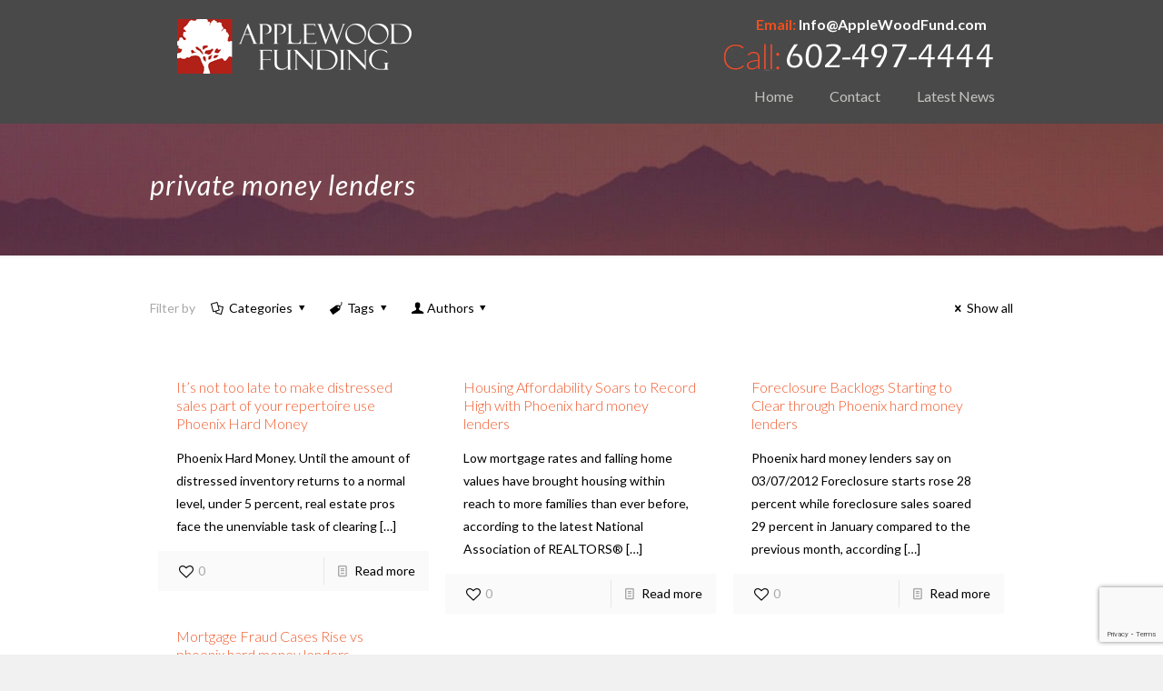

--- FILE ---
content_type: text/html; charset=UTF-8
request_url: https://applewoodfund.com/tag/private-money-lenders/
body_size: 21790
content:
<!DOCTYPE html>
<html lang="en" class="no-js" >

<!-- head -->
<head>

<!-- meta -->
<meta charset="UTF-8" />
<meta name="viewport" content="width=device-width, initial-scale=1" />
<meta name="description" content="Just another WordPress site" />
<link rel="alternate" hreflang="en" href="https://applewoodfund.com/2012/03/its-not-too-late-to-make-distressed-sales-part-of-your-repertoire/" />

<link rel="shortcut icon" href="https://applewoodfund.com/wp-content/uploads/2018/03/cropped-download.jpg" />

<!-- wp_head() -->
<!-- script | dynamic -->
<script id="mfn-dnmc-config-js">
//<![CDATA[
window.mfn_ajax = "https://applewoodfund.com/wp-admin/admin-ajax.php";
window.mfn = {mobile_init:1221,parallax:"translate3d",responsive:1,retina_js:0};
window.mfn_lightbox = {disable:false,disableMobile:false,title:false,};
window.mfn_sliders = {blog:0,clients:0,offer:0,portfolio:0,shop:0,slider:0,testimonials:0};
//]]>
</script>
<meta name='robots' content='index, follow, max-image-preview:large, max-snippet:-1, max-video-preview:-1' />
	<style>img:is([sizes="auto" i], [sizes^="auto," i]) { contain-intrinsic-size: 3000px 1500px }</style>
	
	<!-- This site is optimized with the Yoast SEO plugin v26.0 - https://yoast.com/wordpress/plugins/seo/ -->
	<title>private money lenders Archives - Apple Wood Funding</title>
	<link rel="canonical" href="https://applewoodfund.com/tag/private-money-lenders/" />
	<link rel="next" href="https://applewoodfund.com/tag/private-money-lenders/page/2/" />
	<meta property="og:locale" content="en_US" />
	<meta property="og:type" content="article" />
	<meta property="og:title" content="private money lenders Archives - Apple Wood Funding" />
	<meta property="og:url" content="https://applewoodfund.com/tag/private-money-lenders/" />
	<meta property="og:site_name" content="Apple Wood Funding" />
	<meta name="twitter:card" content="summary_large_image" />
	<script type="application/ld+json" class="yoast-schema-graph">{"@context":"https://schema.org","@graph":[{"@type":"CollectionPage","@id":"https://applewoodfund.com/tag/private-money-lenders/","url":"https://applewoodfund.com/tag/private-money-lenders/","name":"private money lenders Archives - Apple Wood Funding","isPartOf":{"@id":"https://applewoodfund.com/#website"},"breadcrumb":{"@id":"https://applewoodfund.com/tag/private-money-lenders/#breadcrumb"},"inLanguage":"en"},{"@type":"BreadcrumbList","@id":"https://applewoodfund.com/tag/private-money-lenders/#breadcrumb","itemListElement":[{"@type":"ListItem","position":1,"name":"Home","item":"https://applewoodfund.com/"},{"@type":"ListItem","position":2,"name":"private money lenders"}]},{"@type":"WebSite","@id":"https://applewoodfund.com/#website","url":"https://applewoodfund.com/","name":"Apple Wood Funding","description":"Private Hard Money For Owner Occupied Borrowers","publisher":{"@id":"https://applewoodfund.com/#organization"},"potentialAction":[{"@type":"SearchAction","target":{"@type":"EntryPoint","urlTemplate":"https://applewoodfund.com/?s={search_term_string}"},"query-input":{"@type":"PropertyValueSpecification","valueRequired":true,"valueName":"search_term_string"}}],"inLanguage":"en"},{"@type":"Organization","@id":"https://applewoodfund.com/#organization","name":"Apple Wood Fund Private Hard Money for Owner Occupied","url":"https://applewoodfund.com/","logo":{"@type":"ImageObject","inLanguage":"en","@id":"https://applewoodfund.com/#/schema/logo/image/","url":"https://applewoodfund.com/wp-content/uploads/2018/03/download.jpg","contentUrl":"https://applewoodfund.com/wp-content/uploads/2018/03/download.jpg","width":180,"height":180,"caption":"Apple Wood Fund Private Hard Money for Owner Occupied"},"image":{"@id":"https://applewoodfund.com/#/schema/logo/image/"},"sameAs":["https://business.facebook.com/Apple-Wood-Funding-152039988801813"]}]}</script>
	<!-- / Yoast SEO plugin. -->


<link rel='dns-prefetch' href='//fonts.googleapis.com' />
<link rel="alternate" type="application/rss+xml" title="Apple Wood Funding &raquo; Feed" href="https://applewoodfund.com/feed/" />
<link rel="alternate" type="application/rss+xml" title="Apple Wood Funding &raquo; Comments Feed" href="https://applewoodfund.com/comments/feed/" />
<link rel="alternate" type="application/rss+xml" title="Apple Wood Funding &raquo; private money lenders Tag Feed" href="https://applewoodfund.com/tag/private-money-lenders/feed/" />
<script type="text/javascript">
/* <![CDATA[ */
window._wpemojiSettings = {"baseUrl":"https:\/\/s.w.org\/images\/core\/emoji\/15.0.3\/72x72\/","ext":".png","svgUrl":"https:\/\/s.w.org\/images\/core\/emoji\/15.0.3\/svg\/","svgExt":".svg","source":{"concatemoji":"https:\/\/applewoodfund.com\/wp-includes\/js\/wp-emoji-release.min.js?ver=6.7.4"}};
/*! This file is auto-generated */
!function(i,n){var o,s,e;function c(e){try{var t={supportTests:e,timestamp:(new Date).valueOf()};sessionStorage.setItem(o,JSON.stringify(t))}catch(e){}}function p(e,t,n){e.clearRect(0,0,e.canvas.width,e.canvas.height),e.fillText(t,0,0);var t=new Uint32Array(e.getImageData(0,0,e.canvas.width,e.canvas.height).data),r=(e.clearRect(0,0,e.canvas.width,e.canvas.height),e.fillText(n,0,0),new Uint32Array(e.getImageData(0,0,e.canvas.width,e.canvas.height).data));return t.every(function(e,t){return e===r[t]})}function u(e,t,n){switch(t){case"flag":return n(e,"\ud83c\udff3\ufe0f\u200d\u26a7\ufe0f","\ud83c\udff3\ufe0f\u200b\u26a7\ufe0f")?!1:!n(e,"\ud83c\uddfa\ud83c\uddf3","\ud83c\uddfa\u200b\ud83c\uddf3")&&!n(e,"\ud83c\udff4\udb40\udc67\udb40\udc62\udb40\udc65\udb40\udc6e\udb40\udc67\udb40\udc7f","\ud83c\udff4\u200b\udb40\udc67\u200b\udb40\udc62\u200b\udb40\udc65\u200b\udb40\udc6e\u200b\udb40\udc67\u200b\udb40\udc7f");case"emoji":return!n(e,"\ud83d\udc26\u200d\u2b1b","\ud83d\udc26\u200b\u2b1b")}return!1}function f(e,t,n){var r="undefined"!=typeof WorkerGlobalScope&&self instanceof WorkerGlobalScope?new OffscreenCanvas(300,150):i.createElement("canvas"),a=r.getContext("2d",{willReadFrequently:!0}),o=(a.textBaseline="top",a.font="600 32px Arial",{});return e.forEach(function(e){o[e]=t(a,e,n)}),o}function t(e){var t=i.createElement("script");t.src=e,t.defer=!0,i.head.appendChild(t)}"undefined"!=typeof Promise&&(o="wpEmojiSettingsSupports",s=["flag","emoji"],n.supports={everything:!0,everythingExceptFlag:!0},e=new Promise(function(e){i.addEventListener("DOMContentLoaded",e,{once:!0})}),new Promise(function(t){var n=function(){try{var e=JSON.parse(sessionStorage.getItem(o));if("object"==typeof e&&"number"==typeof e.timestamp&&(new Date).valueOf()<e.timestamp+604800&&"object"==typeof e.supportTests)return e.supportTests}catch(e){}return null}();if(!n){if("undefined"!=typeof Worker&&"undefined"!=typeof OffscreenCanvas&&"undefined"!=typeof URL&&URL.createObjectURL&&"undefined"!=typeof Blob)try{var e="postMessage("+f.toString()+"("+[JSON.stringify(s),u.toString(),p.toString()].join(",")+"));",r=new Blob([e],{type:"text/javascript"}),a=new Worker(URL.createObjectURL(r),{name:"wpTestEmojiSupports"});return void(a.onmessage=function(e){c(n=e.data),a.terminate(),t(n)})}catch(e){}c(n=f(s,u,p))}t(n)}).then(function(e){for(var t in e)n.supports[t]=e[t],n.supports.everything=n.supports.everything&&n.supports[t],"flag"!==t&&(n.supports.everythingExceptFlag=n.supports.everythingExceptFlag&&n.supports[t]);n.supports.everythingExceptFlag=n.supports.everythingExceptFlag&&!n.supports.flag,n.DOMReady=!1,n.readyCallback=function(){n.DOMReady=!0}}).then(function(){return e}).then(function(){var e;n.supports.everything||(n.readyCallback(),(e=n.source||{}).concatemoji?t(e.concatemoji):e.wpemoji&&e.twemoji&&(t(e.twemoji),t(e.wpemoji)))}))}((window,document),window._wpemojiSettings);
/* ]]> */
</script>
<style id='wp-emoji-styles-inline-css' type='text/css'>

	img.wp-smiley, img.emoji {
		display: inline !important;
		border: none !important;
		box-shadow: none !important;
		height: 1em !important;
		width: 1em !important;
		margin: 0 0.07em !important;
		vertical-align: -0.1em !important;
		background: none !important;
		padding: 0 !important;
	}
</style>
<link rel='stylesheet' id='wp-block-library-css' href='https://applewoodfund.com/wp-includes/css/dist/block-library/style.min.css?ver=6.7.4' type='text/css' media='all' />
<style id='classic-theme-styles-inline-css' type='text/css'>
/*! This file is auto-generated */
.wp-block-button__link{color:#fff;background-color:#32373c;border-radius:9999px;box-shadow:none;text-decoration:none;padding:calc(.667em + 2px) calc(1.333em + 2px);font-size:1.125em}.wp-block-file__button{background:#32373c;color:#fff;text-decoration:none}
</style>
<style id='global-styles-inline-css' type='text/css'>
:root{--wp--preset--aspect-ratio--square: 1;--wp--preset--aspect-ratio--4-3: 4/3;--wp--preset--aspect-ratio--3-4: 3/4;--wp--preset--aspect-ratio--3-2: 3/2;--wp--preset--aspect-ratio--2-3: 2/3;--wp--preset--aspect-ratio--16-9: 16/9;--wp--preset--aspect-ratio--9-16: 9/16;--wp--preset--color--black: #000000;--wp--preset--color--cyan-bluish-gray: #abb8c3;--wp--preset--color--white: #ffffff;--wp--preset--color--pale-pink: #f78da7;--wp--preset--color--vivid-red: #cf2e2e;--wp--preset--color--luminous-vivid-orange: #ff6900;--wp--preset--color--luminous-vivid-amber: #fcb900;--wp--preset--color--light-green-cyan: #7bdcb5;--wp--preset--color--vivid-green-cyan: #00d084;--wp--preset--color--pale-cyan-blue: #8ed1fc;--wp--preset--color--vivid-cyan-blue: #0693e3;--wp--preset--color--vivid-purple: #9b51e0;--wp--preset--gradient--vivid-cyan-blue-to-vivid-purple: linear-gradient(135deg,rgba(6,147,227,1) 0%,rgb(155,81,224) 100%);--wp--preset--gradient--light-green-cyan-to-vivid-green-cyan: linear-gradient(135deg,rgb(122,220,180) 0%,rgb(0,208,130) 100%);--wp--preset--gradient--luminous-vivid-amber-to-luminous-vivid-orange: linear-gradient(135deg,rgba(252,185,0,1) 0%,rgba(255,105,0,1) 100%);--wp--preset--gradient--luminous-vivid-orange-to-vivid-red: linear-gradient(135deg,rgba(255,105,0,1) 0%,rgb(207,46,46) 100%);--wp--preset--gradient--very-light-gray-to-cyan-bluish-gray: linear-gradient(135deg,rgb(238,238,238) 0%,rgb(169,184,195) 100%);--wp--preset--gradient--cool-to-warm-spectrum: linear-gradient(135deg,rgb(74,234,220) 0%,rgb(151,120,209) 20%,rgb(207,42,186) 40%,rgb(238,44,130) 60%,rgb(251,105,98) 80%,rgb(254,248,76) 100%);--wp--preset--gradient--blush-light-purple: linear-gradient(135deg,rgb(255,206,236) 0%,rgb(152,150,240) 100%);--wp--preset--gradient--blush-bordeaux: linear-gradient(135deg,rgb(254,205,165) 0%,rgb(254,45,45) 50%,rgb(107,0,62) 100%);--wp--preset--gradient--luminous-dusk: linear-gradient(135deg,rgb(255,203,112) 0%,rgb(199,81,192) 50%,rgb(65,88,208) 100%);--wp--preset--gradient--pale-ocean: linear-gradient(135deg,rgb(255,245,203) 0%,rgb(182,227,212) 50%,rgb(51,167,181) 100%);--wp--preset--gradient--electric-grass: linear-gradient(135deg,rgb(202,248,128) 0%,rgb(113,206,126) 100%);--wp--preset--gradient--midnight: linear-gradient(135deg,rgb(2,3,129) 0%,rgb(40,116,252) 100%);--wp--preset--font-size--small: 13px;--wp--preset--font-size--medium: 20px;--wp--preset--font-size--large: 36px;--wp--preset--font-size--x-large: 42px;--wp--preset--spacing--20: 0.44rem;--wp--preset--spacing--30: 0.67rem;--wp--preset--spacing--40: 1rem;--wp--preset--spacing--50: 1.5rem;--wp--preset--spacing--60: 2.25rem;--wp--preset--spacing--70: 3.38rem;--wp--preset--spacing--80: 5.06rem;--wp--preset--shadow--natural: 6px 6px 9px rgba(0, 0, 0, 0.2);--wp--preset--shadow--deep: 12px 12px 50px rgba(0, 0, 0, 0.4);--wp--preset--shadow--sharp: 6px 6px 0px rgba(0, 0, 0, 0.2);--wp--preset--shadow--outlined: 6px 6px 0px -3px rgba(255, 255, 255, 1), 6px 6px rgba(0, 0, 0, 1);--wp--preset--shadow--crisp: 6px 6px 0px rgba(0, 0, 0, 1);}:where(.is-layout-flex){gap: 0.5em;}:where(.is-layout-grid){gap: 0.5em;}body .is-layout-flex{display: flex;}.is-layout-flex{flex-wrap: wrap;align-items: center;}.is-layout-flex > :is(*, div){margin: 0;}body .is-layout-grid{display: grid;}.is-layout-grid > :is(*, div){margin: 0;}:where(.wp-block-columns.is-layout-flex){gap: 2em;}:where(.wp-block-columns.is-layout-grid){gap: 2em;}:where(.wp-block-post-template.is-layout-flex){gap: 1.25em;}:where(.wp-block-post-template.is-layout-grid){gap: 1.25em;}.has-black-color{color: var(--wp--preset--color--black) !important;}.has-cyan-bluish-gray-color{color: var(--wp--preset--color--cyan-bluish-gray) !important;}.has-white-color{color: var(--wp--preset--color--white) !important;}.has-pale-pink-color{color: var(--wp--preset--color--pale-pink) !important;}.has-vivid-red-color{color: var(--wp--preset--color--vivid-red) !important;}.has-luminous-vivid-orange-color{color: var(--wp--preset--color--luminous-vivid-orange) !important;}.has-luminous-vivid-amber-color{color: var(--wp--preset--color--luminous-vivid-amber) !important;}.has-light-green-cyan-color{color: var(--wp--preset--color--light-green-cyan) !important;}.has-vivid-green-cyan-color{color: var(--wp--preset--color--vivid-green-cyan) !important;}.has-pale-cyan-blue-color{color: var(--wp--preset--color--pale-cyan-blue) !important;}.has-vivid-cyan-blue-color{color: var(--wp--preset--color--vivid-cyan-blue) !important;}.has-vivid-purple-color{color: var(--wp--preset--color--vivid-purple) !important;}.has-black-background-color{background-color: var(--wp--preset--color--black) !important;}.has-cyan-bluish-gray-background-color{background-color: var(--wp--preset--color--cyan-bluish-gray) !important;}.has-white-background-color{background-color: var(--wp--preset--color--white) !important;}.has-pale-pink-background-color{background-color: var(--wp--preset--color--pale-pink) !important;}.has-vivid-red-background-color{background-color: var(--wp--preset--color--vivid-red) !important;}.has-luminous-vivid-orange-background-color{background-color: var(--wp--preset--color--luminous-vivid-orange) !important;}.has-luminous-vivid-amber-background-color{background-color: var(--wp--preset--color--luminous-vivid-amber) !important;}.has-light-green-cyan-background-color{background-color: var(--wp--preset--color--light-green-cyan) !important;}.has-vivid-green-cyan-background-color{background-color: var(--wp--preset--color--vivid-green-cyan) !important;}.has-pale-cyan-blue-background-color{background-color: var(--wp--preset--color--pale-cyan-blue) !important;}.has-vivid-cyan-blue-background-color{background-color: var(--wp--preset--color--vivid-cyan-blue) !important;}.has-vivid-purple-background-color{background-color: var(--wp--preset--color--vivid-purple) !important;}.has-black-border-color{border-color: var(--wp--preset--color--black) !important;}.has-cyan-bluish-gray-border-color{border-color: var(--wp--preset--color--cyan-bluish-gray) !important;}.has-white-border-color{border-color: var(--wp--preset--color--white) !important;}.has-pale-pink-border-color{border-color: var(--wp--preset--color--pale-pink) !important;}.has-vivid-red-border-color{border-color: var(--wp--preset--color--vivid-red) !important;}.has-luminous-vivid-orange-border-color{border-color: var(--wp--preset--color--luminous-vivid-orange) !important;}.has-luminous-vivid-amber-border-color{border-color: var(--wp--preset--color--luminous-vivid-amber) !important;}.has-light-green-cyan-border-color{border-color: var(--wp--preset--color--light-green-cyan) !important;}.has-vivid-green-cyan-border-color{border-color: var(--wp--preset--color--vivid-green-cyan) !important;}.has-pale-cyan-blue-border-color{border-color: var(--wp--preset--color--pale-cyan-blue) !important;}.has-vivid-cyan-blue-border-color{border-color: var(--wp--preset--color--vivid-cyan-blue) !important;}.has-vivid-purple-border-color{border-color: var(--wp--preset--color--vivid-purple) !important;}.has-vivid-cyan-blue-to-vivid-purple-gradient-background{background: var(--wp--preset--gradient--vivid-cyan-blue-to-vivid-purple) !important;}.has-light-green-cyan-to-vivid-green-cyan-gradient-background{background: var(--wp--preset--gradient--light-green-cyan-to-vivid-green-cyan) !important;}.has-luminous-vivid-amber-to-luminous-vivid-orange-gradient-background{background: var(--wp--preset--gradient--luminous-vivid-amber-to-luminous-vivid-orange) !important;}.has-luminous-vivid-orange-to-vivid-red-gradient-background{background: var(--wp--preset--gradient--luminous-vivid-orange-to-vivid-red) !important;}.has-very-light-gray-to-cyan-bluish-gray-gradient-background{background: var(--wp--preset--gradient--very-light-gray-to-cyan-bluish-gray) !important;}.has-cool-to-warm-spectrum-gradient-background{background: var(--wp--preset--gradient--cool-to-warm-spectrum) !important;}.has-blush-light-purple-gradient-background{background: var(--wp--preset--gradient--blush-light-purple) !important;}.has-blush-bordeaux-gradient-background{background: var(--wp--preset--gradient--blush-bordeaux) !important;}.has-luminous-dusk-gradient-background{background: var(--wp--preset--gradient--luminous-dusk) !important;}.has-pale-ocean-gradient-background{background: var(--wp--preset--gradient--pale-ocean) !important;}.has-electric-grass-gradient-background{background: var(--wp--preset--gradient--electric-grass) !important;}.has-midnight-gradient-background{background: var(--wp--preset--gradient--midnight) !important;}.has-small-font-size{font-size: var(--wp--preset--font-size--small) !important;}.has-medium-font-size{font-size: var(--wp--preset--font-size--medium) !important;}.has-large-font-size{font-size: var(--wp--preset--font-size--large) !important;}.has-x-large-font-size{font-size: var(--wp--preset--font-size--x-large) !important;}
:where(.wp-block-post-template.is-layout-flex){gap: 1.25em;}:where(.wp-block-post-template.is-layout-grid){gap: 1.25em;}
:where(.wp-block-columns.is-layout-flex){gap: 2em;}:where(.wp-block-columns.is-layout-grid){gap: 2em;}
:root :where(.wp-block-pullquote){font-size: 1.5em;line-height: 1.6;}
</style>
<link rel='stylesheet' id='contact-form-7-css' href='https://applewoodfund.com/wp-content/plugins/contact-form-7/includes/css/styles.css?ver=6.1.2' type='text/css' media='all' />
<link rel='stylesheet' id='wpcf7-redirect-script-frontend-css' href='https://applewoodfund.com/wp-content/plugins/wpcf7-redirect/build/assets/frontend-script.css?ver=2c532d7e2be36f6af233' type='text/css' media='all' />
<link rel='stylesheet' id='style-css' href='https://applewoodfund.com/wp-content/themes/betheme/style.css?ver=20.9.7.3' type='text/css' media='all' />
<link rel='stylesheet' id='mfn-base-css' href='https://applewoodfund.com/wp-content/themes/betheme/css/base.css?ver=20.9.7.3' type='text/css' media='all' />
<link rel='stylesheet' id='mfn-layout-css' href='https://applewoodfund.com/wp-content/themes/betheme/css/layout.css?ver=20.9.7.3' type='text/css' media='all' />
<link rel='stylesheet' id='mfn-shortcodes-css' href='https://applewoodfund.com/wp-content/themes/betheme/css/shortcodes.css?ver=20.9.7.3' type='text/css' media='all' />
<link rel='stylesheet' id='mfn-animations-css' href='https://applewoodfund.com/wp-content/themes/betheme/assets/animations/animations.min.css?ver=20.9.7.3' type='text/css' media='all' />
<link rel='stylesheet' id='mfn-jquery-ui-css' href='https://applewoodfund.com/wp-content/themes/betheme/assets/ui/jquery.ui.all.css?ver=20.9.7.3' type='text/css' media='all' />
<link rel='stylesheet' id='mfn-jplayer-css' href='https://applewoodfund.com/wp-content/themes/betheme/assets/jplayer/css/jplayer.blue.monday.css?ver=20.9.7.3' type='text/css' media='all' />
<link rel='stylesheet' id='mfn-responsive-css' href='https://applewoodfund.com/wp-content/themes/betheme/css/responsive.css?ver=20.9.7.3' type='text/css' media='all' />
<link rel='stylesheet' id='Lato-css' href='https://fonts.googleapis.com/css?family=Lato%3A1%2C300%2C400%2C400italic%2C700%2C700italic&#038;ver=6.7.4' type='text/css' media='all' />
<script type="text/javascript" src="https://applewoodfund.com/wp-includes/js/jquery/jquery.min.js?ver=3.7.1" id="jquery-core-js"></script>
<script type="text/javascript" src="https://applewoodfund.com/wp-includes/js/jquery/jquery-migrate.min.js?ver=3.4.1" id="jquery-migrate-js"></script>
<script></script><link rel="https://api.w.org/" href="https://applewoodfund.com/wp-json/" /><link rel="alternate" title="JSON" type="application/json" href="https://applewoodfund.com/wp-json/wp/v2/tags/13" /><link rel="EditURI" type="application/rsd+xml" title="RSD" href="https://applewoodfund.com/xmlrpc.php?rsd" />
<meta name="generator" content="WordPress 6.7.4" />
<!-- Global site tag (gtag.js) - Google Analytics --> 
<script async src="https://www.googletagmanager.com/gtag/js?id=UA-115533696-1"></script> 
 

<!-- This site is converting visitors into subscribers and customers with TrustPulse - https://trustpulse.com -->
<script type="text/javascript" src="https://a.trstplse.com/app/js/api.min.js" data-account="3442" async></script>
<!-- / TrustPulse -->
<!-- style | background -->
<style id="mfn-dnmc-bg-css">
body:not(.template-slider) #Header_wrapper{background-image:url(http://level4funding.com/wp-content/uploads/2016/06/60.jpg)}
#Footer{background-image:url(http://www.level4funding.com/wp-content/uploads/2016/06/sl5.jpg);background-repeat:no-repeat;background-position:center top}
</style>
<!-- style | dynamic -->
<style id="mfn-dnmc-style-css">
@media only screen and (min-width: 1221px){body:not(.header-simple) #Top_bar #menu{display:block!important}.tr-menu #Top_bar #menu{background:none!important}#Top_bar .menu > li > ul.mfn-megamenu{width:984px}#Top_bar .menu > li > ul.mfn-megamenu > li{float:left}#Top_bar .menu > li > ul.mfn-megamenu > li.mfn-megamenu-cols-1{width:100%}#Top_bar .menu > li > ul.mfn-megamenu > li.mfn-megamenu-cols-2{width:50%}#Top_bar .menu > li > ul.mfn-megamenu > li.mfn-megamenu-cols-3{width:33.33%}#Top_bar .menu > li > ul.mfn-megamenu > li.mfn-megamenu-cols-4{width:25%}#Top_bar .menu > li > ul.mfn-megamenu > li.mfn-megamenu-cols-5{width:20%}#Top_bar .menu > li > ul.mfn-megamenu > li.mfn-megamenu-cols-6{width:16.66%}#Top_bar .menu > li > ul.mfn-megamenu > li > ul{display:block!important;position:inherit;left:auto;top:auto;border-width:0 1px 0 0}#Top_bar .menu > li > ul.mfn-megamenu > li:last-child > ul{border:0}#Top_bar .menu > li > ul.mfn-megamenu > li > ul li{width:auto}#Top_bar .menu > li > ul.mfn-megamenu a.mfn-megamenu-title{text-transform:uppercase;font-weight:400;background:none}#Top_bar .menu > li > ul.mfn-megamenu a .menu-arrow{display:none}.menuo-right #Top_bar .menu > li > ul.mfn-megamenu{left:auto;right:0}.menuo-right #Top_bar .menu > li > ul.mfn-megamenu-bg{box-sizing:border-box}#Top_bar .menu > li > ul.mfn-megamenu-bg{padding:20px 166px 20px 20px;background-repeat:no-repeat;background-position:right bottom}.rtl #Top_bar .menu > li > ul.mfn-megamenu-bg{padding-left:166px;padding-right:20px;background-position:left bottom}#Top_bar .menu > li > ul.mfn-megamenu-bg > li{background:none}#Top_bar .menu > li > ul.mfn-megamenu-bg > li a{border:none}#Top_bar .menu > li > ul.mfn-megamenu-bg > li > ul{background:none!important;-webkit-box-shadow:0 0 0 0;-moz-box-shadow:0 0 0 0;box-shadow:0 0 0 0}.mm-vertical #Top_bar .container{position:relative;}.mm-vertical #Top_bar .top_bar_left{position:static;}.mm-vertical #Top_bar .menu > li ul{box-shadow:0 0 0 0 transparent!important;background-image:none;}.mm-vertical #Top_bar .menu > li > ul.mfn-megamenu{width:98%!important;margin:0 1%;padding:20px 0;}.mm-vertical.header-plain #Top_bar .menu > li > ul.mfn-megamenu{width:100%!important;margin:0;}.mm-vertical #Top_bar .menu > li > ul.mfn-megamenu > li{display:table-cell;float:none!important;width:10%;padding:0 15px;border-right:1px solid rgba(0, 0, 0, 0.05);}.mm-vertical #Top_bar .menu > li > ul.mfn-megamenu > li:last-child{border-right-width:0}.mm-vertical #Top_bar .menu > li > ul.mfn-megamenu > li.hide-border{border-right-width:0}.mm-vertical #Top_bar .menu > li > ul.mfn-megamenu > li a{border-bottom-width:0;padding:9px 15px;line-height:120%;}.mm-vertical #Top_bar .menu > li > ul.mfn-megamenu a.mfn-megamenu-title{font-weight:700;}.rtl .mm-vertical #Top_bar .menu > li > ul.mfn-megamenu > li:first-child{border-right-width:0}.rtl .mm-vertical #Top_bar .menu > li > ul.mfn-megamenu > li:last-child{border-right-width:1px}.header-plain:not(.menuo-right) #Header .top_bar_left{width:auto!important}.header-stack.header-center #Top_bar #menu{display:inline-block!important}.header-simple #Top_bar #menu{display:none;height:auto;width:300px;bottom:auto;top:100%;right:1px;position:absolute;margin:0}.header-simple #Header a.responsive-menu-toggle{display:block;right:10px}.header-simple #Top_bar #menu > ul{width:100%;float:left}.header-simple #Top_bar #menu ul li{width:100%;padding-bottom:0;border-right:0;position:relative}.header-simple #Top_bar #menu ul li a{padding:0 20px;margin:0;display:block;height:auto;line-height:normal;border:none}.header-simple #Top_bar #menu ul li a:after{display:none}.header-simple #Top_bar #menu ul li a span{border:none;line-height:44px;display:inline;padding:0}.header-simple #Top_bar #menu ul li.submenu .menu-toggle{display:block;position:absolute;right:0;top:0;width:44px;height:44px;line-height:44px;font-size:30px;font-weight:300;text-align:center;cursor:pointer;color:#444;opacity:0.33;}.header-simple #Top_bar #menu ul li.submenu .menu-toggle:after{content:"+"}.header-simple #Top_bar #menu ul li.hover > .menu-toggle:after{content:"-"}.header-simple #Top_bar #menu ul li.hover a{border-bottom:0}.header-simple #Top_bar #menu ul.mfn-megamenu li .menu-toggle{display:none}.header-simple #Top_bar #menu ul li ul{position:relative!important;left:0!important;top:0;padding:0;margin:0!important;width:auto!important;background-image:none}.header-simple #Top_bar #menu ul li ul li{width:100%!important;display:block;padding:0;}.header-simple #Top_bar #menu ul li ul li a{padding:0 20px 0 30px}.header-simple #Top_bar #menu ul li ul li a .menu-arrow{display:none}.header-simple #Top_bar #menu ul li ul li a span{padding:0}.header-simple #Top_bar #menu ul li ul li a span:after{display:none!important}.header-simple #Top_bar .menu > li > ul.mfn-megamenu a.mfn-megamenu-title{text-transform:uppercase;font-weight:400}.header-simple #Top_bar .menu > li > ul.mfn-megamenu > li > ul{display:block!important;position:inherit;left:auto;top:auto}.header-simple #Top_bar #menu ul li ul li ul{border-left:0!important;padding:0;top:0}.header-simple #Top_bar #menu ul li ul li ul li a{padding:0 20px 0 40px}.rtl.header-simple #Top_bar #menu{left:1px;right:auto}.rtl.header-simple #Top_bar a.responsive-menu-toggle{left:10px;right:auto}.rtl.header-simple #Top_bar #menu ul li.submenu .menu-toggle{left:0;right:auto}.rtl.header-simple #Top_bar #menu ul li ul{left:auto!important;right:0!important}.rtl.header-simple #Top_bar #menu ul li ul li a{padding:0 30px 0 20px}.rtl.header-simple #Top_bar #menu ul li ul li ul li a{padding:0 40px 0 20px}.menu-highlight #Top_bar .menu > li{margin:0 2px}.menu-highlight:not(.header-creative) #Top_bar .menu > li > a{margin:20px 0;padding:0;-webkit-border-radius:5px;border-radius:5px}.menu-highlight #Top_bar .menu > li > a:after{display:none}.menu-highlight #Top_bar .menu > li > a span:not(.description){line-height:50px}.menu-highlight #Top_bar .menu > li > a span.description{display:none}.menu-highlight.header-stack #Top_bar .menu > li > a{margin:10px 0!important}.menu-highlight.header-stack #Top_bar .menu > li > a span:not(.description){line-height:40px}.menu-highlight.header-transparent #Top_bar .menu > li > a{margin:5px 0}.menu-highlight.header-simple #Top_bar #menu ul li,.menu-highlight.header-creative #Top_bar #menu ul li{margin:0}.menu-highlight.header-simple #Top_bar #menu ul li > a,.menu-highlight.header-creative #Top_bar #menu ul li > a{-webkit-border-radius:0;border-radius:0}.menu-highlight:not(.header-fixed):not(.header-simple) #Top_bar.is-sticky .menu > li > a{margin:10px 0!important;padding:5px 0!important}.menu-highlight:not(.header-fixed):not(.header-simple) #Top_bar.is-sticky .menu > li > a span{line-height:30px!important}.header-modern.menu-highlight.menuo-right .menu_wrapper{margin-right:20px}.menu-line-below #Top_bar .menu > li > a:after{top:auto;bottom:-4px}.menu-line-below #Top_bar.is-sticky .menu > li > a:after{top:auto;bottom:-4px}.menu-line-below-80 #Top_bar:not(.is-sticky) .menu > li > a:after{height:4px;left:10%;top:50%;margin-top:20px;width:80%}.menu-line-below-80-1 #Top_bar:not(.is-sticky) .menu > li > a:after{height:1px;left:10%;top:50%;margin-top:20px;width:80%}.menu-link-color #Top_bar .menu > li > a:after{display:none!important}.menu-arrow-top #Top_bar .menu > li > a:after{background:none repeat scroll 0 0 rgba(0,0,0,0)!important;border-color:#ccc transparent transparent;border-style:solid;border-width:7px 7px 0;display:block;height:0;left:50%;margin-left:-7px;top:0!important;width:0}.menu-arrow-top #Top_bar.is-sticky .menu > li > a:after{top:0!important}.menu-arrow-bottom #Top_bar .menu > li > a:after{background:none!important;border-color:transparent transparent #ccc;border-style:solid;border-width:0 7px 7px;display:block;height:0;left:50%;margin-left:-7px;top:auto;bottom:0;width:0}.menu-arrow-bottom #Top_bar.is-sticky .menu > li > a:after{top:auto;bottom:0}.menuo-no-borders #Top_bar .menu > li > a span{border-width:0!important}.menuo-no-borders #Header_creative #Top_bar .menu > li > a span{border-bottom-width:0}.menuo-no-borders.header-plain #Top_bar a#header_cart,.menuo-no-borders.header-plain #Top_bar a#search_button,.menuo-no-borders.header-plain #Top_bar .wpml-languages,.menuo-no-borders.header-plain #Top_bar a.action_button{border-width:0}.menuo-right #Top_bar .menu_wrapper{float:right}.menuo-right.header-stack:not(.header-center) #Top_bar .menu_wrapper{margin-right:150px}body.header-creative{padding-left:50px}body.header-creative.header-open{padding-left:250px}body.error404,body.under-construction,body.template-blank{padding-left:0!important}.header-creative.footer-fixed #Footer,.header-creative.footer-sliding #Footer,.header-creative.footer-stick #Footer.is-sticky{box-sizing:border-box;padding-left:50px;}.header-open.footer-fixed #Footer,.header-open.footer-sliding #Footer,.header-creative.footer-stick #Footer.is-sticky{padding-left:250px;}.header-rtl.header-creative.footer-fixed #Footer,.header-rtl.header-creative.footer-sliding #Footer,.header-rtl.header-creative.footer-stick #Footer.is-sticky{padding-left:0;padding-right:50px;}.header-rtl.header-open.footer-fixed #Footer,.header-rtl.header-open.footer-sliding #Footer,.header-rtl.header-creative.footer-stick #Footer.is-sticky{padding-right:250px;}#Header_creative{background-color:#fff;position:fixed;width:250px;height:100%;left:-200px;top:0;z-index:9002;-webkit-box-shadow:2px 0 4px 2px rgba(0,0,0,.15);box-shadow:2px 0 4px 2px rgba(0,0,0,.15)}#Header_creative .container{width:100%}#Header_creative .creative-wrapper{opacity:0;margin-right:50px}#Header_creative a.creative-menu-toggle{display:block;width:34px;height:34px;line-height:34px;font-size:22px;text-align:center;position:absolute;top:10px;right:8px;border-radius:3px}.admin-bar #Header_creative a.creative-menu-toggle{top:42px}#Header_creative #Top_bar{position:static;width:100%}#Header_creative #Top_bar .top_bar_left{width:100%!important;float:none}#Header_creative #Top_bar .top_bar_right{width:100%!important;float:none;height:auto;margin-bottom:35px;text-align:center;padding:0 20px;top:0;-webkit-box-sizing:border-box;-moz-box-sizing:border-box;box-sizing:border-box}#Header_creative #Top_bar .top_bar_right:before{display:none}#Header_creative #Top_bar .top_bar_right_wrapper{top:0}#Header_creative #Top_bar .logo{float:none;text-align:center;margin:15px 0}#Header_creative #Top_bar #menu{background-color:transparent}#Header_creative #Top_bar .menu_wrapper{float:none;margin:0 0 30px}#Header_creative #Top_bar .menu > li{width:100%;float:none;position:relative}#Header_creative #Top_bar .menu > li > a{padding:0;text-align:center}#Header_creative #Top_bar .menu > li > a:after{display:none}#Header_creative #Top_bar .menu > li > a span{border-right:0;border-bottom-width:1px;line-height:38px}#Header_creative #Top_bar .menu li ul{left:100%;right:auto;top:0;box-shadow:2px 2px 2px 0 rgba(0,0,0,0.03);-webkit-box-shadow:2px 2px 2px 0 rgba(0,0,0,0.03)}#Header_creative #Top_bar .menu > li > ul.mfn-megamenu{margin:0;width:700px!important;}#Header_creative #Top_bar .menu > li > ul.mfn-megamenu > li > ul{left:0}#Header_creative #Top_bar .menu li ul li a{padding-top:9px;padding-bottom:8px}#Header_creative #Top_bar .menu li ul li ul{top:0}#Header_creative #Top_bar .menu > li > a span.description{display:block;font-size:13px;line-height:28px!important;clear:both}#Header_creative #Top_bar .search_wrapper{left:100%;top:auto;bottom:0}#Header_creative #Top_bar a#header_cart{display:inline-block;float:none;top:3px}#Header_creative #Top_bar a#search_button{display:inline-block;float:none;top:3px}#Header_creative #Top_bar .wpml-languages{display:inline-block;float:none;top:0}#Header_creative #Top_bar .wpml-languages.enabled:hover a.active{padding-bottom:11px}#Header_creative #Top_bar .action_button{display:inline-block;float:none;top:16px;margin:0}#Header_creative #Top_bar .banner_wrapper{display:block;text-align:center}#Header_creative #Top_bar .banner_wrapper img{max-width:100%;height:auto;display:inline-block}#Header_creative #Action_bar{display:none;position:absolute;bottom:0;top:auto;clear:both;padding:0 20px;box-sizing:border-box}#Header_creative #Action_bar .social{float:none;text-align:center;padding:5px 0 15px}#Header_creative #Action_bar .social li{margin-bottom:2px}#Header_creative .social li a{color:rgba(0,0,0,.5)}#Header_creative .social li a:hover{color:#000}#Header_creative .creative-social{position:absolute;bottom:10px;right:0;width:50px}#Header_creative .creative-social li{display:block;float:none;width:100%;text-align:center;margin-bottom:5px}.header-creative .fixed-nav.fixed-nav-prev{margin-left:50px}.header-creative.header-open .fixed-nav.fixed-nav-prev{margin-left:250px}.menuo-last #Header_creative #Top_bar .menu li.last ul{top:auto;bottom:0}.header-open #Header_creative{left:0}.header-open #Header_creative .creative-wrapper{opacity:1;margin:0!important;}.header-open #Header_creative .creative-menu-toggle,.header-open #Header_creative .creative-social{display:none}.header-open #Header_creative #Action_bar{display:block}body.header-rtl.header-creative{padding-left:0;padding-right:50px}.header-rtl #Header_creative{left:auto;right:-200px}.header-rtl #Header_creative .creative-wrapper{margin-left:50px;margin-right:0}.header-rtl #Header_creative a.creative-menu-toggle{left:8px;right:auto}.header-rtl #Header_creative .creative-social{left:0;right:auto}.header-rtl #Footer #back_to_top.sticky{right:125px}.header-rtl #popup_contact{right:70px}.header-rtl #Header_creative #Top_bar .menu li ul{left:auto;right:100%}.header-rtl #Header_creative #Top_bar .search_wrapper{left:auto;right:100%;}.header-rtl .fixed-nav.fixed-nav-prev{margin-left:0!important}.header-rtl .fixed-nav.fixed-nav-next{margin-right:50px}body.header-rtl.header-creative.header-open{padding-left:0;padding-right:250px!important}.header-rtl.header-open #Header_creative{left:auto;right:0}.header-rtl.header-open #Footer #back_to_top.sticky{right:325px}.header-rtl.header-open #popup_contact{right:270px}.header-rtl.header-open .fixed-nav.fixed-nav-next{margin-right:250px}#Header_creative.active{left:-1px;}.header-rtl #Header_creative.active{left:auto;right:-1px;}#Header_creative.active .creative-wrapper{opacity:1;margin:0}.header-creative .vc_row[data-vc-full-width]{padding-left:50px}.header-creative.header-open .vc_row[data-vc-full-width]{padding-left:250px}.header-open .vc_parallax .vc_parallax-inner { left:auto; width: calc(100% - 250px); }.header-open.header-rtl .vc_parallax .vc_parallax-inner { left:0; right:auto; }#Header_creative.scroll{height:100%;overflow-y:auto}#Header_creative.scroll:not(.dropdown) .menu li ul{display:none!important}#Header_creative.scroll #Action_bar{position:static}#Header_creative.dropdown{outline:none}#Header_creative.dropdown #Top_bar .menu_wrapper{float:left}#Header_creative.dropdown #Top_bar #menu ul li{position:relative;float:left}#Header_creative.dropdown #Top_bar #menu ul li a:after{display:none}#Header_creative.dropdown #Top_bar #menu ul li a span{line-height:38px;padding:0}#Header_creative.dropdown #Top_bar #menu ul li.submenu .menu-toggle{display:block;position:absolute;right:0;top:0;width:38px;height:38px;line-height:38px;font-size:26px;font-weight:300;text-align:center;cursor:pointer;color:#444;opacity:0.33;}#Header_creative.dropdown #Top_bar #menu ul li.submenu .menu-toggle:after{content:"+"}#Header_creative.dropdown #Top_bar #menu ul li.hover > .menu-toggle:after{content:"-"}#Header_creative.dropdown #Top_bar #menu ul li.hover a{border-bottom:0}#Header_creative.dropdown #Top_bar #menu ul.mfn-megamenu li .menu-toggle{display:none}#Header_creative.dropdown #Top_bar #menu ul li ul{position:relative!important;left:0!important;top:0;padding:0;margin-left:0!important;width:auto!important;background-image:none}#Header_creative.dropdown #Top_bar #menu ul li ul li{width:100%!important}#Header_creative.dropdown #Top_bar #menu ul li ul li a{padding:0 10px;text-align:center}#Header_creative.dropdown #Top_bar #menu ul li ul li a .menu-arrow{display:none}#Header_creative.dropdown #Top_bar #menu ul li ul li a span{padding:0}#Header_creative.dropdown #Top_bar #menu ul li ul li a span:after{display:none!important}#Header_creative.dropdown #Top_bar .menu > li > ul.mfn-megamenu a.mfn-megamenu-title{text-transform:uppercase;font-weight:400}#Header_creative.dropdown #Top_bar .menu > li > ul.mfn-megamenu > li > ul{display:block!important;position:inherit;left:auto;top:auto}#Header_creative.dropdown #Top_bar #menu ul li ul li ul{border-left:0!important;padding:0;top:0}#Header_creative{transition: left .5s ease-in-out, right .5s ease-in-out;}#Header_creative .creative-wrapper{transition: opacity .5s ease-in-out, margin 0s ease-in-out .5s;}#Header_creative.active .creative-wrapper{transition: opacity .5s ease-in-out, margin 0s ease-in-out;}}@media only screen and (min-width: 1221px){#Top_bar.is-sticky{position:fixed!important;width:100%;left:0;top:-60px;height:60px;z-index:701;background:#fff;opacity:.97;filter:alpha(opacity = 97);-webkit-box-shadow:0 2px 5px 0 rgba(0,0,0,0.1);-moz-box-shadow:0 2px 5px 0 rgba(0,0,0,0.1);box-shadow:0 2px 5px 0 rgba(0,0,0,0.1)}.layout-boxed.header-boxed #Top_bar.is-sticky{max-width:1221px;left:50%;-webkit-transform:translateX(-50%);transform:translateX(-50%)}#Top_bar.is-sticky .top_bar_left,#Top_bar.is-sticky .top_bar_right,#Top_bar.is-sticky .top_bar_right:before{background:none}#Top_bar.is-sticky .top_bar_right{top:-4px;height:auto;}#Top_bar.is-sticky .top_bar_right_wrapper{top:15px}.header-plain #Top_bar.is-sticky .top_bar_right_wrapper{top:0}#Top_bar.is-sticky .logo{width:auto;margin:0 30px 0 20px;padding:0}#Top_bar.is-sticky #logo{padding:5px 0!important;height:50px!important;line-height:50px!important}.logo-no-sticky-padding #Top_bar.is-sticky #logo{height:60px!important;line-height:60px!important}#Top_bar.is-sticky #logo img.logo-main{display:none}#Top_bar.is-sticky #logo img.logo-sticky{display:inline;max-height:35px;}#Top_bar.is-sticky .menu_wrapper{clear:none}#Top_bar.is-sticky .menu_wrapper .menu > li > a{padding:15px 0}#Top_bar.is-sticky .menu > li > a,#Top_bar.is-sticky .menu > li > a span{line-height:30px}#Top_bar.is-sticky .menu > li > a:after{top:auto;bottom:-4px}#Top_bar.is-sticky .menu > li > a span.description{display:none}#Top_bar.is-sticky .secondary_menu_wrapper,#Top_bar.is-sticky .banner_wrapper{display:none}.header-overlay #Top_bar.is-sticky{display:none}.sticky-dark #Top_bar.is-sticky{background:rgba(0,0,0,.8)}.sticky-dark #Top_bar.is-sticky #menu{background:rgba(0,0,0,.8)}.sticky-dark #Top_bar.is-sticky .menu > li > a{color:#fff}.sticky-dark #Top_bar.is-sticky .top_bar_right a{color:rgba(255,255,255,.5)}.sticky-dark #Top_bar.is-sticky .wpml-languages a.active,.sticky-dark #Top_bar.is-sticky .wpml-languages ul.wpml-lang-dropdown{background:rgba(0,0,0,0.3);border-color:rgba(0,0,0,0.1)}}@media only screen and (min-width: 768px) and (max-width: 1221px){.header_placeholder{height:0!important}}@media only screen and (max-width: 1220px){#Top_bar #menu{display:none;height:auto;width:300px;bottom:auto;top:100%;right:1px;position:absolute;margin:0}#Top_bar a.responsive-menu-toggle{display:block}#Top_bar #menu > ul{width:100%;float:left}#Top_bar #menu ul li{width:100%;padding-bottom:0;border-right:0;position:relative}#Top_bar #menu ul li a{padding:0 25px;margin:0;display:block;height:auto;line-height:normal;border:none}#Top_bar #menu ul li a:after{display:none}#Top_bar #menu ul li a span{border:none;line-height:44px;display:inline;padding:0}#Top_bar #menu ul li a span.description{margin:0 0 0 5px}#Top_bar #menu ul li.submenu .menu-toggle{display:block;position:absolute;right:15px;top:0;width:44px;height:44px;line-height:44px;font-size:30px;font-weight:300;text-align:center;cursor:pointer;color:#444;opacity:0.33;}#Top_bar #menu ul li.submenu .menu-toggle:after{content:"+"}#Top_bar #menu ul li.hover > .menu-toggle:after{content:"-"}#Top_bar #menu ul li.hover a{border-bottom:0}#Top_bar #menu ul li a span:after{display:none!important}#Top_bar #menu ul.mfn-megamenu li .menu-toggle{display:none}#Top_bar #menu ul li ul{position:relative!important;left:0!important;top:0;padding:0;margin-left:0!important;width:auto!important;background-image:none!important;box-shadow:0 0 0 0 transparent!important;-webkit-box-shadow:0 0 0 0 transparent!important}#Top_bar #menu ul li ul li{width:100%!important}#Top_bar #menu ul li ul li a{padding:0 20px 0 35px}#Top_bar #menu ul li ul li a .menu-arrow{display:none}#Top_bar #menu ul li ul li a span{padding:0}#Top_bar #menu ul li ul li a span:after{display:none!important}#Top_bar .menu > li > ul.mfn-megamenu a.mfn-megamenu-title{text-transform:uppercase;font-weight:400}#Top_bar .menu > li > ul.mfn-megamenu > li > ul{display:block!important;position:inherit;left:auto;top:auto}#Top_bar #menu ul li ul li ul{border-left:0!important;padding:0;top:0}#Top_bar #menu ul li ul li ul li a{padding:0 20px 0 45px}.rtl #Top_bar #menu{left:1px;right:auto}.rtl #Top_bar a.responsive-menu-toggle{left:20px;right:auto}.rtl #Top_bar #menu ul li.submenu .menu-toggle{left:15px;right:auto;border-left:none;border-right:1px solid #eee}.rtl #Top_bar #menu ul li ul{left:auto!important;right:0!important}.rtl #Top_bar #menu ul li ul li a{padding:0 30px 0 20px}.rtl #Top_bar #menu ul li ul li ul li a{padding:0 40px 0 20px}.header-stack .menu_wrapper a.responsive-menu-toggle{position:static!important;margin:11px 0!important}.header-stack .menu_wrapper #menu{left:0;right:auto}.rtl.header-stack #Top_bar #menu{left:auto;right:0}.admin-bar #Header_creative{top:32px}.header-creative.layout-boxed{padding-top:85px}.header-creative.layout-full-width #Wrapper{padding-top:60px}#Header_creative{position:fixed;width:100%;left:0!important;top:0;z-index:1001}#Header_creative .creative-wrapper{display:block!important;opacity:1!important}#Header_creative .creative-menu-toggle,#Header_creative .creative-social{display:none!important;opacity:1!important;filter:alpha(opacity=100)!important}#Header_creative #Top_bar{position:static;width:100%}#Header_creative #Top_bar #logo{height:50px;line-height:50px;padding:5px 0}#Header_creative #Top_bar #logo img.logo-sticky{max-height:40px!important}#Header_creative #logo img.logo-main{display:none}#Header_creative #logo img.logo-sticky{display:inline-block}.logo-no-sticky-padding #Header_creative #Top_bar #logo{height:60px;line-height:60px;padding:0}.logo-no-sticky-padding #Header_creative #Top_bar #logo img.logo-sticky{max-height:60px!important}#Header_creative #Action_bar{display:none}#Header_creative #Top_bar .top_bar_right{height:60px;top:0}#Header_creative #Top_bar .top_bar_right:before{display:none}#Header_creative #Top_bar .top_bar_right_wrapper{top:0;padding-top:9px}#Header_creative.scroll{overflow:visible!important}}#Header_wrapper, #Intro {background-color: #0f0101;}#Subheader {background-color: rgba(247, 247, 247, 0);}.header-classic #Action_bar, .header-fixed #Action_bar, .header-plain #Action_bar, .header-split #Action_bar, .header-stack #Action_bar {background-color: #404040;}#Sliding-top {background-color: #ffffff;}#Sliding-top a.sliding-top-control {border-right-color: #ffffff;}#Sliding-top.st-center a.sliding-top-control,#Sliding-top.st-left a.sliding-top-control {border-top-color: #ffffff;}#Footer {background-color: #444444;}body, ul.timeline_items, .icon_box a .desc, .icon_box a:hover .desc, .feature_list ul li a, .list_item a, .list_item a:hover,.widget_recent_entries ul li a, .flat_box a, .flat_box a:hover, .story_box .desc, .content_slider.carouselul li a .title,.content_slider.flat.description ul li .desc, .content_slider.flat.description ul li a .desc, .post-nav.minimal a i {color: #000000;}.post-nav.minimal a svg {fill: #000000;}.themecolor, .opening_hours .opening_hours_wrapper li span, .fancy_heading_icon .icon_top,.fancy_heading_arrows .icon-right-dir, .fancy_heading_arrows .icon-left-dir, .fancy_heading_line .title,.button-love a.mfn-love, .format-link .post-title .icon-link, .pager-single > span, .pager-single a:hover,.widget_meta ul, .widget_pages ul, .widget_rss ul, .widget_mfn_recent_comments ul li:after, .widget_archive ul,.widget_recent_comments ul li:after, .widget_nav_menu ul, .woocommerce ul.products li.product .price, .shop_slider .shop_slider_ul li .item_wrapper .price,.woocommerce-page ul.products li.product .price, .widget_price_filter .price_label .from, .widget_price_filter .price_label .to,.woocommerce ul.product_list_widget li .quantity .amount, .woocommerce .product div.entry-summary .price, .woocommerce .star-rating span,#Error_404 .error_pic i, .style-simple #Filters .filters_wrapper ul li a:hover, .style-simple #Filters .filters_wrapper ul li.current-cat a,.style-simple .quick_fact .title {color: #000000;}.themebg,#comments .commentlist > li .reply a.comment-reply-link,#Filters .filters_wrapper ul li a:hover,#Filters .filters_wrapper ul li.current-cat a,.fixed-nav .arrow,.offer_thumb .slider_pagination a:before,.offer_thumb .slider_pagination a.selected:after,.pager .pages a:hover,.pager .pages a.active,.pager .pages span.page-numbers.current,.pager-single span:after,.portfolio_group.exposure .portfolio-item .desc-inner .line,.Recent_posts ul li .desc:after,.Recent_posts ul li .photo .c,.slider_pagination a.selected,.slider_pagination .slick-active a,.slider_pagination a.selected:after,.slider_pagination .slick-active a:after,.testimonials_slider .slider_images,.testimonials_slider .slider_images a:after,.testimonials_slider .slider_images:before,#Top_bar a#header_cart span,.widget_categories ul,.widget_mfn_menu ul li a:hover,.widget_mfn_menu ul li.current-menu-item:not(.current-menu-ancestor) > a,.widget_mfn_menu ul li.current_page_item:not(.current_page_ancestor) > a,.widget_product_categories ul,.widget_recent_entries ul li:after,.woocommerce-account table.my_account_orders .order-number a,.woocommerce-MyAccount-navigation ul li.is-active a,.style-simple .accordion .question:after,.style-simple .faq .question:after,.style-simple .icon_box .desc_wrapper .title:before,.style-simple #Filters .filters_wrapper ul li a:after,.style-simple .article_box .desc_wrapper p:after,.style-simple .sliding_box .desc_wrapper:after,.style-simple .trailer_box:hover .desc,.tp-bullets.simplebullets.round .bullet.selected,.tp-bullets.simplebullets.round .bullet.selected:after,.tparrows.default,.tp-bullets.tp-thumbs .bullet.selected:after{background-color: #000000;}.Latest_news ul li .photo, .Recent_posts.blog_news ul li .photo, .style-simple .opening_hours .opening_hours_wrapper li label,.style-simple .timeline_items li:hover h3, .style-simple .timeline_items li:nth-child(even):hover h3,.style-simple .timeline_items li:hover .desc, .style-simple .timeline_items li:nth-child(even):hover,.style-simple .offer_thumb .slider_pagination a.selected {border-color: #000000;}a {color: #000000;}a:hover {color: #000000;}*::-moz-selection {background-color: #0095eb;color: white;}*::selection {background-color: #0095eb;color: white;}.blockquote p.author span, .counter .desc_wrapper .title, .article_box .desc_wrapper p, .team .desc_wrapper p.subtitle,.pricing-box .plan-header p.subtitle, .pricing-box .plan-header .price sup.period, .chart_box p, .fancy_heading .inside,.fancy_heading_line .slogan, .post-meta, .post-meta a, .post-footer, .post-footer a span.label, .pager .pages a, .button-love a .label,.pager-single a, #comments .commentlist > li .comment-author .says, .fixed-nav .desc .date, .filters_buttons li.label, .Recent_posts ul li a .desc .date,.widget_recent_entries ul li .post-date, .tp_recent_tweets .twitter_time, .widget_price_filter .price_label, .shop-filters .woocommerce-result-count,.woocommerce ul.product_list_widget li .quantity, .widget_shopping_cart ul.product_list_widget li dl, .product_meta .posted_in,.woocommerce .shop_table .product-name .variation > dd, .shipping-calculator-button:after,.shop_slider .shop_slider_ul li .item_wrapper .price del,.testimonials_slider .testimonials_slider_ul li .author span, .testimonials_slider .testimonials_slider_ul li .author span a, .Latest_news ul li .desc_footer,.share-simple-wrapper .icons a {color: #a8a8a8;}h1, h1 a, h1 a:hover, .text-logo #logo { color: #000000; }h2, h2 a, h2 a:hover { color: #000000; }h3, h3 a, h3 a:hover { color: #000000; }h4, h4 a, h4 a:hover, .style-simple .sliding_box .desc_wrapper h4 { color: #000000; }h5, h5 a, h5 a:hover { color: #000000; }h6, h6 a, h6 a:hover,a.content_link .title { color: #000000; }.dropcap, .highlight:not(.highlight_image) {background-color: #000000;}a.button, a.tp-button {background-color: #ffffff;color: #686868;}.button-stroke a.button, .button-stroke a.button .button_icon i, .button-stroke a.tp-button {border-color: #ffffff;color: #686868;}.button-stroke a:hover.button, .button-stroke a:hover.tp-button {background-color: #ffffff !important;color: #fff;}a.button_theme, a.tp-button.button_theme,button, input[type="submit"], input[type="reset"], input[type="button"] {background-color: #000000;color: #ffffff;}.button-stroke a.button.button_theme,.button-stroke a.button.button_theme .button_icon i, .button-stroke a.tp-button.button_theme,.button-stroke button, .button-stroke input[type="submit"], .button-stroke input[type="reset"], .button-stroke input[type="button"] {border-color: #000000;color: #000000 !important;}.button-stroke a.button.button_theme:hover, .button-stroke a.tp-button.button_theme:hover,.button-stroke button:hover, .button-stroke input[type="submit"]:hover, .button-stroke input[type="reset"]:hover, .button-stroke input[type="button"]:hover {background-color: #000000 !important;color: #ffffff !important;}a.mfn-link {color: #656B6F;}a.mfn-link-2 span, a:hover.mfn-link-2 span:before, a.hover.mfn-link-2 span:before, a.mfn-link-5 span, a.mfn-link-8:after, a.mfn-link-8:before {background: #262626;}a:hover.mfn-link {color: #262626;}a.mfn-link-2 span:before, a:hover.mfn-link-4:before, a:hover.mfn-link-4:after, a.hover.mfn-link-4:before, a.hover.mfn-link-4:after, a.mfn-link-5:before, a.mfn-link-7:after, a.mfn-link-7:before {background: #121212;}a.mfn-link-6:before {border-bottom-color: #121212;}.woocommerce #respond input#submit,.woocommerce a.button,.woocommerce button.button,.woocommerce input.button,.woocommerce #respond input#submit:hover,.woocommerce a.button:hover,.woocommerce button.button:hover,.woocommerce input.button:hover{background-color: #000000;color: #fff;}.woocommerce #respond input#submit.alt,.woocommerce a.button.alt,.woocommerce button.button.alt,.woocommerce input.button.alt,.woocommerce #respond input#submit.alt:hover,.woocommerce a.button.alt:hover,.woocommerce button.button.alt:hover,.woocommerce input.button.alt:hover{background-color: #000000;color: #fff;}.woocommerce #respond input#submit.disabled,.woocommerce #respond input#submit:disabled,.woocommerce #respond input#submit[disabled]:disabled,.woocommerce a.button.disabled,.woocommerce a.button:disabled,.woocommerce a.button[disabled]:disabled,.woocommerce button.button.disabled,.woocommerce button.button:disabled,.woocommerce button.button[disabled]:disabled,.woocommerce input.button.disabled,.woocommerce input.button:disabled,.woocommerce input.button[disabled]:disabled{background-color: #000000;color: #fff;}.woocommerce #respond input#submit.disabled:hover,.woocommerce #respond input#submit:disabled:hover,.woocommerce #respond input#submit[disabled]:disabled:hover,.woocommerce a.button.disabled:hover,.woocommerce a.button:disabled:hover,.woocommerce a.button[disabled]:disabled:hover,.woocommerce button.button.disabled:hover,.woocommerce button.button:disabled:hover,.woocommerce button.button[disabled]:disabled:hover,.woocommerce input.button.disabled:hover,.woocommerce input.button:disabled:hover,.woocommerce input.button[disabled]:disabled:hover{background-color: #000000;color: #fff;}.button-stroke.woocommerce-page #respond input#submit,.button-stroke.woocommerce-page a.button,.button-stroke.woocommerce-page button.button,.button-stroke.woocommerce-page input.button{border: 2px solid #000000 !important;color: #000000 !important;}.button-stroke.woocommerce-page #respond input#submit:hover,.button-stroke.woocommerce-page a.button:hover,.button-stroke.woocommerce-page button.button:hover,.button-stroke.woocommerce-page input.button:hover{background-color: #000000 !important;color: #fff !important;}.column_column ul, .column_column ol, .the_content_wrapper ul, .the_content_wrapper ol {color: #000000;}.hr_color, .hr_color hr, .hr_dots span {color: #000000;background: #000000;}.hr_zigzag i {color: #000000;}.highlight-left:after,.highlight-right:after {background: #000000;}@media only screen and (max-width: 767px) {.highlight-left .wrap:first-child,.highlight-right .wrap:last-child {background: #000000;}}#Header .top_bar_left, .header-classic #Top_bar, .header-plain #Top_bar, .header-stack #Top_bar, .header-split #Top_bar,.header-fixed #Top_bar, .header-below #Top_bar, #Header_creative, #Top_bar #menu, .sticky-tb-color #Top_bar.is-sticky {background-color: #494949;}#Top_bar .wpml-languages a.active, #Top_bar .wpml-languages ul.wpml-lang-dropdown {background-color: #494949;}#Top_bar .top_bar_right:before {background-color: #e3e3e3;}#Header .top_bar_right {background-color: #f5f5f5;}#Top_bar .top_bar_right a:not(.action_button) {color: #0f0101;}a.action_button{background-color: #f7f7f7;color: #747474;}.button-stroke a.action_button{border-color: #f7f7f7;}.button-stroke a.action_button:hover{background-color: #f7f7f7!important;}#Top_bar .menu > li > a,#Top_bar #menu ul li.submenu .menu-toggle {color: #c4c3c0;}#Top_bar .menu > li.current-menu-item > a,#Top_bar .menu > li.current_page_item > a,#Top_bar .menu > li.current-menu-parent > a,#Top_bar .menu > li.current-page-parent > a,#Top_bar .menu > li.current-menu-ancestor > a,#Top_bar .menu > li.current-page-ancestor > a,#Top_bar .menu > li.current_page_ancestor > a,#Top_bar .menu > li.hover > a {color: #ffffff;}#Top_bar .menu > li a:after {background: #ffffff;}.menuo-arrows #Top_bar .menu > li.submenu > a > span:not(.description)::after {border-top-color: #c4c3c0;}#Top_bar .menu > li.current-menu-item.submenu > a > span:not(.description)::after,#Top_bar .menu > li.current_page_item.submenu > a > span:not(.description)::after,#Top_bar .menu > li.current-menu-parent.submenu > a > span:not(.description)::after,#Top_bar .menu > li.current-page-parent.submenu > a > span:not(.description)::after,#Top_bar .menu > li.current-menu-ancestor.submenu > a > span:not(.description)::after,#Top_bar .menu > li.current-page-ancestor.submenu > a > span:not(.description)::after,#Top_bar .menu > li.current_page_ancestor.submenu > a > span:not(.description)::after,#Top_bar .menu > li.hover.submenu > a > span:not(.description)::after {border-top-color: #ffffff;}.menu-highlight #Top_bar #menu > ul > li.current-menu-item > a,.menu-highlight #Top_bar #menu > ul > li.current_page_item > a,.menu-highlight #Top_bar #menu > ul > li.current-menu-parent > a,.menu-highlight #Top_bar #menu > ul > li.current-page-parent > a,.menu-highlight #Top_bar #menu > ul > li.current-menu-ancestor > a,.menu-highlight #Top_bar #menu > ul > li.current-page-ancestor > a,.menu-highlight #Top_bar #menu > ul > li.current_page_ancestor > a,.menu-highlight #Top_bar #menu > ul > li.hover > a {background: #F2F2F2;}.menu-arrow-bottom #Top_bar .menu > li > a:after { border-bottom-color: #ffffff;}.menu-arrow-top #Top_bar .menu > li > a:after {border-top-color: #ffffff;}.header-plain #Top_bar .menu > li.current-menu-item > a,.header-plain #Top_bar .menu > li.current_page_item > a,.header-plain #Top_bar .menu > li.current-menu-parent > a,.header-plain #Top_bar .menu > li.current-page-parent > a,.header-plain #Top_bar .menu > li.current-menu-ancestor > a,.header-plain #Top_bar .menu > li.current-page-ancestor > a,.header-plain #Top_bar .menu > li.current_page_ancestor > a,.header-plain #Top_bar .menu > li.hover > a,.header-plain #Top_bar a:hover#header_cart,.header-plain #Top_bar a:hover#search_button,.header-plain #Top_bar .wpml-languages:hover,.header-plain #Top_bar .wpml-languages ul.wpml-lang-dropdown {background: #F2F2F2;color: #ffffff;}.header-plain #Top_bar,.header-plain #Top_bar .menu > li > a span:not(.description),.header-plain #Top_bar a#header_cart,.header-plain #Top_bar a#search_button,.header-plain #Top_bar .wpml-languages,.header-plain #Top_bar a.action_button {border-color: #F2F2F2;}#Top_bar .menu > li ul {background-color: #F2F2F2;}#Top_bar .menu > li ul li a {color: #5f5f5f;}#Top_bar .menu > li ul li a:hover,#Top_bar .menu > li ul li.hover > a {color: #2e2e2e;}#Top_bar .search_wrapper {background: #000000;}.overlay-menu-toggle {color: #2991d6 !important;background: transparent;}#Overlay {background: rgba(0, 0, 0, 0.95);}#overlay-menu ul li a, .header-overlay .overlay-menu-toggle.focus {color: #ffffff;}#overlay-menu ul li.current-menu-item > a,#overlay-menu ul li.current_page_item > a,#overlay-menu ul li.current-menu-parent > a,#overlay-menu ul li.current-page-parent > a,#overlay-menu ul li.current-menu-ancestor > a,#overlay-menu ul li.current-page-ancestor > a,#overlay-menu ul li.current_page_ancestor > a {color: #B1DCFB;}#Top_bar .responsive-menu-toggle,#Header_creative .creative-menu-toggle,#Header_creative .responsive-menu-toggle {color: #2991d6;background: transparent;}#Side_slide{background-color: #191919;border-color: #191919; }#Side_slide,#Side_slide .search-wrapper input.field,#Side_slide a:not(.action_button),#Side_slide #menu ul li.submenu .menu-toggle{color: #A6A6A6;}#Side_slide a:not(.action_button):hover,#Side_slide a.active,#Side_slide #menu ul li.hover > .menu-toggle{color: #FFFFFF;}#Side_slide #menu ul li.current-menu-item > a,#Side_slide #menu ul li.current_page_item > a,#Side_slide #menu ul li.current-menu-parent > a,#Side_slide #menu ul li.current-page-parent > a,#Side_slide #menu ul li.current-menu-ancestor > a,#Side_slide #menu ul li.current-page-ancestor > a,#Side_slide #menu ul li.current_page_ancestor > a,#Side_slide #menu ul li.hover > a,#Side_slide #menu ul li:hover > a{color: #FFFFFF;}#Action_bar .contact_details{color: #bbbbbb}#Action_bar .contact_details a{color: #0095eb}#Action_bar .contact_details a:hover{color: #007cc3}#Action_bar .social li a,#Header_creative .social li a,#Action_bar .social-menu a{color: #bbbbbb}#Action_bar .social li a:hover,#Header_creative .social li a:hover,#Action_bar .social-menu a:hover{color: #FFFFFF}#Subheader .title{color: #ffffff;}#Subheader ul.breadcrumbs li, #Subheader ul.breadcrumbs li a{color: rgba(255, 255, 255, 0.6);}#Footer, #Footer .widget_recent_entries ul li a {color: #c3c1c1;}#Footer a {color: #c3c1c1;}#Footer a:hover {color: #ffffff;}#Footer h1, #Footer h1 a, #Footer h1 a:hover,#Footer h2, #Footer h2 a, #Footer h2 a:hover,#Footer h3, #Footer h3 a, #Footer h3 a:hover,#Footer h4, #Footer h4 a, #Footer h4 a:hover,#Footer h5, #Footer h5 a, #Footer h5 a:hover,#Footer h6, #Footer h6 a, #Footer h6 a:hover {color: #000000;}#Footer .themecolor, #Footer .widget_meta ul, #Footer .widget_pages ul, #Footer .widget_rss ul, #Footer .widget_mfn_recent_comments ul li:after, #Footer .widget_archive ul,#Footer .widget_recent_comments ul li:after, #Footer .widget_nav_menu ul, #Footer .widget_price_filter .price_label .from, #Footer .widget_price_filter .price_label .to,#Footer .star-rating span {color: #ffffff;}#Footer .themebg, #Footer .widget_categories ul, #Footer .Recent_posts ul li .desc:after, #Footer .Recent_posts ul li .photo .c,#Footer .widget_recent_entries ul li:after, #Footer .widget_mfn_menu ul li a:hover, #Footer .widget_product_categories ul {background-color: #ffffff;}#Footer .Recent_posts ul li a .desc .date, #Footer .widget_recent_entries ul li .post-date, #Footer .tp_recent_tweets .twitter_time,#Footer .widget_price_filter .price_label, #Footer .shop-filters .woocommerce-result-count, #Footer ul.product_list_widget li .quantity,#Footer .widget_shopping_cart ul.product_list_widget li dl {color: #a8a8a8;}#Footer .footer_copy .social li a,#Footer .footer_copy .social-menu a{color: #65666C;}#Footer .footer_copy .social li a:hover,#Footer .footer_copy .social-menu a:hover{color: #FFFFFF;}a#back_to_top.button.button_js,#popup_contact > a.button{color: #65666C;background:transparent;-webkit-box-shadow:none;box-shadow:none;}.button-stroke #back_to_top,.button-stroke #popup_contact > .button{border-color: ;}.button-stroke #back_to_top:hover,.button-stroke #popup_contact > .button:hover{background-color:!important;}a#back_to_top.button.button_js:after,#popup_contact > a.button:after{display:none;}#Sliding-top, #Sliding-top .widget_recent_entries ul li a {color: #808080;}#Sliding-top a {color: #5f5f5f;}#Sliding-top a:hover {color: #454545;}#Sliding-top h1, #Sliding-top h1 a, #Sliding-top h1 a:hover,#Sliding-top h2, #Sliding-top h2 a, #Sliding-top h2 a:hover,#Sliding-top h3, #Sliding-top h3 a, #Sliding-top h3 a:hover,#Sliding-top h4, #Sliding-top h4 a, #Sliding-top h4 a:hover,#Sliding-top h5, #Sliding-top h5 a, #Sliding-top h5 a:hover,#Sliding-top h6, #Sliding-top h6 a, #Sliding-top h6 a:hover {color: #000000;}#Sliding-top .themecolor, #Sliding-top .widget_meta ul, #Sliding-top .widget_pages ul, #Sliding-top .widget_rss ul, #Sliding-top .widget_mfn_recent_comments ul li:after, #Sliding-top .widget_archive ul,#Sliding-top .widget_recent_comments ul li:after, #Sliding-top .widget_nav_menu ul, #Sliding-top .widget_price_filter .price_label .from, #Sliding-top .widget_price_filter .price_label .to,#Sliding-top .star-rating span {color: #000000;}#Sliding-top .themebg, #Sliding-top .widget_categories ul, #Sliding-top .Recent_posts ul li .desc:after, #Sliding-top .Recent_posts ul li .photo .c,#Sliding-top .widget_recent_entries ul li:after, #Sliding-top .widget_mfn_menu ul li a:hover, #Sliding-top .widget_product_categories ul {background-color: #000000;}#Sliding-top .Recent_posts ul li a .desc .date, #Sliding-top .widget_recent_entries ul li .post-date, #Sliding-top .tp_recent_tweets .twitter_time,#Sliding-top .widget_price_filter .price_label, #Sliding-top .shop-filters .woocommerce-result-count, #Sliding-top ul.product_list_widget li .quantity,#Sliding-top .widget_shopping_cart ul.product_list_widget li dl {color: #a8a8a8;}blockquote, blockquote a, blockquote a:hover {color: #444444;}.image_frame .image_wrapper .image_links,.portfolio_group.masonry-hover .portfolio-item .masonry-hover-wrapper .hover-desc {background: rgba(0, 0, 0, 0.8);}.masonry.tiles .post-item .post-desc-wrapper .post-desc .post-title:after,.masonry.tiles .post-item.no-img,.masonry.tiles .post-item.format-quote,.blog-teaser li .desc-wrapper .desc .post-title:after,.blog-teaser li.no-img,.blog-teaser li.format-quote {background: #000000;}.image_frame .image_wrapper .image_links a {color: #ffffff;}.image_frame .image_wrapper .image_links a:hover {background: #ffffff;color: #000000;}.image_frame {border-color: #f8f8f8;}.image_frame .image_wrapper .mask::after {background: rgba(255, 255, 255, 0.4);}.sliding_box .desc_wrapper {background: #000000;}.sliding_box .desc_wrapper:after {border-bottom-color: #000000;}.counter .icon_wrapper i {color: #000000;}.quick_fact .number-wrapper {color: #000000;}.progress_bars .bars_list li .bar .progress {background-color: #000000;}a:hover.icon_bar {color: #000000 !important;}a.content_link, a:hover.content_link {color: #000000;}a.content_link:before {border-bottom-color: #000000;}a.content_link:after {border-color: #000000;}.get_in_touch, .infobox {background-color: #000000;}.google-map-contact-wrapper .get_in_touch:after {border-top-color: #000000;}.timeline_items li h3:before,.timeline_items:after,.timeline .post-item:before {border-color: #000000;}.how_it_works .image .number {background: #000000;}.trailer_box .desc .subtitle,.trailer_box.plain .desc .line {background-color: #000000;}.trailer_box.plain .desc .subtitle {color: #000000;}.icon_box .icon_wrapper, .icon_box a .icon_wrapper,.style-simple .icon_box:hover .icon_wrapper {color: #000000;}.icon_box:hover .icon_wrapper:before,.icon_box a:hover .icon_wrapper:before {background-color: #000000;}ul.clients.clients_tiles li .client_wrapper:hover:before {background: #000000;}ul.clients.clients_tiles li .client_wrapper:after {border-bottom-color: #000000;}.list_item.lists_1 .list_left {background-color: #000000;}.list_item .list_left {color: #000000;}.feature_list ul li .icon i {color: #000000;}.feature_list ul li:hover,.feature_list ul li:hover a {background: #000000;}.ui-tabs .ui-tabs-nav li.ui-state-active a,.accordion .question.active .title > .acc-icon-plus,.accordion .question.active .title > .acc-icon-minus,.faq .question.active .title > .acc-icon-plus,.faq .question.active .title,.accordion .question.active .title {color: #000000;}.ui-tabs .ui-tabs-nav li.ui-state-active a:after {background: #000000;}body.table-hover:not(.woocommerce-page) table tr:hover td {background: #000000;}.pricing-box .plan-header .price sup.currency,.pricing-box .plan-header .price > span {color: #000000;}.pricing-box .plan-inside ul li .yes {background: #000000;}.pricing-box-box.pricing-box-featured {background: #000000;}input[type="date"], input[type="email"], input[type="number"], input[type="password"], input[type="search"], input[type="tel"], input[type="text"], input[type="url"],select, textarea, .woocommerce .quantity input.qty,.dark input[type="email"],.dark input[type="password"],.dark input[type="tel"],.dark input[type="text"],.dark select,.dark textarea{color: #000000;background-color: rgba(217, 216, 216, 1);border-color: #EBEBEB;}::-webkit-input-placeholder {color: #929292;}::-moz-placeholder {color: #929292;}:-ms-input-placeholder {color: #929292;}input[type="date"]:focus, input[type="email"]:focus, input[type="number"]:focus, input[type="password"]:focus, input[type="search"]:focus, input[type="tel"]:focus, input[type="text"]:focus, input[type="url"]:focus, select:focus, textarea:focus {color: #000000;background-color: rgba(238, 238, 252, 1) !important;border-color: #d5e5ee;}:focus::-webkit-input-placeholder {color: #929292;}:focus::-moz-placeholder {color: #929292;}.woocommerce span.onsale, .shop_slider .shop_slider_ul li .item_wrapper span.onsale {border-top-color: #000000 !important;}.woocommerce .widget_price_filter .ui-slider .ui-slider-handle {border-color: #000000 !important;}@media only screen and ( min-width: 768px ){.header-semi #Top_bar:not(.is-sticky) {background-color: rgba(73, 73, 73, 0.8);}}@media only screen and ( max-width: 767px ){#Top_bar{background-color: #494949 !important;}#Action_bar{background-color: #FFFFFF !important;}#Action_bar .contact_details{color: #222222}#Action_bar .contact_details a{color: #0095eb}#Action_bar .contact_details a:hover{color: #007cc3}#Action_bar .social li a,#Action_bar .social-menu a{color: #bbbbbb}#Action_bar .social li a:hover,#Action_bar .social-menu a:hover{color: #777777}}html {background-color: #f1f1f1;}#Wrapper, #Content {background-color: #ffffff;}body, button, span.date_label, .timeline_items li h3 span, input[type="submit"], input[type="reset"], input[type="button"],input[type="text"], input[type="password"], input[type="tel"], input[type="email"], textarea, select, .offer_li .title h3 {font-family: "Lato", Arial, Tahoma, sans-serif;}#menu > ul > li > a, a.action_button, #overlay-menu ul li a {font-family: "Lato", Arial, Tahoma, sans-serif;}#Subheader .title {font-family: "Lato", Arial, Tahoma, sans-serif;}h1, h2, h3, h4, .text-logo #logo {font-family: "Lato", Arial, Tahoma, sans-serif;}h5, h6 {font-family: "Lato", Arial, Tahoma, sans-serif;}blockquote {font-family: "Lato", Arial, Tahoma, sans-serif;}.chart_box .chart .num, .counter .desc_wrapper .number-wrapper, .how_it_works .image .number,.pricing-box .plan-header .price, .quick_fact .number-wrapper, .woocommerce .product div.entry-summary .price {font-family: "Lato", Arial, Tahoma, sans-serif;}body {font-size: 14px;line-height: 25px;font-weight: 400;letter-spacing: 0px;}big,.big {font-size: 16px;line-height: 28px;font-weight: 400;letter-spacing: 0px;}#menu > ul > li > a, a.action_button, #overlay-menu ul li a{font-size: 15px;font-weight: 400;letter-spacing: 0px;}#overlay-menu ul li a{line-height: 22.5px;}#Subheader .title {font-size: 30px;line-height: 35px;font-weight: 400;letter-spacing: 1px;font-style: italic;}h1, .text-logo #logo {font-size: 48px;line-height: 50px;font-weight: 400;letter-spacing: 0px;}h2 {font-size: 30px;line-height: 34px;font-weight: 300;letter-spacing: 0px;}h3 {font-size: 25px;line-height: 29px;font-weight: 300;letter-spacing: 0px;}h4 {font-size: 21px;line-height: 25px;font-weight: 500;letter-spacing: 0px;}h5 {font-size: 15px;line-height: 25px;font-weight: 700;letter-spacing: 0px;}h6 {font-size: 14px;line-height: 25px;font-weight: 400;letter-spacing: 0px;}#Intro .intro-title {font-size: 70px;line-height: 70px;font-weight: 400;letter-spacing: 0px;}.with_aside .sidebar.columns {width: 23%;}.with_aside .sections_group {width: 77%;}.aside_both .sidebar.columns {width: 18%;}.aside_both .sidebar.sidebar-1{margin-left: -82%;}.aside_both .sections_group {width: 64%;margin-left: 18%;}@media only screen and (min-width:1240px){#Wrapper, .with_aside .content_wrapper {max-width: 970px;}.section_wrapper, .container {max-width: 950px;}.layout-boxed.header-boxed #Top_bar.is-sticky{max-width: 970px;}}@media only screen and (max-width: 767px){.section_wrapper,.container,.four.columns .widget-area { max-width: 700px !important; }}#Top_bar #logo,.header-fixed #Top_bar #logo,.header-plain #Top_bar #logo,.header-transparent #Top_bar #logo {height: 60px;line-height: 60px;padding: 20px 0;}.logo-overflow #Top_bar:not(.is-sticky) .logo {height: 100px;}#Top_bar .menu > li > a {padding: 20px 0;}.menu-highlight:not(.header-creative) #Top_bar .menu > li > a {margin: 25px 0;}.header-plain:not(.menu-highlight) #Top_bar .menu > li > a span:not(.description) {line-height: 100px;}.header-fixed #Top_bar .menu > li > a {padding: 35px 0;}#Top_bar .top_bar_right,.header-plain #Top_bar .top_bar_right {height: 100px;}#Top_bar .top_bar_right_wrapper {top: 30px;}.header-plain #Top_bar a#header_cart,.header-plain #Top_bar a#search_button,.header-plain #Top_bar .wpml-languages,.header-plain #Top_bar a.action_button {line-height: 100px;}@media only screen and (max-width: 767px){#Top_bar a.responsive-menu-toggle {top: 40px;}.mobile-header-mini #Top_bar #logo{height:50px!important;line-height:50px!important;margin:5px 0;}}.twentytwenty-before-label::before { content: "Before";}.twentytwenty-after-label::before { content: "After";}#Side_slide{right:-250px;width:250px;}.blog-teaser li .desc-wrapper .desc{background-position-y:-1px;}
</style>
<!-- style | custom css | theme options -->
<style id="mfn-dnmc-theme-css">
h1 { font-weight: 700; }
h2 { font-weight: 700; letter-spacing: 2px; }
h3 { font-weight: 700; letter-spacing: 2px; }
h4 { font-weight: 400; letter-spacing: 1px; }
h5 { font-weight: 400; }
h6 { font-weight: 400; }

/*HEADER BANNER*/
.email{
    font-size: 16px;
    font-weight: 700;
    color: #fff;
    display: inline-block;
    margin: 0 2% 3% 0;
    vertical-align: middle;
}

.email span{
   color: #f14f1d;
}

.email a{
   color: #fff !important;
}

.email a:hover{
   text-decoration: none !important;
}

#livecht.livecht{
   display: inline-block !important;
   vertical-align: middle !important;
    margin-bottom: 3%;
}

.column.mcb-column.two-fifth.column_visual.applybutton{
   margin: 0 !important;
}

#Subheader {

  padding-top: 50px !important;
}

#Top_bar a.responsive-menu-toggle { color: #fff; }

#Action_bar .social li a {
  color: rgba(255, 255, 255, 0.71);
}

#Top_bar .menu > li > a::after {
  content: "";
  height: 4px;
  left: 0;
  opacity: 0;
  position: absolute;
  top: 56px;
  width: 100%;
  z-index: 203;
}

#Top_bar .menu > li > a span:not(.description) {

  font-size: 16px !important;

}
#Top_bar .menu > li a::after {
  background: #f1592a none repeat scroll 0 0;
}
.style-simple blockquote {
  background: rgba(0, 0, 0, 0) none repeat scroll 0 0;
  color: #fff;
  font-size: 36px;
font-style: unset;
  font-weight: 300 !important;
  line-height: 45px;
}
.testimonials_slider .testimonials_slider_ul li .author h5 {
  color: #fff;
  margin-bottom: 2px;
}
.style-simple .testimonials_slider .testimonials_slider_ul li .bq_wrapper {
  background: rgba(0, 0, 0, 0) none repeat scroll 0 0;
  margin-top: 20px;
  padding-bottom: 0;
  padding-left: 0 !important;
  padding-right: 0 !important;
  padding-top: 0;
  text-align: center;
}
.slider_pagination a, .tp-bullets.simplebullets.round .bullet {
  background: rgba(255, 255, 255, 0.85) none repeat scroll 0 0;

}
#Footer {

  border-top: 20px solid #f1592a;
}
#Footer .footer_copy {
  background: #222222 none repeat scroll 0 0;

}
.post .entry-title {
  color: #f1592a !important;
  font-size: 16px !important;
  font-weight: 100 !important;
  letter-spacing: 0;
  line-height: 20px !important;
}
.post .entry-title a {
  color: #f1592a !important;
  
}
#Footer h1, #Footer h1 a, #Footer h1 a:hover, #Footer h2, #Footer h2 a, #Footer h2 a:hover, #Footer h3, #Footer h3 a, #Footer h3 a:hover, #Footer h4, #Footer h4 a, #Footer h4 a:hover, #Footer h5, #Footer h5 a, #Footer h5 a:hover, #Footer h6, #Footer h6 a, #Footer h6 a:hover {

  border-bottom: 1px solid #827f7f;
  color: #ffffff !important;
  padding-bottom: 10px;

}
.section_wrapper, .container {
  max-width: 970px !important;
}
.menuo-right.header-stack:not(.header-center) #Top_bar .menu_wrapper {
  margin-right: 0 !important;
  margin-top: -25px !important;
}
#Subheader::after {
  background: rgba(0, 0, 0, 0) none repeat scroll 0 0 !important;
 
}
.widget_mfn_menu ul li a:hover {
  
  color: #444444 !important;
  
}
.vc_tta-color-pink.vc_tta-style-modern .vc_tta-panel .vc_tta-panel-heading {
  background-color: #f1592a !important;
  border-color: #f1592a  !important;
}
*{
  font-family: "Lato",Arial,Tahoma,sans-serif !important;
  font-weight: 400;
  
}

@media screen and (max-width: 720px) {
    #livecht {
        display: none;
z-index: -9 ;
    }
   .column.mcb-column.two-fifth.column_visual.applybutton{
     padding: 60% 0 !important;
}

}
</style>
<meta name="generator" content="Powered by WPBakery Page Builder - drag and drop page builder for WordPress."/>
<link rel="icon" href="https://applewoodfund.com/wp-content/uploads/2018/03/cropped-download-32x32.jpg" sizes="32x32" />
<link rel="icon" href="https://applewoodfund.com/wp-content/uploads/2018/03/cropped-download-192x192.jpg" sizes="192x192" />
<link rel="apple-touch-icon" href="https://applewoodfund.com/wp-content/uploads/2018/03/cropped-download-180x180.jpg" />
<meta name="msapplication-TileImage" content="https://applewoodfund.com/wp-content/uploads/2018/03/cropped-download-270x270.jpg" />
<noscript><style> .wpb_animate_when_almost_visible { opacity: 1; }</style></noscript></head>

<!-- body -->
<body class="archive tag tag-private-money-lenders tag-13  color-custom style-simple button-flat layout-full-width header-stack header-magazine header-fw minimalist-header sticky-dark ab-hide subheader-title-left menuo-right menuo-no-borders footer-copy-center mobile-tb-left mobile-mini-mr-ll be-reg-20973 wpb-js-composer js-comp-ver-8.0.1 vc_responsive">

	<!-- mfn_hook_top --><!--Google Translate-->
<div id="google_translate_element"></div><script type="text/javascript">
function googleTranslateElementInit() {
  new google.translate.TranslateElement({pageLanguage: 'en', includedLanguages: 'es', layout: google.translate.TranslateElement.InlineLayout.HORIZONTAL}, 'google_translate_element');
}
</script><script type="text/javascript" src="//translate.google.com/translate_a/element.js?cb=googleTranslateElementInit"></script><!-- mfn_hook_top -->
	
	
	<!-- #Wrapper -->
	<div id="Wrapper">

		
		
		<!-- #Header_bg -->
		<div id="Header_wrapper"  class="bg-parallax" data-enllax-ratio="0.3">

			<!-- #Header -->
			<header id="Header">


<!-- .header_placeholder 4sticky  -->
<div class="header_placeholder"></div>

<div id="Top_bar" class="loading">

	<div class="container">
		<div class="column one">

			<div class="top_bar_left clearfix">

				<!-- Logo -->
				<div class="logo"><a id="logo" href="https://applewoodfund.com" title="Apple Wood Funding" data-height="60" data-padding="20"><img class="logo-main scale-with-grid" src="https://applewoodfund.com/wp-content/uploads/2018/03/logo.png" data-retina="" data-height="60" alt="logo" /><img class="logo-sticky scale-with-grid" src="https://applewoodfund.com/wp-content/uploads/2018/03/logo.png" data-retina="" data-height="60" alt="logo" /><img class="logo-mobile scale-with-grid" src="https://applewoodfund.com/wp-content/uploads/2018/03/logo.png" data-retina="" data-height="60" alt="logo" /><img class="logo-mobile-sticky scale-with-grid" src="https://applewoodfund.com/wp-content/uploads/2018/03/logo.png" data-retina="" data-height="60" alt="logo" /></a></div>
				<div class="menu_wrapper">
					<nav id="menu"><ul id="menu-main-menu" class="menu menu-main"><li id="menu-item-9247" class="menu-item menu-item-type-post_type menu-item-object-page menu-item-home menu-item-has-children"><a href="https://applewoodfund.com/"><span>Home</span></a>
<ul class="sub-menu">
	<li id="menu-item-13357" class="menu-item menu-item-type-post_type menu-item-object-page"><a href="https://applewoodfund.com/owner-occupied-hard-money-lender-for-borrowers-arizona-private-hard-money/"><span>Owner Occupied Hard Money Loans Arizona</span></a></li>
	<li id="menu-item-13358" class="menu-item menu-item-type-post_type menu-item-object-page"><a href="https://applewoodfund.com/home-loans-mortgages-for-self-employed-bank-statement-arizona/"><span>Home Loans for Self Employed Bank Statement Loan  – Arizona</span></a></li>
</ul>
</li>
<li id="menu-item-9620" class="menu-item menu-item-type-post_type menu-item-object-page"><a href="https://applewoodfund.com/contact-phoenix-arizona-home-mortgage-and-hard-money-mortgage-broker-html/"><span>Contact</span></a></li>
<li id="menu-item-7897" class="menu-item menu-item-type-post_type menu-item-object-page menu-item-has-children"><a href="https://applewoodfund.com/blog/"><span>Latest News</span></a>
<ul class="sub-menu">
	<li id="menu-item-17177" class="menu-item menu-item-type-post_type menu-item-object-page"><a href="https://applewoodfund.com/home-loans-for-borrowers-in-arizona-with-bad-credit-or-poor-credit/"><span>Home Loans for Borrowers in Arizona With Bad Credit or Poor Credit</span></a></li>
	<li id="menu-item-17179" class="menu-item menu-item-type-post_type menu-item-object-page"><a href="https://applewoodfund.com/home-loans-with-bad-credit-arizon/"><span>Arizona Home Loans With Bad Credit</span></a></li>
	<li id="menu-item-17176" class="menu-item menu-item-type-post_type menu-item-object-page"><a href="https://applewoodfund.com/home-equity-loan-with-bad-credit-arizona/"><span>Home Equity Loan With Bad Credit Arizona</span></a></li>
	<li id="menu-item-17180" class="menu-item menu-item-type-post_type menu-item-object-page"><a href="https://applewoodfund.com/buying-a-house-with-bad-credit-arizona/"><span>Buying a House With Bad Credit Arizona</span></a></li>
	<li id="menu-item-17175" class="menu-item menu-item-type-post_type menu-item-object-page"><a href="https://applewoodfund.com/bad-credit-mortgage-in-arizona/"><span>Bad Credit Mortgage in Arizona</span></a></li>
	<li id="menu-item-17174" class="menu-item menu-item-type-post_type menu-item-object-page"><a href="https://applewoodfund.com/home-loans-with-bad-credit-arizon/"><span>Arizona Home Loans With Bad Credit</span></a></li>
	<li id="menu-item-17184" class="menu-item menu-item-type-post_type menu-item-object-page"><a href="https://applewoodfund.com/mortgage-loans-for-bad-credit/"><span>Mortgage Loans for Bad Credit</span></a></li>
	<li id="menu-item-14078" class="menu-item menu-item-type-post_type menu-item-object-page"><a href="https://applewoodfund.com/arizona-airbnb-loan/"><span>Arizona Airbnb Loan Private Hard Money Lender</span></a></li>
	<li id="menu-item-14065" class="menu-item menu-item-type-post_type menu-item-object-page menu-item-has-children"><a href="https://applewoodfund.com/arizona-hard-money-lenders/"><span>Arizona Hard Money Lenders</span></a>
	<ul class="sub-menu">
		<li id="menu-item-14064" class="menu-item menu-item-type-post_type menu-item-object-page"><a href="https://applewoodfund.com/arizona-hard-money-loans/"><span>Arizona Hard Money Loans</span></a></li>
		<li id="menu-item-14071" class="menu-item menu-item-type-post_type menu-item-object-page"><a href="https://applewoodfund.com/100-ltv-arizona-hard-money-lenders-arizona/"><span>100 LTV Arizona Hard Money Lenders Arizona</span></a></li>
		<li id="menu-item-14090" class="menu-item menu-item-type-post_type menu-item-object-page"><a href="https://applewoodfund.com/residential-arizona-hard-money-lenders/"><span>Residential Arizona Hard Money Lenders</span></a></li>
	</ul>
</li>
	<li id="menu-item-14070" class="menu-item menu-item-type-post_type menu-item-object-page menu-item-has-children"><a href="https://applewoodfund.com/loans-to-flip-houses-in-arizona/"><span>Loans to Flip Houses in Arizona</span></a>
	<ul class="sub-menu">
		<li id="menu-item-14074" class="menu-item menu-item-type-post_type menu-item-object-page"><a href="https://applewoodfund.com/arizona-fix-and-flip-loans/"><span>Arizona Fix and Flip Loans</span></a></li>
	</ul>
</li>
	<li id="menu-item-14109" class="menu-item menu-item-type-post_type menu-item-object-page menu-item-has-children"><a href="https://applewoodfund.com/hard-money-private-lender-construction-loans-in-arizona/"><span>Hard Money Private Lender Construction Loans in Arizona</span></a>
	<ul class="sub-menu">
		<li id="menu-item-14089" class="menu-item menu-item-type-post_type menu-item-object-page"><a href="https://applewoodfund.com/arizona-private-money-lenders/"><span>Arizona Private Money Lenders</span></a></li>
		<li id="menu-item-14107" class="menu-item menu-item-type-post_type menu-item-object-page"><a href="https://applewoodfund.com/arizona-hard-money-lending-hard-money-private-lender/"><span>Arizona Hard Money Lending Hard Money Private Lender</span></a></li>
		<li id="menu-item-14106" class="menu-item menu-item-type-post_type menu-item-object-page"><a href="https://applewoodfund.com/arizona-hard-money-loan-private-lender/"><span>Arizona Hard Money Loan Private Lender</span></a></li>
		<li id="menu-item-14105" class="menu-item menu-item-type-post_type menu-item-object-page"><a href="https://applewoodfund.com/private-money-lending-in-arizona/"><span>Private Money Lending in Arizona</span></a></li>
		<li id="menu-item-14113" class="menu-item menu-item-type-post_type menu-item-object-page"><a href="https://applewoodfund.com/arizona-private-money-lenders/"><span>Arizona Private Money Lenders</span></a></li>
		<li id="menu-item-14110" class="menu-item menu-item-type-post_type menu-item-object-page"><a href="https://applewoodfund.com/arizona-bridge-loan-hard-money-private-lender/"><span>Arizona Bridge Loan Hard Money Private Lender</span></a></li>
		<li id="menu-item-14111" class="menu-item menu-item-type-post_type menu-item-object-page menu-item-has-children"><a href="https://applewoodfund.com/arizona-construction-loans/"><span>Arizona Construction Loans</span></a>
		<ul class="sub-menu">
			<li id="menu-item-14087" class="menu-item menu-item-type-post_type menu-item-object-page"><a href="https://applewoodfund.com/arizona-construction-loans/"><span>Arizona Construction Loans</span></a></li>
		</ul>
</li>
		<li id="menu-item-14112" class="menu-item menu-item-type-post_type menu-item-object-page menu-item-has-children"><a href="https://applewoodfund.com/rental-property-loans-in-arizona/"><span>Rental Property Loans in Arizona</span></a>
		<ul class="sub-menu">
			<li id="menu-item-14088" class="menu-item menu-item-type-post_type menu-item-object-page"><a href="https://applewoodfund.com/rental-property-loans-in-arizona/"><span>Rental Property Loans in Arizona</span></a></li>
			<li id="menu-item-14108" class="menu-item menu-item-type-post_type menu-item-object-page"><a href="https://applewoodfund.com/rental-property-loans-in-arizona-hard-money-private-lender/"><span>Rental Property Loans in Arizona Hard Money Private Lender</span></a></li>
		</ul>
</li>
	</ul>
</li>
</ul>
</li>
</ul></nav><a class="responsive-menu-toggle " href="#"><i class="icon-menu-fine"></i></a>				</div>

				<div class="secondary_menu_wrapper">
					<!-- #secondary-menu -->
									</div>

				<div class="banner_wrapper">
					<div class="email"><a href="mailto:Info@AppleWoodFund.com"><span>Email:</span> Info@AppleWoodFund.com</a></div>
<p><a href="tel:602-497-4444"><img src="/wp-content/uploads/2018/03/tel-header-1-applewood.png" /></a></p>
				</div>

				<div class="search_wrapper">
					<!-- #searchform -->

					
<form method="get" id="searchform" action="https://applewoodfund.com/">
						
		
	<i class="icon_search icon-search-fine"></i>
	<a href="#" class="icon_close"><i class="icon-cancel-fine"></i></a>
	
	<input type="text" class="field" name="s" placeholder="Enter your search" />			
	<input type="submit" class="submit" value="" style="display:none;" />
	
</form>
				</div>

			</div>

			
		</div>
	</div>
</div>
</header>
			<div id="Subheader" style="padding:15% 0 60px;"><div class="container"><div class="column one"><h1 class="title">private money lenders</h1></div></div></div>
		</div>

		
		<!-- mfn_hook_content_before --><!-- mfn_hook_content_before -->
<!-- #Content -->
<div id="Content">
	<div class="content_wrapper clearfix">

		<!-- .sections_group -->
		<div class="sections_group">


			<div class="extra_content">
							</div>


			
				<div class="section section-filters">
					<div class="section_wrapper clearfix">

						
						<!-- #Filters -->
						<div id="Filters" class="column one ">

							<ul class="filters_buttons">
								<li class="label">Filter by</li>
								<li class="categories"><a class="open" href="#"><i class="icon-docs"></i>Categories<i class="icon-down-dir"></i></a></li>
								<li class="tags"><a class="open" href="#"><i class="icon-tag"></i>Tags<i class="icon-down-dir"></i></a></li>
								<li class="authors"><a class="open" href="#"><i class="icon-user"></i>Authors<i class="icon-down-dir"></i></a></li>
								<li class="reset"><a class="close" data-rel="*" href="https://applewoodfund.com/2012/03/its-not-too-late-to-make-distressed-sales-part-of-your-repertoire/"><i class="icon-cancel"></i>Show all</a></li>
							</ul>

							<div class="filters_wrapper">
								<ul class="categories">
									<li class="reset-inner"><a data-rel="*" href="https://applewoodfund.com/2012/03/its-not-too-late-to-make-distressed-sales-part-of-your-repertoire/">All</a></li><li><a data-rel=".category-arizona-bad-credit-home-loans" href="https://applewoodfund.com/category/arizona-bad-credit-home-loans/">Arizona bad credit home loans</a></li><li><a data-rel=".category-arizona-bad-credit-mortgage-lenders" href="https://applewoodfund.com/category/arizona-bad-credit-mortgage-lenders/">Arizona bad credit mortgage lenders</a></li><li><a data-rel=".category-arizona-business-loans" href="https://applewoodfund.com/category/arizona-business-loans/">Arizona business loans</a></li><li><a data-rel=".category-arizona-commercial-loans" href="https://applewoodfund.com/category/arizona-commercial-loans/">arizona commercial loans</a></li><li><a data-rel=".category-arizona-fix-and-flip-loans" href="https://applewoodfund.com/category/arizona-fix-and-flip-loans/">Arizona fix and flip loans</a></li><li><a data-rel=".category-arizona-hard-money" href="https://applewoodfund.com/category/arizona-hard-money/">Arizona Hard Money</a></li><li><a data-rel=".category-arizona-hard-money-lender-2" href="https://applewoodfund.com/category/arizona-hard-money-lender-2/">Arizona hard money lender</a></li><li><a data-rel=".category-arizona-hard-money-lenders-2" href="https://applewoodfund.com/category/arizona-hard-money-lenders-2/">Arizona hard money lenders</a></li><li><a data-rel=".category-arizona-hard-money-loan" href="https://applewoodfund.com/category/arizona-hard-money-loan/">Arizona hard money loan</a></li><li><a data-rel=".category-arizona-hard-money-loans" href="https://applewoodfund.com/category/arizona-hard-money-loans/">arizona hard money loans</a></li><li><a data-rel=".category-arizona-hard-money-mortgage" href="https://applewoodfund.com/category/arizona-hard-money-mortgage/">Arizona hard money Mortgage</a></li><li><a data-rel=".category-arizona-home-loan-home-loan" href="https://applewoodfund.com/category/arizona-home-loan-home-loan/">Arizona home loan home loan</a></li><li><a data-rel=".category-arizona-home-loan-mortgage" href="https://applewoodfund.com/category/arizona-home-loan-mortgage/">Arizona home loan mortgage</a></li><li><a data-rel=".category-arizona-home-loans-with-bad-credit" href="https://applewoodfund.com/category/arizona-home-loans-with-bad-credit/">Arizona home Loans with bad credit</a></li><li><a data-rel=".category-arizona-home-mortgage-2" href="https://applewoodfund.com/category/arizona-home-mortgage-2/">Arizona Home Mortgage</a></li><li><a data-rel=".category-arizona-home-mortgages" href="https://applewoodfund.com/category/arizona-home-mortgages/">Arizona home Mortgages</a></li><li><a data-rel=".category-arizona-investment-property" href="https://applewoodfund.com/category/arizona-investment-property/">Arizona investment property</a></li><li><a data-rel=".category-arizona-investment-property-financing" href="https://applewoodfund.com/category/arizona-investment-property-financing/">Arizona investment property financing</a></li><li><a data-rel=".category-arizona-investment-property-loans" href="https://applewoodfund.com/category/arizona-investment-property-loans/">Arizona investment property loans</a></li><li><a data-rel=".category-arizona-mortgage-with-bad-credit" href="https://applewoodfund.com/category/arizona-mortgage-with-bad-credit/">Arizona Mortgage with Bad Credit</a></li><li><a data-rel=".category-arizona-private-money-lenders" href="https://applewoodfund.com/category/arizona-private-money-lenders/">arizona private money lenders</a></li><li><a data-rel=".category-arizona-rental-property-financing" href="https://applewoodfund.com/category/arizona-rental-property-financing/">Arizona rental property financing</a></li><li><a data-rel=".category-arizona-rental-property-loans" href="https://applewoodfund.com/category/arizona-rental-property-loans/">Arizona rental property loans</a></li><li><a data-rel=".category-arizona-trust-deed-investments" href="https://applewoodfund.com/category/arizona-trust-deed-investments/">Arizona trust deed investments</a></li><li><a data-rel=".category-bad-credit-home-loans" href="https://applewoodfund.com/category/bad-credit-home-loans/">bad credit home loans</a></li><li><a data-rel=".category-bad-credit-mortgage" href="https://applewoodfund.com/category/bad-credit-mortgage/">bad credit mortgage</a></li><li><a data-rel=".category-cannabis-marijuana-business-loans" href="https://applewoodfund.com/category/cannabis-marijuana-business-loans/">Cannabis Marijuana Business Loans</a></li><li><a data-rel=".category-deed-of-trust" href="https://applewoodfund.com/category/deed-of-trust/">Deed of Trust</a></li><li><a data-rel=".category-deed-of-trust-investing-2" href="https://applewoodfund.com/category/deed-of-trust-investing-2/">Deed of Trust Investing</a></li><li><a data-rel=".category-fix-flip" href="https://applewoodfund.com/category/fix-flip/">Fix &amp; flip</a></li><li><a data-rel=".category-fix-and-flip" href="https://applewoodfund.com/category/fix-and-flip/">fix and flip</a></li><li><a data-rel=".category-fix-and-flip-loan" href="https://applewoodfund.com/category/fix-and-flip-loan/">fix and flip loan</a></li><li><a data-rel=".category-flipping-houses-in-arizona" href="https://applewoodfund.com/category/flipping-houses-in-arizona/">flipping houses in Arizona</a></li><li><a data-rel=".category-hard-money-arizona" href="https://applewoodfund.com/category/hard-money-arizona/">hard money Arizona</a></li><li><a data-rel=".category-hard-money-fix-and-flip-loan" href="https://applewoodfund.com/category/hard-money-fix-and-flip-loan/">hard money fix and flip loan</a></li><li><a data-rel=".category-hard-money-lender" href="https://applewoodfund.com/category/hard-money-lender/">hard money lender</a></li><li><a data-rel=".category-hard-money-lender-arizona-2" href="https://applewoodfund.com/category/hard-money-lender-arizona-2/">hard money lender arizona</a></li><li><a data-rel=".category-hard-money-lenders" href="https://applewoodfund.com/category/hard-money-lenders/">Hard Money Lenders</a></li><li><a data-rel=".category-hard-money-loan" href="https://applewoodfund.com/category/hard-money-loan/">Hard Money Loan</a></li><li><a data-rel=".category-hard-money-loans" href="https://applewoodfund.com/category/hard-money-loans/">hard money loans</a></li><li><a data-rel=".category-hard-money-loans-arizona" href="https://applewoodfund.com/category/hard-money-loans-arizona/">Hard money loans Arizona</a></li><li><a data-rel=".category-house-flippers" href="https://applewoodfund.com/category/house-flippers/">house flippers</a></li><li><a data-rel=".category-house-flipping" href="https://applewoodfund.com/category/house-flipping/">house flipping</a></li><li><a data-rel=".category-house-flipping-loans" href="https://applewoodfund.com/category/house-flipping-loans/">house flipping loans</a></li><li><a data-rel=".category-house-flipping-loans-in-arizona" href="https://applewoodfund.com/category/house-flipping-loans-in-arizona/">house flipping loans in Arizona</a></li><li><a data-rel=".category-investing-in-deeds-of-trust" href="https://applewoodfund.com/category/investing-in-deeds-of-trust/">investing in deeds of trust</a></li><li><a data-rel=".category-investing-in-trust-deeds" href="https://applewoodfund.com/category/investing-in-trust-deeds/">investing in trust deeds</a></li><li><a data-rel=".category-loans-to-flip-houses" href="https://applewoodfund.com/category/loans-to-flip-houses/">Loans to flip houses</a></li><li><a data-rel=".category-loans-to-flip-houses-arizona" href="https://applewoodfund.com/category/loans-to-flip-houses-arizona/">Loans to flip houses Arizona</a></li><li><a data-rel=".category-owner-occupied-private-hard-money" href="https://applewoodfund.com/category/owner-occupied-private-hard-money/">Owner Occupied Private Hard Money</a></li><li><a data-rel=".category-owner-occupied-hard-money-loans" href="https://applewoodfund.com/category/owner-occupied-hard-money-loans/">Owner-occupied hard money loans</a></li><li><a data-rel=".category-phoenix-hard-money" href="https://applewoodfund.com/category/phoenix-hard-money/">Phoenix Hard Money</a></li><li><a data-rel=".category-phoenix-hard-money-lenders" href="https://applewoodfund.com/category/phoenix-hard-money-lenders/">phoenix hard money lenders</a></li><li><a data-rel=".category-private-hard-money-lenders" href="https://applewoodfund.com/category/private-hard-money-lenders/">private hard money lenders</a></li><li><a data-rel=".category-private-lenders" href="https://applewoodfund.com/category/private-lenders/">private lenders</a></li><li><a data-rel=".category-private-money-lender" href="https://applewoodfund.com/category/private-money-lender/">private money lender</a></li><li><a data-rel=".category-private-money-lender-arizona" href="https://applewoodfund.com/category/private-money-lender-arizona/">private money lender arizona</a></li><li><a data-rel=".category-private-money-lenders-arizona" href="https://applewoodfund.com/category/private-money-lenders-arizona/">private money lenders arizona</a></li><li><a data-rel=".category-real-estate-investing" href="https://applewoodfund.com/category/real-estate-investing/">real estate investing</a></li><li><a data-rel=".category-real-estate-lines-of-credit" href="https://applewoodfund.com/category/real-estate-lines-of-credit/">real estate lines of credit</a></li><li><a data-rel=".category-rental-property-loans" href="https://applewoodfund.com/category/rental-property-loans/">Rental Property Loans</a></li><li><a data-rel=".category-trust-deed-investing" href="https://applewoodfund.com/category/trust-deed-investing/">Trust Deed Investing</a></li><li><a data-rel=".category-trust-deed-investing-arizona" href="https://applewoodfund.com/category/trust-deed-investing-arizona/">trust deed investing Arizona</a></li><li><a data-rel=".category-trust-deed-investing-in-arizona" href="https://applewoodfund.com/category/trust-deed-investing-in-arizona/">trust deed investing in Arizona</a></li><li><a data-rel=".category-trust-deed-investment" href="https://applewoodfund.com/category/trust-deed-investment/">trust deed investment</a></li><li><a data-rel=".category-uncategorized" href="https://applewoodfund.com/category/uncategorized/">Uncategorized</a></li><li><a data-rel=".category-wordpress" href="https://applewoodfund.com/category/wordpress/">WordPress</a></li>									<li class="close"><a href="#"><i class="icon-cancel"></i></a></li>
								</ul>
								<ul class="tags">
									<li class="reset-inner"><a data-rel="*" href="https://applewoodfund.com/2012/03/its-not-too-late-to-make-distressed-sales-part-of-your-repertoire/">All</a></li><li><a data-rel=".tag-airbnb-business-in-arizona" href="https://applewoodfund.com/tag/airbnb-business-in-arizona/">Airbnb Business in Arizona</a></li><li><a data-rel=".tag-announcement" href="https://applewoodfund.com/tag/announcement/">announcement</a></li><li><a data-rel=".tag-arizona-business-loan" href="https://applewoodfund.com/tag/arizona-business-loan/">Arizona business loan</a></li><li><a data-rel=".tag-arizona-business-loans" href="https://applewoodfund.com/tag/arizona-business-loans/">arizona business loans</a></li><li><a data-rel=".tag-arizona-commercial-loan" href="https://applewoodfund.com/tag/arizona-commercial-loan/">Arizona commercial loan</a></li><li><a data-rel=".tag-arizona-commercial-loans" href="https://applewoodfund.com/tag/arizona-commercial-loans/">arizona commercial loans</a></li><li><a data-rel=".tag-arizona-fix-and-flip-loans" href="https://applewoodfund.com/tag/arizona-fix-and-flip-loans/">Arizona fix and flip loans</a></li><li><a data-rel=".tag-arizona-hard" href="https://applewoodfund.com/tag/arizona-hard/">Arizona hard</a></li><li><a data-rel=".tag-arizona-hard-money-construction-loans" href="https://applewoodfund.com/tag/arizona-hard-money-construction-loans/">arizona hard money construction loans</a></li><li><a data-rel=".tag-arizona-hard-money-lender" href="https://applewoodfund.com/tag/arizona-hard-money-lender/">arizona hard money lender</a></li><li><a data-rel=".tag-arizona-hard-money-lenders" href="https://applewoodfund.com/tag/arizona-hard-money-lenders/">arizona hard money lenders</a></li><li><a data-rel=".tag-arizona-hard-money-loan" href="https://applewoodfund.com/tag/arizona-hard-money-loan/">Arizona hard money loan</a></li><li><a data-rel=".tag-arizona-hard-money-loans" href="https://applewoodfund.com/tag/arizona-hard-money-loans/">arizona hard money loans</a></li><li><a data-rel=".tag-arizona-house-flipping-loans" href="https://applewoodfund.com/tag/arizona-house-flipping-loans/">Arizona house flipping loans</a></li><li><a data-rel=".tag-arizona-investment-property" href="https://applewoodfund.com/tag/arizona-investment-property/">arizona investment property</a></li><li><a data-rel=".tag-arizona-investment-property-financing" href="https://applewoodfund.com/tag/arizona-investment-property-financing/">arizona investment property financing</a></li><li><a data-rel=".tag-arizona-investment-property-loans" href="https://applewoodfund.com/tag/arizona-investment-property-loans/">arizona investment property loans</a></li><li><a data-rel=".tag-arizona-investment-property-loans-with-bad-credit" href="https://applewoodfund.com/tag/arizona-investment-property-loans-with-bad-credit/">arizona investment property loans with bad credit</a></li><li><a data-rel=".tag-arizona-invstment-property-loans" href="https://applewoodfund.com/tag/arizona-invstment-property-loans/">arizona invstment property loans</a></li><li><a data-rel=".tag-arizona-line-of-credit" href="https://applewoodfund.com/tag/arizona-line-of-credit/">Arizona line of credit</a></li><li><a data-rel=".tag-arizona-owner-occupied-hard-money-lenders" href="https://applewoodfund.com/tag/arizona-owner-occupied-hard-money-lenders/">Arizona owner occupied hard money lenders</a></li><li><a data-rel=".tag-arizona-private-money-lender" href="https://applewoodfund.com/tag/arizona-private-money-lender/">Arizona private money lender</a></li><li><a data-rel=".tag-arizona-private-money-lenders" href="https://applewoodfund.com/tag/arizona-private-money-lenders/">Arizona private money lenders</a></li><li><a data-rel=".tag-arizona-real-estate-investing" href="https://applewoodfund.com/tag/arizona-real-estate-investing/">arizona real estate investing</a></li><li><a data-rel=".tag-arizona-real-estate-lines-of-credit" href="https://applewoodfund.com/tag/arizona-real-estate-lines-of-credit/">Arizona real estate lines of credit</a></li><li><a data-rel=".tag-arizona-rental-property-financing" href="https://applewoodfund.com/tag/arizona-rental-property-financing/">Arizona rental property financing</a></li><li><a data-rel=".tag-arizona-rental-property-loans" href="https://applewoodfund.com/tag/arizona-rental-property-loans/">Arizona rental property loans</a></li><li><a data-rel=".tag-arizona-spec-home" href="https://applewoodfund.com/tag/arizona-spec-home/">Arizona spec home</a></li><li><a data-rel=".tag-arizona-trust-deed-investing" href="https://applewoodfund.com/tag/arizona-trust-deed-investing/">Arizona trust deed investing</a></li><li><a data-rel=".tag-arzona-private-lenders" href="https://applewoodfund.com/tag/arzona-private-lenders/">arzona private lenders</a></li><li><a data-rel=".tag-bad-credit-loans" href="https://applewoodfund.com/tag/bad-credit-loans/">bad credit loans</a></li><li><a data-rel=".tag-business-loans" href="https://applewoodfund.com/tag/business-loans/">business loans</a></li><li><a data-rel=".tag-business-mortgages" href="https://applewoodfund.com/tag/business-mortgages/">business mortgages</a></li><li><a data-rel=".tag-commercial-hard-money-lender" href="https://applewoodfund.com/tag/commercial-hard-money-lender/">commercial hard money lender</a></li><li><a data-rel=".tag-commercial-lenders" href="https://applewoodfund.com/tag/commercial-lenders/">Commercial lenders</a></li><li><a data-rel=".tag-commercial-loans" href="https://applewoodfund.com/tag/commercial-loans/">commercial loans</a></li><li><a data-rel=".tag-construction-loan" href="https://applewoodfund.com/tag/construction-loan/">construction loan</a></li><li><a data-rel=".tag-deeds-of-trust" href="https://applewoodfund.com/tag/deeds-of-trust/">deeds of trust</a></li><li><a data-rel=".tag-fix-flip" href="https://applewoodfund.com/tag/fix-flip/">fix &amp; flip</a></li><li><a data-rel=".tag-fix-flip-loans" href="https://applewoodfund.com/tag/fix-flip-loans/">fix &amp; flip loans</a></li><li><a data-rel=".tag-fix-and-flip-loans" href="https://applewoodfund.com/tag/fix-and-flip-loans/">fix and flip loans</a></li><li><a data-rel=".tag-flipping-houses-in-arizona" href="https://applewoodfund.com/tag/flipping-houses-in-arizona/">flipping houses in Arizona</a></li><li><a data-rel=".tag-hard-money" href="https://applewoodfund.com/tag/hard-money/">hard money</a></li><li><a data-rel=".tag-hard-money-arizona-construction-loans" href="https://applewoodfund.com/tag/hard-money-arizona-construction-loans/">hard money arizona construction loans</a></li><li><a data-rel=".tag-hard-money-lender" href="https://applewoodfund.com/tag/hard-money-lender/">hard money lender</a></li><li><a data-rel=".tag-hard-money-lenders" href="https://applewoodfund.com/tag/hard-money-lenders/">Hard Money Lenders</a></li><li><a data-rel=".tag-hard-money-lenders-arizona" href="https://applewoodfund.com/tag/hard-money-lenders-arizona/">Hard Money Lenders Arizona</a></li><li><a data-rel=".tag-hard-money-loan" href="https://applewoodfund.com/tag/hard-money-loan/">hard money loan</a></li><li><a data-rel=".tag-hard-money-loans" href="https://applewoodfund.com/tag/hard-money-loans/">hard money loans</a></li><li><a data-rel=".tag-hard-money-loans-arizona" href="https://applewoodfund.com/tag/hard-money-loans-arizona/">hard money loans Arizona</a></li><li><a data-rel=".tag-hard-money-loans-for-owner-occupied" href="https://applewoodfund.com/tag/hard-money-loans-for-owner-occupied/">hard money loans for owner occupied</a></li><li><a data-rel=".tag-house-flipping" href="https://applewoodfund.com/tag/house-flipping/">house flipping</a></li><li><a data-rel=".tag-house-flipping-loans" href="https://applewoodfund.com/tag/house-flipping-loans/">house flipping loans</a></li><li><a data-rel=".tag-house-flipping-loans-arizona" href="https://applewoodfund.com/tag/house-flipping-loans-arizona/">house flipping loans Arizona</a></li><li><a data-rel=".tag-how-to-finance-flips" href="https://applewoodfund.com/tag/how-to-finance-flips/">how to finance flips</a></li><li><a data-rel=".tag-how-to-get-a-loan-with-bad-credit" href="https://applewoodfund.com/tag/how-to-get-a-loan-with-bad-credit/">how to get a loan with bad credit</a></li><li><a data-rel=".tag-investing-in-deeds-of-trust" href="https://applewoodfund.com/tag/investing-in-deeds-of-trust/">investing in deeds of trust</a></li><li><a data-rel=".tag-investment-mortgage" href="https://applewoodfund.com/tag/investment-mortgage/">investment mortgage</a></li><li><a data-rel=".tag-investment-property" href="https://applewoodfund.com/tag/investment-property/">investment property</a></li><li><a data-rel=".tag-investment-property-financing" href="https://applewoodfund.com/tag/investment-property-financing/">investment property financing</a></li><li><a data-rel=".tag-loan-to-flip-a-home-in-arizona" href="https://applewoodfund.com/tag/loan-to-flip-a-home-in-arizona/">loan to flip a home in Arizona</a></li><li><a data-rel=".tag-loans-to-flip-houses" href="https://applewoodfund.com/tag/loans-to-flip-houses/">loans to flip houses</a></li><li><a data-rel=".tag-loans-to-flip-houses-in-arizona" href="https://applewoodfund.com/tag/loans-to-flip-houses-in-arizona/">loans to flip houses in Arizona</a></li><li><a data-rel=".tag-owner-occupied-hard-money-lender" href="https://applewoodfund.com/tag/owner-occupied-hard-money-lender/">owner occupied hard money lender</a></li><li><a data-rel=".tag-owner-occupied-hard-money-loans" href="https://applewoodfund.com/tag/owner-occupied-hard-money-loans/">owner occupied hard money loans</a></li><li><a data-rel=".tag-phoenix-fix-and-flip-loans" href="https://applewoodfund.com/tag/phoenix-fix-and-flip-loans/">Phoenix fix and flip loans</a></li><li><a data-rel=".tag-phoenix-hard-money-lenders" href="https://applewoodfund.com/tag/phoenix-hard-money-lenders/">Phoenix hard money lenders</a></li><li><a data-rel=".tag-private-hard-money" href="https://applewoodfund.com/tag/private-hard-money/">private hard money</a></li><li><a data-rel=".tag-private-hard-money-for-owner-occupied-borrowers" href="https://applewoodfund.com/tag/private-hard-money-for-owner-occupied-borrowers/">private hard money for owner occupied borrowers</a></li><li><a data-rel=".tag-private-lenders" href="https://applewoodfund.com/tag/private-lenders/">private lenders</a></li><li><a data-rel=".tag-private-money-lender" href="https://applewoodfund.com/tag/private-money-lender/">private money lender</a></li><li><a data-rel=".tag-private-money-lender-arizona" href="https://applewoodfund.com/tag/private-money-lender-arizona/">private money lender Arizona</a></li><li><a data-rel=".tag-private-money-lenders" href="https://applewoodfund.com/tag/private-money-lenders/">private money lenders</a></li><li><a data-rel=".tag-private-money-lenders-in-arizona" href="https://applewoodfund.com/tag/private-money-lenders-in-arizona/">private money lenders in arizona</a></li><li><a data-rel=".tag-private-money-lenders-in-california" href="https://applewoodfund.com/tag/private-money-lenders-in-california/">private money lenders in california</a></li><li><a data-rel=".tag-real-estate-investment" href="https://applewoodfund.com/tag/real-estate-investment/">real estate investment</a></li><li><a data-rel=".tag-real-estate-investments" href="https://applewoodfund.com/tag/real-estate-investments/">real estate investments</a></li><li><a data-rel=".tag-real-estate-lines-of-credit" href="https://applewoodfund.com/tag/real-estate-lines-of-credit/">real estate lines of credit</a></li><li><a data-rel=".tag-rehab-loans" href="https://applewoodfund.com/tag/rehab-loans/">rehab loans</a></li><li><a data-rel=".tag-rental-property" href="https://applewoodfund.com/tag/rental-property/">rental property</a></li><li><a data-rel=".tag-rental-property-loans" href="https://applewoodfund.com/tag/rental-property-loans/">rental property loans</a></li><li><a data-rel=".tag-spec-home-financing" href="https://applewoodfund.com/tag/spec-home-financing/">spec home financing</a></li><li><a data-rel=".tag-spec-home-investing" href="https://applewoodfund.com/tag/spec-home-investing/">spec home investing</a></li><li><a data-rel=".tag-trust-deed-investing-2" href="https://applewoodfund.com/tag/trust-deed-investing-2/">trust deed investing</a></li><li><a data-rel=".tag-trust-deed-investing-in-arizona" href="https://applewoodfund.com/tag/trust-deed-investing-in-arizona/">trust deed investing in Arizona</a></li><li><a data-rel=".tag-wordpress" href="https://applewoodfund.com/tag/wordpress/">Wordpress</a></li>									<li class="close"><a href="#"><i class="icon-cancel"></i></a></li>
								</ul>
								<ul class="authors">
									<li class="reset-inner"><a data-rel="*" href="https://applewoodfund.com/2012/03/its-not-too-late-to-make-distressed-sales-part-of-your-repertoire/">All</a></li><li><a data-rel=".author-admin" href="https://applewoodfund.com/author/admin/">admin</a></li><li><a data-rel=".author-julian" href="https://applewoodfund.com/author/julian/">Julian</a></li>									<li class="close"><a href="#"><i class="icon-cancel"></i></a></li>
								</ul>
							</div>

						</div>

					</div>
				</div>

			

			<div class="section ">
				<div class="section_wrapper clearfix">

					<div class="column one column_blog">
						<div class="blog_wrapper isotope_wrapper">

							<div class="posts_group lm_wrapper masonry col-3 isotope">
								<div class="post-item isotope-item clearfix no-img author-admin post-8 post type-post status-publish format-standard hentry category-uncategorized tag-arizona-hard-money-lender tag-arizona-hard-money-lenders tag-private-money-lenders tag-private-money-lenders-arizona" ><div class="date_label">March 29, 2012</div><div class="image_frame post-photo-wrapper scale-with-grid image"><div class="image_wrapper"></div></div><div class="post-desc-wrapper"><div class="post-desc"><div class="post-head"></div><div class="post-title"><h2 class="entry-title" itemprop="headline"><a href="https://applewoodfund.com/2012/03/its-not-too-late-to-make-distressed-sales-part-of-your-repertoire/">It’s not too late to make distressed sales part of your repertoire use Phoenix Hard Money</a></h2></div><div class="post-excerpt">Phoenix Hard Money. Until the amount of distressed inventory returns to a normal level, under 5 percent, real estate pros face the unenviable task of clearing<span class="excerpt-hellip"> […]</span></div><div class="post-footer"><div class="button-love"><span class="love-text">Do you like it?</span><a href="#" class="mfn-love " data-id="8"><span class="icons-wrapper"><i class="icon-heart-empty-fa"></i><i class="icon-heart-fa"></i></span><span class="label">0</span></a></div><div class="post-links"><i class="icon-doc-text"></i> <a href="https://applewoodfund.com/2012/03/its-not-too-late-to-make-distressed-sales-part-of-your-repertoire/" class="post-more">Read more</a></div></div></div></div></div><div class="post-item isotope-item clearfix no-img author-admin post-9 post type-post status-publish format-standard hentry category-uncategorized tag-arizona-hard-money-lender tag-arizona-hard-money-lenders tag-private-money-lenders tag-private-money-lenders-arizona" ><div class="date_label">April 11, 2012</div><div class="image_frame post-photo-wrapper scale-with-grid image"><div class="image_wrapper"></div></div><div class="post-desc-wrapper"><div class="post-desc"><div class="post-head"></div><div class="post-title"><h2 class="entry-title" itemprop="headline"><a href="https://applewoodfund.com/2012/04/housing-affordability-soars-to-record-high/">Housing Affordability Soars to Record High with Phoenix hard money lenders</a></h2></div><div class="post-excerpt"> Low mortgage rates and falling home values have brought housing within reach to more families than ever before, according to the latest National Association of REALTORS®<span class="excerpt-hellip"> […]</span></div><div class="post-footer"><div class="button-love"><span class="love-text">Do you like it?</span><a href="#" class="mfn-love " data-id="9"><span class="icons-wrapper"><i class="icon-heart-empty-fa"></i><i class="icon-heart-fa"></i></span><span class="label">0</span></a></div><div class="post-links"><i class="icon-doc-text"></i> <a href="https://applewoodfund.com/2012/04/housing-affordability-soars-to-record-high/" class="post-more">Read more</a></div></div></div></div></div><div class="post-item isotope-item clearfix no-img author-admin post-2419 post type-post status-publish format-standard hentry category-uncategorized tag-arizona-hard-money-lender tag-arizona-hard-money-lenders tag-private-money-lenders tag-private-money-lenders-arizona" ><div class="date_label">April 11, 2012</div><div class="image_frame post-photo-wrapper scale-with-grid image"><div class="image_wrapper"></div></div><div class="post-desc-wrapper"><div class="post-desc"><div class="post-head"></div><div class="post-title"><h2 class="entry-title" itemprop="headline"><a href="https://applewoodfund.com/2012/04/foreclosure-backlogs-starting-to-clear/">Foreclosure Backlogs Starting to Clear through Phoenix hard money lenders</a></h2></div><div class="post-excerpt">Phoenix hard money lenders say on 03/07/2012  Foreclosure starts rose 28 percent while foreclosure sales soared 29 percent in January compared to the previous month, according<span class="excerpt-hellip"> […]</span></div><div class="post-footer"><div class="button-love"><span class="love-text">Do you like it?</span><a href="#" class="mfn-love " data-id="2419"><span class="icons-wrapper"><i class="icon-heart-empty-fa"></i><i class="icon-heart-fa"></i></span><span class="label">0</span></a></div><div class="post-links"><i class="icon-doc-text"></i> <a href="https://applewoodfund.com/2012/04/foreclosure-backlogs-starting-to-clear/" class="post-more">Read more</a></div></div></div></div></div><div class="post-item isotope-item clearfix no-img author-admin post-2420 post type-post status-publish format-standard hentry category-uncategorized tag-arizona-hard-money-lender tag-arizona-hard-money-lenders tag-private-money-lenders tag-private-money-lenders-arizona" ><div class="date_label">April 11, 2012</div><div class="image_frame post-photo-wrapper scale-with-grid image"><div class="image_wrapper"></div></div><div class="post-desc-wrapper"><div class="post-desc"><div class="post-head"></div><div class="post-title"><h2 class="entry-title" itemprop="headline"><a href="https://applewoodfund.com/2012/04/mortgage-fraud-cases-rise/">Mortgage Fraud Cases Rise vs phoenix hard money lenders</a></h2></div><div class="post-excerpt">Phoenix hard money lenders say the percentage of mortgage fraud activity rose 20 percent in the third quarter compared to a year earlier, a report by<span class="excerpt-hellip"> […]</span></div><div class="post-footer"><div class="button-love"><span class="love-text">Do you like it?</span><a href="#" class="mfn-love " data-id="2420"><span class="icons-wrapper"><i class="icon-heart-empty-fa"></i><i class="icon-heart-fa"></i></span><span class="label">0</span></a></div><div class="post-links"><i class="icon-doc-text"></i> <a href="https://applewoodfund.com/2012/04/mortgage-fraud-cases-rise/" class="post-more">Read more</a></div></div></div></div></div><div class="post-item isotope-item clearfix no-img author-admin post-2421 post type-post status-publish format-standard hentry category-uncategorized tag-arizona-hard-money-lender tag-arizona-hard-money-lenders tag-private-money-lenders tag-private-money-lenders-arizona" ><div class="date_label">April 11, 2012</div><div class="image_frame post-photo-wrapper scale-with-grid image"><div class="image_wrapper"></div></div><div class="post-desc-wrapper"><div class="post-desc"><div class="post-head"></div><div class="post-title"><h2 class="entry-title" itemprop="headline"><a href="https://applewoodfund.com/2012/04/seniors-and-young-adults-will-influence-u-s-housing-market/">Seniors and Young Adults Will Influence U.S. Housing Market with Phoenix hard money lenders</a></h2></div><div class="post-excerpt">Aging baby boomers and their echo boomer children will significantly impact trends in the nation’s housing market over the next 20 years. In a new report<span class="excerpt-hellip"> […]</span></div><div class="post-footer"><div class="button-love"><span class="love-text">Do you like it?</span><a href="#" class="mfn-love " data-id="2421"><span class="icons-wrapper"><i class="icon-heart-empty-fa"></i><i class="icon-heart-fa"></i></span><span class="label">0</span></a></div><div class="post-links"><i class="icon-doc-text"></i> <a href="https://applewoodfund.com/2012/04/seniors-and-young-adults-will-influence-u-s-housing-market/" class="post-more">Read more</a></div></div></div></div></div><div class="post-item isotope-item clearfix no-img author-admin post-17 post type-post status-publish format-standard hentry category-uncategorized tag-arizona-hard-money-lender tag-arizona-hard-money-lenders tag-private-money-lenders tag-private-money-lenders-arizona" ><div class="date_label">April 15, 2012</div><div class="image_frame post-photo-wrapper scale-with-grid image"><div class="image_wrapper"></div></div><div class="post-desc-wrapper"><div class="post-desc"><div class="post-head"></div><div class="post-title"><h2 class="entry-title" itemprop="headline"><a href="https://applewoodfund.com/2012/04/understanding-the-benefits-of-hard-money-lending/">Understanding the benefits of hard money lenders Arizona</a></h2></div><div class="post-excerpt">Understanding the benefits of hard money lenders Arizona Wikipedia defines a hard money lender as “lending companies offering a specialized type of real-estate backed Mortgage.” Therefore,<span class="excerpt-hellip"> […]</span></div><div class="post-footer"><div class="button-love"><span class="love-text">Do you like it?</span><a href="#" class="mfn-love " data-id="17"><span class="icons-wrapper"><i class="icon-heart-empty-fa"></i><i class="icon-heart-fa"></i></span><span class="label">0</span></a></div><div class="post-links"><i class="icon-doc-text"></i> <a href="https://applewoodfund.com/2012/04/understanding-the-benefits-of-hard-money-lending/" class="post-more">Read more</a></div></div></div></div></div>							</div>

							<div class="column one pager_wrapper"><div class="pager"><div class="pages"><a href="https://applewoodfund.com/tag/private-money-lenders/" class="page active">1</a><a href="https://applewoodfund.com/tag/private-money-lenders/page/2/" class="page">2</a><a href="https://applewoodfund.com/tag/private-money-lenders/page/3/" class="page">3</a></div><a class="next_page" href="https://applewoodfund.com/tag/private-money-lenders/page/2/">Next page<i class="icon-right-open"></i></a></div></div>

						</div>
					</div>

				</div>
			</div>


		</div>

		<!-- .four-columns - sidebar -->
		
	</div>
</div>


<!-- mfn_hook_content_after --><!-- mfn_hook_content_after -->
	<!-- #Footer -->
	<footer id="Footer" class="clearfix">

		
		<div class="widgets_wrapper" style="padding:60px 0 30px;"><div class="container"><div class="column one-fourth"><aside id="widget_mfn_menu-2" class="widget widget_mfn_menu"><h4>FAQ&#8217;s</h4><div class="menu-footer-menu-container"><ul id="menu-footer-menu" class="menu submenus-show"><li id="menu-item-7891" class="menu-item menu-item-type-post_type menu-item-object-page menu-item-7891"><a href="https://applewoodfund.com/arizona-property-boom/">Arizona Property Boom</a></li>
<li id="menu-item-7890" class="menu-item menu-item-type-post_type menu-item-object-page menu-item-7890"><a href="https://applewoodfund.com/how-to-fix-your-credit-score/">How to fix your credit score</a></li>
<li id="menu-item-8311" class="menu-item menu-item-type-custom menu-item-object-custom menu-item-8311"><a href="http://www.level4funding.com/what-is-a-deed-of-trust.html/">What is a Deed of Trust?</a></li>
<li id="menu-item-9742" class="menu-item menu-item-type-post_type menu-item-object-page menu-item-9742"><a href="https://applewoodfund.com/home-loans-mortgages-for-self-employed-bank-statement-arizona/">Home Loans for Self Employed Bank Statement – Bank Statement Loan – Arizona</a></li>
</ul></div></aside></div><div class="column one-fourth">
		<aside id="recent-posts-2" class="widget widget_recent_entries">
		<h4>News</h4>
		<ul>
											<li>
					<a href="https://applewoodfund.com/2023/08/considered-using-a-hard-money-lender/">Considered Using A Hard Money Lender?</a>
									</li>
											<li>
					<a href="https://applewoodfund.com/2023/03/can-you-buy-a-house-with-bad-credit-in-arizona/">Can You Buy A House With Bad Credit in Arizona?</a>
									</li>
											<li>
					<a href="https://applewoodfund.com/2023/03/live-from-the-field/">Live From The Field</a>
									</li>
											<li>
					<a href="https://applewoodfund.com/2023/03/buying-a-house-with-bad-credit-a-guide-to-your-home-loan-options/">Buying A House With Bad Credit: A Guide To Your Home Loan Options</a>
									</li>
					</ul>

		</aside></div><div class="column one-fourth"><aside id="text-7" class="widget widget_text"><h4>Accreditation</h4>			<div class="textwidget"><img src="http://www.level4funding.com/wp-content/uploads/2016/04/logozz.png" /></div>
		</aside></div><div class="column one-fourth"><aside id="text-8" class="widget widget_text"><h4>Contact</h4>			<div class="textwidget"><b>Applewood Funding Inc<br>
 4120 N Goldwater Blvd #113B <br>
Scottsdale, AZ 85251<br>
<br>
Telephone:  602-497-4444<br>
NMLS 175371, AZMB 0903207<br>
Joel McDaniel Broker/RI<br>
<br>
*Equal Housing Opportunity <br><br>Costs, rates and terms can only be determined after completion of a full application. This is not a Good Faith Estimate (GFE) or a Guarantee.  <b><br><br>
</div>
		</aside></div></div></div>
		
			<div class="footer_copy">
				<div class="container">
					<div class="column one">

						
						<!-- Copyrights -->
						<div class="copyright">
							© 2017 Applewood Funding Inc.                               All Rights Reserved. <br> <a href="https://applewoodfund.com/copyright/">Copyright</a> | <a href="https://applewoodfund.com/privacy-policy/">Privacy Policy</a> | <a href="https://applewoodfund.com/loan-terms-and-conditions/">*Terms & Conditions</a><br>  <a href="https://business.facebook.com/Apple-Wood-Funding-152039988801813" target="_blank"> <img src="http://www.setabay.com/wp-content/uploads/2016/06/fb.png"> </a>   <a href="https://www.linkedin.com/in/sanford-sandy-cramer-217b171a/" target="_blank"> <img src="http://www.setabay.com/wp-content/uploads/2016/06/in.png"> </a>    <a href="http://activerain.com/profile/dennylee1" target="_blank"> <img src="http://www.setabay.com/wp-content/uploads/2016/06/arr.png"> </a>  <a href="http://www.nmlsconsumeraccess.org/TuringTestPage.aspx?ReturnUrl=/EntityDetails.aspx/COMPANY/1018071" target="_blank"> <img src="http://www.setabay.com/wp-content/uploads/2016/06/nm.png"> </a>   <a href="https://applewoodfunding.blogspot.com/" target="_blank"> <img src="http://www.setabay.com/wp-content/uploads/2016/06/bl.png"> </a>						</div>

						<ul class="social"></ul>
					</div>
				</div>
			</div>

		
		
	</footer>

</div><!-- #Wrapper -->




<!-- mfn_hook_bottom --><!-- mfn_hook_bottom -->
<!-- wp_footer() -->
<script type="text/javascript" src="https://applewoodfund.com/wp-includes/js/dist/hooks.min.js?ver=4d63a3d491d11ffd8ac6" id="wp-hooks-js"></script>
<script type="text/javascript" src="https://applewoodfund.com/wp-includes/js/dist/i18n.min.js?ver=5e580eb46a90c2b997e6" id="wp-i18n-js"></script>
<script type="text/javascript" id="wp-i18n-js-after">
/* <![CDATA[ */
wp.i18n.setLocaleData( { 'text direction\u0004ltr': [ 'ltr' ] } );
/* ]]> */
</script>
<script type="text/javascript" src="https://applewoodfund.com/wp-content/plugins/contact-form-7/includes/swv/js/index.js?ver=6.1.2" id="swv-js"></script>
<script type="text/javascript" id="contact-form-7-js-before">
/* <![CDATA[ */
var wpcf7 = {
    "api": {
        "root": "https:\/\/applewoodfund.com\/wp-json\/",
        "namespace": "contact-form-7\/v1"
    }
};
/* ]]> */
</script>
<script type="text/javascript" src="https://applewoodfund.com/wp-content/plugins/contact-form-7/includes/js/index.js?ver=6.1.2" id="contact-form-7-js"></script>
<script type="text/javascript" id="wpcf7-redirect-script-js-extra">
/* <![CDATA[ */
var wpcf7r = {"ajax_url":"https:\/\/applewoodfund.com\/wp-admin\/admin-ajax.php"};
/* ]]> */
</script>
<script type="text/javascript" src="https://applewoodfund.com/wp-content/plugins/wpcf7-redirect/build/assets/frontend-script.js?ver=2c532d7e2be36f6af233" id="wpcf7-redirect-script-js"></script>
<script type="text/javascript" src="https://applewoodfund.com/wp-includes/js/jquery/ui/core.min.js?ver=1.13.3" id="jquery-ui-core-js"></script>
<script type="text/javascript" src="https://applewoodfund.com/wp-includes/js/jquery/ui/mouse.min.js?ver=1.13.3" id="jquery-ui-mouse-js"></script>
<script type="text/javascript" src="https://applewoodfund.com/wp-includes/js/jquery/ui/sortable.min.js?ver=1.13.3" id="jquery-ui-sortable-js"></script>
<script type="text/javascript" src="https://applewoodfund.com/wp-includes/js/jquery/ui/tabs.min.js?ver=1.13.3" id="jquery-ui-tabs-js"></script>
<script type="text/javascript" src="https://applewoodfund.com/wp-includes/js/jquery/ui/accordion.min.js?ver=1.13.3" id="jquery-ui-accordion-js"></script>
<script type="text/javascript" src="https://applewoodfund.com/wp-content/themes/betheme/js/plugins.js?ver=20.9.7.3" id="jquery-plugins-js"></script>
<script type="text/javascript" src="https://applewoodfund.com/wp-content/themes/betheme/js/menu.js?ver=20.9.7.3" id="jquery-mfn-menu-js"></script>
<script type="text/javascript" src="https://applewoodfund.com/wp-content/themes/betheme/assets/animations/animations.min.js?ver=20.9.7.3" id="jquery-animations-js"></script>
<script type="text/javascript" src="https://applewoodfund.com/wp-content/themes/betheme/assets/jplayer/jplayer.min.js?ver=20.9.7.3" id="jquery-jplayer-js"></script>
<script type="text/javascript" src="https://applewoodfund.com/wp-content/themes/betheme/js/parallax/translate3d.js?ver=20.9.7.3" id="jquery-mfn-parallax-js"></script>
<script type="text/javascript" src="https://applewoodfund.com/wp-content/themes/betheme/js/scripts.js?ver=20.9.7.3" id="jquery-scripts-js"></script>
<script type="text/javascript" src="https://www.google.com/recaptcha/api.js?render=6LdkWW8hAAAAAPkIHM25BwX5k7PPKdbbKF30bljU&amp;ver=3.0" id="google-recaptcha-js"></script>
<script type="text/javascript" src="https://applewoodfund.com/wp-includes/js/dist/vendor/wp-polyfill.min.js?ver=3.15.0" id="wp-polyfill-js"></script>
<script type="text/javascript" id="wpcf7-recaptcha-js-before">
/* <![CDATA[ */
var wpcf7_recaptcha = {
    "sitekey": "6LdkWW8hAAAAAPkIHM25BwX5k7PPKdbbKF30bljU",
    "actions": {
        "homepage": "homepage",
        "contactform": "contactform"
    }
};
/* ]]> */
</script>
<script type="text/javascript" src="https://applewoodfund.com/wp-content/plugins/contact-form-7/modules/recaptcha/index.js?ver=6.1.2" id="wpcf7-recaptcha-js"></script>
<script></script>
</body>
</html>


--- FILE ---
content_type: text/html; charset=utf-8
request_url: https://www.google.com/recaptcha/api2/anchor?ar=1&k=6LdkWW8hAAAAAPkIHM25BwX5k7PPKdbbKF30bljU&co=aHR0cHM6Ly9hcHBsZXdvb2RmdW5kLmNvbTo0NDM.&hl=en&v=PoyoqOPhxBO7pBk68S4YbpHZ&size=invisible&anchor-ms=20000&execute-ms=30000&cb=jxcte7ylv7ti
body_size: 48599
content:
<!DOCTYPE HTML><html dir="ltr" lang="en"><head><meta http-equiv="Content-Type" content="text/html; charset=UTF-8">
<meta http-equiv="X-UA-Compatible" content="IE=edge">
<title>reCAPTCHA</title>
<style type="text/css">
/* cyrillic-ext */
@font-face {
  font-family: 'Roboto';
  font-style: normal;
  font-weight: 400;
  font-stretch: 100%;
  src: url(//fonts.gstatic.com/s/roboto/v48/KFO7CnqEu92Fr1ME7kSn66aGLdTylUAMa3GUBHMdazTgWw.woff2) format('woff2');
  unicode-range: U+0460-052F, U+1C80-1C8A, U+20B4, U+2DE0-2DFF, U+A640-A69F, U+FE2E-FE2F;
}
/* cyrillic */
@font-face {
  font-family: 'Roboto';
  font-style: normal;
  font-weight: 400;
  font-stretch: 100%;
  src: url(//fonts.gstatic.com/s/roboto/v48/KFO7CnqEu92Fr1ME7kSn66aGLdTylUAMa3iUBHMdazTgWw.woff2) format('woff2');
  unicode-range: U+0301, U+0400-045F, U+0490-0491, U+04B0-04B1, U+2116;
}
/* greek-ext */
@font-face {
  font-family: 'Roboto';
  font-style: normal;
  font-weight: 400;
  font-stretch: 100%;
  src: url(//fonts.gstatic.com/s/roboto/v48/KFO7CnqEu92Fr1ME7kSn66aGLdTylUAMa3CUBHMdazTgWw.woff2) format('woff2');
  unicode-range: U+1F00-1FFF;
}
/* greek */
@font-face {
  font-family: 'Roboto';
  font-style: normal;
  font-weight: 400;
  font-stretch: 100%;
  src: url(//fonts.gstatic.com/s/roboto/v48/KFO7CnqEu92Fr1ME7kSn66aGLdTylUAMa3-UBHMdazTgWw.woff2) format('woff2');
  unicode-range: U+0370-0377, U+037A-037F, U+0384-038A, U+038C, U+038E-03A1, U+03A3-03FF;
}
/* math */
@font-face {
  font-family: 'Roboto';
  font-style: normal;
  font-weight: 400;
  font-stretch: 100%;
  src: url(//fonts.gstatic.com/s/roboto/v48/KFO7CnqEu92Fr1ME7kSn66aGLdTylUAMawCUBHMdazTgWw.woff2) format('woff2');
  unicode-range: U+0302-0303, U+0305, U+0307-0308, U+0310, U+0312, U+0315, U+031A, U+0326-0327, U+032C, U+032F-0330, U+0332-0333, U+0338, U+033A, U+0346, U+034D, U+0391-03A1, U+03A3-03A9, U+03B1-03C9, U+03D1, U+03D5-03D6, U+03F0-03F1, U+03F4-03F5, U+2016-2017, U+2034-2038, U+203C, U+2040, U+2043, U+2047, U+2050, U+2057, U+205F, U+2070-2071, U+2074-208E, U+2090-209C, U+20D0-20DC, U+20E1, U+20E5-20EF, U+2100-2112, U+2114-2115, U+2117-2121, U+2123-214F, U+2190, U+2192, U+2194-21AE, U+21B0-21E5, U+21F1-21F2, U+21F4-2211, U+2213-2214, U+2216-22FF, U+2308-230B, U+2310, U+2319, U+231C-2321, U+2336-237A, U+237C, U+2395, U+239B-23B7, U+23D0, U+23DC-23E1, U+2474-2475, U+25AF, U+25B3, U+25B7, U+25BD, U+25C1, U+25CA, U+25CC, U+25FB, U+266D-266F, U+27C0-27FF, U+2900-2AFF, U+2B0E-2B11, U+2B30-2B4C, U+2BFE, U+3030, U+FF5B, U+FF5D, U+1D400-1D7FF, U+1EE00-1EEFF;
}
/* symbols */
@font-face {
  font-family: 'Roboto';
  font-style: normal;
  font-weight: 400;
  font-stretch: 100%;
  src: url(//fonts.gstatic.com/s/roboto/v48/KFO7CnqEu92Fr1ME7kSn66aGLdTylUAMaxKUBHMdazTgWw.woff2) format('woff2');
  unicode-range: U+0001-000C, U+000E-001F, U+007F-009F, U+20DD-20E0, U+20E2-20E4, U+2150-218F, U+2190, U+2192, U+2194-2199, U+21AF, U+21E6-21F0, U+21F3, U+2218-2219, U+2299, U+22C4-22C6, U+2300-243F, U+2440-244A, U+2460-24FF, U+25A0-27BF, U+2800-28FF, U+2921-2922, U+2981, U+29BF, U+29EB, U+2B00-2BFF, U+4DC0-4DFF, U+FFF9-FFFB, U+10140-1018E, U+10190-1019C, U+101A0, U+101D0-101FD, U+102E0-102FB, U+10E60-10E7E, U+1D2C0-1D2D3, U+1D2E0-1D37F, U+1F000-1F0FF, U+1F100-1F1AD, U+1F1E6-1F1FF, U+1F30D-1F30F, U+1F315, U+1F31C, U+1F31E, U+1F320-1F32C, U+1F336, U+1F378, U+1F37D, U+1F382, U+1F393-1F39F, U+1F3A7-1F3A8, U+1F3AC-1F3AF, U+1F3C2, U+1F3C4-1F3C6, U+1F3CA-1F3CE, U+1F3D4-1F3E0, U+1F3ED, U+1F3F1-1F3F3, U+1F3F5-1F3F7, U+1F408, U+1F415, U+1F41F, U+1F426, U+1F43F, U+1F441-1F442, U+1F444, U+1F446-1F449, U+1F44C-1F44E, U+1F453, U+1F46A, U+1F47D, U+1F4A3, U+1F4B0, U+1F4B3, U+1F4B9, U+1F4BB, U+1F4BF, U+1F4C8-1F4CB, U+1F4D6, U+1F4DA, U+1F4DF, U+1F4E3-1F4E6, U+1F4EA-1F4ED, U+1F4F7, U+1F4F9-1F4FB, U+1F4FD-1F4FE, U+1F503, U+1F507-1F50B, U+1F50D, U+1F512-1F513, U+1F53E-1F54A, U+1F54F-1F5FA, U+1F610, U+1F650-1F67F, U+1F687, U+1F68D, U+1F691, U+1F694, U+1F698, U+1F6AD, U+1F6B2, U+1F6B9-1F6BA, U+1F6BC, U+1F6C6-1F6CF, U+1F6D3-1F6D7, U+1F6E0-1F6EA, U+1F6F0-1F6F3, U+1F6F7-1F6FC, U+1F700-1F7FF, U+1F800-1F80B, U+1F810-1F847, U+1F850-1F859, U+1F860-1F887, U+1F890-1F8AD, U+1F8B0-1F8BB, U+1F8C0-1F8C1, U+1F900-1F90B, U+1F93B, U+1F946, U+1F984, U+1F996, U+1F9E9, U+1FA00-1FA6F, U+1FA70-1FA7C, U+1FA80-1FA89, U+1FA8F-1FAC6, U+1FACE-1FADC, U+1FADF-1FAE9, U+1FAF0-1FAF8, U+1FB00-1FBFF;
}
/* vietnamese */
@font-face {
  font-family: 'Roboto';
  font-style: normal;
  font-weight: 400;
  font-stretch: 100%;
  src: url(//fonts.gstatic.com/s/roboto/v48/KFO7CnqEu92Fr1ME7kSn66aGLdTylUAMa3OUBHMdazTgWw.woff2) format('woff2');
  unicode-range: U+0102-0103, U+0110-0111, U+0128-0129, U+0168-0169, U+01A0-01A1, U+01AF-01B0, U+0300-0301, U+0303-0304, U+0308-0309, U+0323, U+0329, U+1EA0-1EF9, U+20AB;
}
/* latin-ext */
@font-face {
  font-family: 'Roboto';
  font-style: normal;
  font-weight: 400;
  font-stretch: 100%;
  src: url(//fonts.gstatic.com/s/roboto/v48/KFO7CnqEu92Fr1ME7kSn66aGLdTylUAMa3KUBHMdazTgWw.woff2) format('woff2');
  unicode-range: U+0100-02BA, U+02BD-02C5, U+02C7-02CC, U+02CE-02D7, U+02DD-02FF, U+0304, U+0308, U+0329, U+1D00-1DBF, U+1E00-1E9F, U+1EF2-1EFF, U+2020, U+20A0-20AB, U+20AD-20C0, U+2113, U+2C60-2C7F, U+A720-A7FF;
}
/* latin */
@font-face {
  font-family: 'Roboto';
  font-style: normal;
  font-weight: 400;
  font-stretch: 100%;
  src: url(//fonts.gstatic.com/s/roboto/v48/KFO7CnqEu92Fr1ME7kSn66aGLdTylUAMa3yUBHMdazQ.woff2) format('woff2');
  unicode-range: U+0000-00FF, U+0131, U+0152-0153, U+02BB-02BC, U+02C6, U+02DA, U+02DC, U+0304, U+0308, U+0329, U+2000-206F, U+20AC, U+2122, U+2191, U+2193, U+2212, U+2215, U+FEFF, U+FFFD;
}
/* cyrillic-ext */
@font-face {
  font-family: 'Roboto';
  font-style: normal;
  font-weight: 500;
  font-stretch: 100%;
  src: url(//fonts.gstatic.com/s/roboto/v48/KFO7CnqEu92Fr1ME7kSn66aGLdTylUAMa3GUBHMdazTgWw.woff2) format('woff2');
  unicode-range: U+0460-052F, U+1C80-1C8A, U+20B4, U+2DE0-2DFF, U+A640-A69F, U+FE2E-FE2F;
}
/* cyrillic */
@font-face {
  font-family: 'Roboto';
  font-style: normal;
  font-weight: 500;
  font-stretch: 100%;
  src: url(//fonts.gstatic.com/s/roboto/v48/KFO7CnqEu92Fr1ME7kSn66aGLdTylUAMa3iUBHMdazTgWw.woff2) format('woff2');
  unicode-range: U+0301, U+0400-045F, U+0490-0491, U+04B0-04B1, U+2116;
}
/* greek-ext */
@font-face {
  font-family: 'Roboto';
  font-style: normal;
  font-weight: 500;
  font-stretch: 100%;
  src: url(//fonts.gstatic.com/s/roboto/v48/KFO7CnqEu92Fr1ME7kSn66aGLdTylUAMa3CUBHMdazTgWw.woff2) format('woff2');
  unicode-range: U+1F00-1FFF;
}
/* greek */
@font-face {
  font-family: 'Roboto';
  font-style: normal;
  font-weight: 500;
  font-stretch: 100%;
  src: url(//fonts.gstatic.com/s/roboto/v48/KFO7CnqEu92Fr1ME7kSn66aGLdTylUAMa3-UBHMdazTgWw.woff2) format('woff2');
  unicode-range: U+0370-0377, U+037A-037F, U+0384-038A, U+038C, U+038E-03A1, U+03A3-03FF;
}
/* math */
@font-face {
  font-family: 'Roboto';
  font-style: normal;
  font-weight: 500;
  font-stretch: 100%;
  src: url(//fonts.gstatic.com/s/roboto/v48/KFO7CnqEu92Fr1ME7kSn66aGLdTylUAMawCUBHMdazTgWw.woff2) format('woff2');
  unicode-range: U+0302-0303, U+0305, U+0307-0308, U+0310, U+0312, U+0315, U+031A, U+0326-0327, U+032C, U+032F-0330, U+0332-0333, U+0338, U+033A, U+0346, U+034D, U+0391-03A1, U+03A3-03A9, U+03B1-03C9, U+03D1, U+03D5-03D6, U+03F0-03F1, U+03F4-03F5, U+2016-2017, U+2034-2038, U+203C, U+2040, U+2043, U+2047, U+2050, U+2057, U+205F, U+2070-2071, U+2074-208E, U+2090-209C, U+20D0-20DC, U+20E1, U+20E5-20EF, U+2100-2112, U+2114-2115, U+2117-2121, U+2123-214F, U+2190, U+2192, U+2194-21AE, U+21B0-21E5, U+21F1-21F2, U+21F4-2211, U+2213-2214, U+2216-22FF, U+2308-230B, U+2310, U+2319, U+231C-2321, U+2336-237A, U+237C, U+2395, U+239B-23B7, U+23D0, U+23DC-23E1, U+2474-2475, U+25AF, U+25B3, U+25B7, U+25BD, U+25C1, U+25CA, U+25CC, U+25FB, U+266D-266F, U+27C0-27FF, U+2900-2AFF, U+2B0E-2B11, U+2B30-2B4C, U+2BFE, U+3030, U+FF5B, U+FF5D, U+1D400-1D7FF, U+1EE00-1EEFF;
}
/* symbols */
@font-face {
  font-family: 'Roboto';
  font-style: normal;
  font-weight: 500;
  font-stretch: 100%;
  src: url(//fonts.gstatic.com/s/roboto/v48/KFO7CnqEu92Fr1ME7kSn66aGLdTylUAMaxKUBHMdazTgWw.woff2) format('woff2');
  unicode-range: U+0001-000C, U+000E-001F, U+007F-009F, U+20DD-20E0, U+20E2-20E4, U+2150-218F, U+2190, U+2192, U+2194-2199, U+21AF, U+21E6-21F0, U+21F3, U+2218-2219, U+2299, U+22C4-22C6, U+2300-243F, U+2440-244A, U+2460-24FF, U+25A0-27BF, U+2800-28FF, U+2921-2922, U+2981, U+29BF, U+29EB, U+2B00-2BFF, U+4DC0-4DFF, U+FFF9-FFFB, U+10140-1018E, U+10190-1019C, U+101A0, U+101D0-101FD, U+102E0-102FB, U+10E60-10E7E, U+1D2C0-1D2D3, U+1D2E0-1D37F, U+1F000-1F0FF, U+1F100-1F1AD, U+1F1E6-1F1FF, U+1F30D-1F30F, U+1F315, U+1F31C, U+1F31E, U+1F320-1F32C, U+1F336, U+1F378, U+1F37D, U+1F382, U+1F393-1F39F, U+1F3A7-1F3A8, U+1F3AC-1F3AF, U+1F3C2, U+1F3C4-1F3C6, U+1F3CA-1F3CE, U+1F3D4-1F3E0, U+1F3ED, U+1F3F1-1F3F3, U+1F3F5-1F3F7, U+1F408, U+1F415, U+1F41F, U+1F426, U+1F43F, U+1F441-1F442, U+1F444, U+1F446-1F449, U+1F44C-1F44E, U+1F453, U+1F46A, U+1F47D, U+1F4A3, U+1F4B0, U+1F4B3, U+1F4B9, U+1F4BB, U+1F4BF, U+1F4C8-1F4CB, U+1F4D6, U+1F4DA, U+1F4DF, U+1F4E3-1F4E6, U+1F4EA-1F4ED, U+1F4F7, U+1F4F9-1F4FB, U+1F4FD-1F4FE, U+1F503, U+1F507-1F50B, U+1F50D, U+1F512-1F513, U+1F53E-1F54A, U+1F54F-1F5FA, U+1F610, U+1F650-1F67F, U+1F687, U+1F68D, U+1F691, U+1F694, U+1F698, U+1F6AD, U+1F6B2, U+1F6B9-1F6BA, U+1F6BC, U+1F6C6-1F6CF, U+1F6D3-1F6D7, U+1F6E0-1F6EA, U+1F6F0-1F6F3, U+1F6F7-1F6FC, U+1F700-1F7FF, U+1F800-1F80B, U+1F810-1F847, U+1F850-1F859, U+1F860-1F887, U+1F890-1F8AD, U+1F8B0-1F8BB, U+1F8C0-1F8C1, U+1F900-1F90B, U+1F93B, U+1F946, U+1F984, U+1F996, U+1F9E9, U+1FA00-1FA6F, U+1FA70-1FA7C, U+1FA80-1FA89, U+1FA8F-1FAC6, U+1FACE-1FADC, U+1FADF-1FAE9, U+1FAF0-1FAF8, U+1FB00-1FBFF;
}
/* vietnamese */
@font-face {
  font-family: 'Roboto';
  font-style: normal;
  font-weight: 500;
  font-stretch: 100%;
  src: url(//fonts.gstatic.com/s/roboto/v48/KFO7CnqEu92Fr1ME7kSn66aGLdTylUAMa3OUBHMdazTgWw.woff2) format('woff2');
  unicode-range: U+0102-0103, U+0110-0111, U+0128-0129, U+0168-0169, U+01A0-01A1, U+01AF-01B0, U+0300-0301, U+0303-0304, U+0308-0309, U+0323, U+0329, U+1EA0-1EF9, U+20AB;
}
/* latin-ext */
@font-face {
  font-family: 'Roboto';
  font-style: normal;
  font-weight: 500;
  font-stretch: 100%;
  src: url(//fonts.gstatic.com/s/roboto/v48/KFO7CnqEu92Fr1ME7kSn66aGLdTylUAMa3KUBHMdazTgWw.woff2) format('woff2');
  unicode-range: U+0100-02BA, U+02BD-02C5, U+02C7-02CC, U+02CE-02D7, U+02DD-02FF, U+0304, U+0308, U+0329, U+1D00-1DBF, U+1E00-1E9F, U+1EF2-1EFF, U+2020, U+20A0-20AB, U+20AD-20C0, U+2113, U+2C60-2C7F, U+A720-A7FF;
}
/* latin */
@font-face {
  font-family: 'Roboto';
  font-style: normal;
  font-weight: 500;
  font-stretch: 100%;
  src: url(//fonts.gstatic.com/s/roboto/v48/KFO7CnqEu92Fr1ME7kSn66aGLdTylUAMa3yUBHMdazQ.woff2) format('woff2');
  unicode-range: U+0000-00FF, U+0131, U+0152-0153, U+02BB-02BC, U+02C6, U+02DA, U+02DC, U+0304, U+0308, U+0329, U+2000-206F, U+20AC, U+2122, U+2191, U+2193, U+2212, U+2215, U+FEFF, U+FFFD;
}
/* cyrillic-ext */
@font-face {
  font-family: 'Roboto';
  font-style: normal;
  font-weight: 900;
  font-stretch: 100%;
  src: url(//fonts.gstatic.com/s/roboto/v48/KFO7CnqEu92Fr1ME7kSn66aGLdTylUAMa3GUBHMdazTgWw.woff2) format('woff2');
  unicode-range: U+0460-052F, U+1C80-1C8A, U+20B4, U+2DE0-2DFF, U+A640-A69F, U+FE2E-FE2F;
}
/* cyrillic */
@font-face {
  font-family: 'Roboto';
  font-style: normal;
  font-weight: 900;
  font-stretch: 100%;
  src: url(//fonts.gstatic.com/s/roboto/v48/KFO7CnqEu92Fr1ME7kSn66aGLdTylUAMa3iUBHMdazTgWw.woff2) format('woff2');
  unicode-range: U+0301, U+0400-045F, U+0490-0491, U+04B0-04B1, U+2116;
}
/* greek-ext */
@font-face {
  font-family: 'Roboto';
  font-style: normal;
  font-weight: 900;
  font-stretch: 100%;
  src: url(//fonts.gstatic.com/s/roboto/v48/KFO7CnqEu92Fr1ME7kSn66aGLdTylUAMa3CUBHMdazTgWw.woff2) format('woff2');
  unicode-range: U+1F00-1FFF;
}
/* greek */
@font-face {
  font-family: 'Roboto';
  font-style: normal;
  font-weight: 900;
  font-stretch: 100%;
  src: url(//fonts.gstatic.com/s/roboto/v48/KFO7CnqEu92Fr1ME7kSn66aGLdTylUAMa3-UBHMdazTgWw.woff2) format('woff2');
  unicode-range: U+0370-0377, U+037A-037F, U+0384-038A, U+038C, U+038E-03A1, U+03A3-03FF;
}
/* math */
@font-face {
  font-family: 'Roboto';
  font-style: normal;
  font-weight: 900;
  font-stretch: 100%;
  src: url(//fonts.gstatic.com/s/roboto/v48/KFO7CnqEu92Fr1ME7kSn66aGLdTylUAMawCUBHMdazTgWw.woff2) format('woff2');
  unicode-range: U+0302-0303, U+0305, U+0307-0308, U+0310, U+0312, U+0315, U+031A, U+0326-0327, U+032C, U+032F-0330, U+0332-0333, U+0338, U+033A, U+0346, U+034D, U+0391-03A1, U+03A3-03A9, U+03B1-03C9, U+03D1, U+03D5-03D6, U+03F0-03F1, U+03F4-03F5, U+2016-2017, U+2034-2038, U+203C, U+2040, U+2043, U+2047, U+2050, U+2057, U+205F, U+2070-2071, U+2074-208E, U+2090-209C, U+20D0-20DC, U+20E1, U+20E5-20EF, U+2100-2112, U+2114-2115, U+2117-2121, U+2123-214F, U+2190, U+2192, U+2194-21AE, U+21B0-21E5, U+21F1-21F2, U+21F4-2211, U+2213-2214, U+2216-22FF, U+2308-230B, U+2310, U+2319, U+231C-2321, U+2336-237A, U+237C, U+2395, U+239B-23B7, U+23D0, U+23DC-23E1, U+2474-2475, U+25AF, U+25B3, U+25B7, U+25BD, U+25C1, U+25CA, U+25CC, U+25FB, U+266D-266F, U+27C0-27FF, U+2900-2AFF, U+2B0E-2B11, U+2B30-2B4C, U+2BFE, U+3030, U+FF5B, U+FF5D, U+1D400-1D7FF, U+1EE00-1EEFF;
}
/* symbols */
@font-face {
  font-family: 'Roboto';
  font-style: normal;
  font-weight: 900;
  font-stretch: 100%;
  src: url(//fonts.gstatic.com/s/roboto/v48/KFO7CnqEu92Fr1ME7kSn66aGLdTylUAMaxKUBHMdazTgWw.woff2) format('woff2');
  unicode-range: U+0001-000C, U+000E-001F, U+007F-009F, U+20DD-20E0, U+20E2-20E4, U+2150-218F, U+2190, U+2192, U+2194-2199, U+21AF, U+21E6-21F0, U+21F3, U+2218-2219, U+2299, U+22C4-22C6, U+2300-243F, U+2440-244A, U+2460-24FF, U+25A0-27BF, U+2800-28FF, U+2921-2922, U+2981, U+29BF, U+29EB, U+2B00-2BFF, U+4DC0-4DFF, U+FFF9-FFFB, U+10140-1018E, U+10190-1019C, U+101A0, U+101D0-101FD, U+102E0-102FB, U+10E60-10E7E, U+1D2C0-1D2D3, U+1D2E0-1D37F, U+1F000-1F0FF, U+1F100-1F1AD, U+1F1E6-1F1FF, U+1F30D-1F30F, U+1F315, U+1F31C, U+1F31E, U+1F320-1F32C, U+1F336, U+1F378, U+1F37D, U+1F382, U+1F393-1F39F, U+1F3A7-1F3A8, U+1F3AC-1F3AF, U+1F3C2, U+1F3C4-1F3C6, U+1F3CA-1F3CE, U+1F3D4-1F3E0, U+1F3ED, U+1F3F1-1F3F3, U+1F3F5-1F3F7, U+1F408, U+1F415, U+1F41F, U+1F426, U+1F43F, U+1F441-1F442, U+1F444, U+1F446-1F449, U+1F44C-1F44E, U+1F453, U+1F46A, U+1F47D, U+1F4A3, U+1F4B0, U+1F4B3, U+1F4B9, U+1F4BB, U+1F4BF, U+1F4C8-1F4CB, U+1F4D6, U+1F4DA, U+1F4DF, U+1F4E3-1F4E6, U+1F4EA-1F4ED, U+1F4F7, U+1F4F9-1F4FB, U+1F4FD-1F4FE, U+1F503, U+1F507-1F50B, U+1F50D, U+1F512-1F513, U+1F53E-1F54A, U+1F54F-1F5FA, U+1F610, U+1F650-1F67F, U+1F687, U+1F68D, U+1F691, U+1F694, U+1F698, U+1F6AD, U+1F6B2, U+1F6B9-1F6BA, U+1F6BC, U+1F6C6-1F6CF, U+1F6D3-1F6D7, U+1F6E0-1F6EA, U+1F6F0-1F6F3, U+1F6F7-1F6FC, U+1F700-1F7FF, U+1F800-1F80B, U+1F810-1F847, U+1F850-1F859, U+1F860-1F887, U+1F890-1F8AD, U+1F8B0-1F8BB, U+1F8C0-1F8C1, U+1F900-1F90B, U+1F93B, U+1F946, U+1F984, U+1F996, U+1F9E9, U+1FA00-1FA6F, U+1FA70-1FA7C, U+1FA80-1FA89, U+1FA8F-1FAC6, U+1FACE-1FADC, U+1FADF-1FAE9, U+1FAF0-1FAF8, U+1FB00-1FBFF;
}
/* vietnamese */
@font-face {
  font-family: 'Roboto';
  font-style: normal;
  font-weight: 900;
  font-stretch: 100%;
  src: url(//fonts.gstatic.com/s/roboto/v48/KFO7CnqEu92Fr1ME7kSn66aGLdTylUAMa3OUBHMdazTgWw.woff2) format('woff2');
  unicode-range: U+0102-0103, U+0110-0111, U+0128-0129, U+0168-0169, U+01A0-01A1, U+01AF-01B0, U+0300-0301, U+0303-0304, U+0308-0309, U+0323, U+0329, U+1EA0-1EF9, U+20AB;
}
/* latin-ext */
@font-face {
  font-family: 'Roboto';
  font-style: normal;
  font-weight: 900;
  font-stretch: 100%;
  src: url(//fonts.gstatic.com/s/roboto/v48/KFO7CnqEu92Fr1ME7kSn66aGLdTylUAMa3KUBHMdazTgWw.woff2) format('woff2');
  unicode-range: U+0100-02BA, U+02BD-02C5, U+02C7-02CC, U+02CE-02D7, U+02DD-02FF, U+0304, U+0308, U+0329, U+1D00-1DBF, U+1E00-1E9F, U+1EF2-1EFF, U+2020, U+20A0-20AB, U+20AD-20C0, U+2113, U+2C60-2C7F, U+A720-A7FF;
}
/* latin */
@font-face {
  font-family: 'Roboto';
  font-style: normal;
  font-weight: 900;
  font-stretch: 100%;
  src: url(//fonts.gstatic.com/s/roboto/v48/KFO7CnqEu92Fr1ME7kSn66aGLdTylUAMa3yUBHMdazQ.woff2) format('woff2');
  unicode-range: U+0000-00FF, U+0131, U+0152-0153, U+02BB-02BC, U+02C6, U+02DA, U+02DC, U+0304, U+0308, U+0329, U+2000-206F, U+20AC, U+2122, U+2191, U+2193, U+2212, U+2215, U+FEFF, U+FFFD;
}

</style>
<link rel="stylesheet" type="text/css" href="https://www.gstatic.com/recaptcha/releases/PoyoqOPhxBO7pBk68S4YbpHZ/styles__ltr.css">
<script nonce="khI-X5RccX1OM7WU23tZJg" type="text/javascript">window['__recaptcha_api'] = 'https://www.google.com/recaptcha/api2/';</script>
<script type="text/javascript" src="https://www.gstatic.com/recaptcha/releases/PoyoqOPhxBO7pBk68S4YbpHZ/recaptcha__en.js" nonce="khI-X5RccX1OM7WU23tZJg">
      
    </script></head>
<body><div id="rc-anchor-alert" class="rc-anchor-alert"></div>
<input type="hidden" id="recaptcha-token" value="[base64]">
<script type="text/javascript" nonce="khI-X5RccX1OM7WU23tZJg">
      recaptcha.anchor.Main.init("[\x22ainput\x22,[\x22bgdata\x22,\x22\x22,\[base64]/[base64]/MjU1Ong/[base64]/[base64]/[base64]/[base64]/[base64]/[base64]/[base64]/[base64]/[base64]/[base64]/[base64]/[base64]/[base64]/[base64]/[base64]\\u003d\x22,\[base64]\\u003d\\u003d\x22,\x22w5V/[base64]/wrPCj8Oxwo8iw7F2flLDv8KgADh+wrXCgcOXwonDlcK8wplZwpfDpcOGwrICw4/CqMOhwobCh8OzfjcVVyXDp8KsA8KcXRTDtgs5DEfCpzh4w4PCvBbCn8OWwpIAwqYFdnl1Y8Krw64/[base64]/DhAA3wo7DvMOjw4ovw6zDt8O7AcOPHi5KwozCuxDDhkM6worCuw9swpnDvcKEeVgYKMOkHxVXeVbDjsK/[base64]/[base64]/DgcO2JcKBw4AiEwwLDAbCtikiDBPDmFvCsGYbwo5Nw4HCtmQhQsKVG8KtXsKlw4PDg1RgDmjCjcOlwr4zw4ImwrHCo8K9wptse04oIMKdasKQwqVIw74YwpwzRMK3woVVw7ZTwrQ/w6XDpsKQNsOiWwV3w4LCqMOTKMOoOwnDt8Osw7rCs8K5wrs1f8KawpXCon/DpcKaw5LDlsOYcsOMw4jCrsOuQcKJwqXDnMKgdMOEwo0xNsKIwprDksOzZ8OgVsOzBibCtGIMw4otw4/Ch8K4RMOQwq3DnAtYwoDCj8OqwrBdTGjCncOIcMOrwqPCplXDrBJkwqdxw78qw7o8I0TCpCYCwoDCjMOSaMKmQTPChsKMw7lqw6nDsW4YwqpgM1PCsmDCnidkwqwewrV2w7dZbmXCkMK+w64PSRNncG0eYH81ScOQOShTw4cWw5/[base64]/[base64]/w73DhMK1OMO3eEA2Y8O6wo40wqDCq8K9R8OJwqHDhlXDqMK1b8KHTsK6wq1Zw7DDow1Qw7DDusOnw5HDt3/CpsORZsKrXVJLJm4OeQc9w5R3c8KVP8Opw47CrsOtw4bDjRbDhMKMIUHCpgHCmMOBwpVqDRsZwqNnw657w53CpMKJw6XDpcKNIMOXIH8Ww5wPwqBPwp5OwqzDssO5cU/CvcOSbzrCiSbCs1nDh8ODwpvDo8OkVcKsFMO9w78ZbMOTOcKDwpAIWGnCsGLCm8Kgwo7DnEQ7ZMKhw7gCXiQZahUUw5nCi3jCpT8uEXzDi0bCj8Oqw63DtsONw4DCk2RswonDrHLDrsK2w5LDhSZiw5NnccO0w67CmRoPwofDhMOewoYtwpnDv3DDqHjDnlTCssOLwq/[base64]/w7DClk8dwojCmcO6bXnCkzQKGhcxw5pdHMKJRCs5w4Fzw6fDt8K8c8KTWsOZSRHDhsOlOHbDusKoKGxlEcK+w7LCugbDr0VhZ8KqbEfCsMK3eSRKW8OXw4DDmcKGP1I6woPDmhrDmcKUwpXCl8Oxw40+wqrDpiklw6sMw5xuw4YYfybCtMK7wpYzwrF/KEEWwq4/N8ONw6fDgCBAMsKXVsKMacKOw6HDl8OUJ8KXBMKWw6LCqgjDmVnCjR/CscOgwqLCs8KzL1vDsQFZcsOGwojCm2pYWwB7Y2FvYcOnwq9yLxkDKU5gw7o/w5wVw6lSEMKvw4Y+DcOKwq8cwpPDhsOaG1oQNxzDonpfw73CtcOVEXwMw7l+JsOewpfCqB/[base64]/CgXjDkCI0wovDpsK2wrLDgGR4TsKNw7IMISQ7woJzw5wbEMOww5gpwoM7F3FgwotjT8K2w6PDtsOGw4MHMcOSw5XDiMOtwrgwImXCrcK8FsKEbTHDhxwHwq/DvSTCsxNvwoHCiMKWKMKuBSLCt8KMwooZH8OUw6/Dlh4JwqobNcOaTMOpw43ChcOXLMOAwr5tDcOJFMOcDmBcw5nDvE/DghnDr3HCp0zCqixFUWsMfnduwoLDiMOLwrFgUMKOPcOWw7DDkC/DosOWwr12BsOgTwx2w4cswpsdKcOseR42w7RxH8K/acKkSSXCpjlldMKzcG7DpgkZAsOmYMO7wrASFMOkVMOvbsOHw6ATeSYrQCbCgWHCiBLCkXN0DFrDlMKrwrbDp8KFLRbCuxvCgMOvw6jDpAbDtsO5w7RTXy/ClgpqG3rCj8KkdSBcw4fCssOkcFFoC8KBQ3DDp8KkaUnDmcKDw7pbPEdYTcOVZsKOAiczMUfDvFPCnCc1w5rDjsKKw7NBVAbCg3N/C8Kaw6LCiG/CunjCqsOadsOow6lCPMKPKS9mw4Q5KMO9BSVDwqLDuWAQf31Yw7/DpmEhwpsjwr0eYX9SUMK7w5g5w4JpD8KAw5gFL8KiAsK5LT3DpcOdIytuw7/CjcOPVS0lOR7DmcOsw4RlJBQVwpAPwqLDgMKQKMObw6E6wpbDugbDkcO0w4DDicOaB8OcAcKhwp/Dt8KzQMKTUsKEwpLDpAXDoFbCjU1kHTPDhMOywrnDlj/DqsOXwoJaw6zClE8Gw4XDuhYPccK6fXfDgUTDnyXDvBPCvcKfw58WbcKrQ8OmM8KnE8O4wofCgMKzw69Cw5pRw5t8AVnCmjHChcK3c8KBwpo0w6DCvnXDtMOGHXQwOsOXBcKEJGvCtcOsPjtFGsO4woVePmDDrnNpwqs0e8OtOlkPw6/Dl1DDhMOdwrJzN8O9w7XCiVEuw4NcaMOTNzDCulHDtnEFcQbCnsOSw5PDqCdGSzkWI8Knwqoqwp1uw5bDhEc3LyLCjD/DtMONTiTDmsKwwrAMw5xSw5UOwp0fR8K9NTFtTMOtw7fCgFBFwrzDi8OGwr4zasOTf8KUw581wqPDkxPCh8OowoDCmcOawpYmw6zDocKQRyF8w6nCu8Kcw5APccOTaCQdw48GbWjDrsKSw7VGGMOGcCl3w5fChn1uUGB5PsO/wpHDg38Zw4cBc8KxIMOQw4LDnx7DkR3CksK/R8K3UBzCkcKPwpjCgmcNwqBTw4ZbCsKNwpwiek7CvVQMbjxQZMKAwqLDrwFJVUQ9woHCh8KqDsO4wq7Dv1/[base64]/HBkrWcOFFsOjw6XDmivDrMKWw4/DtMKBMsKuGMKZAsOswprDtGnDpzFqwp3CshlTJzMtw6MEUn4XwpPCjFXCqMO8DcOObsOBcsOIwpjCkMKhYsO3wqHCp8OSRMOWw7PDnsK1eQXDkm/DgSPDiQhWKxMEwqTDhgHClcOhw6jCk8O7wo54acOQwrlqS2tUwrlxw5xbwrvDm0EmwonCjEs+HMO6wrXCt8KZaAzCq8O8MsOdCcKjOBwHbHLCnMKXWcKfwp98w6TCjSARwqUow5jCjsKfSHtoQRk/wpDDjS/CkmXClXXDjMOdE8K9wrPDvS3DicOCdxzDjwJQw6MRfMKPwoLDtcOsC8OmwoHCp8KEAXXChkrCkBHCmETDrxgLw6gBScOmcMKDw5VkUcKEwqjDo8KCw5wNAX7Dk8O1N0pPecO/[base64]/[base64]/DoWFWwrlnwr0Pc8OFwo7Crm/CgsKZGcKgdcKUwpzCj0/[base64]/DgFFlw4/Cqzd2KMKJbSHDgsOOw5Mowot7wpU0wqnCtsKYwqHDu2LCtWJFw7NaYsOGZWrDmMO/[base64]/[base64]/CpcK+w7DDj8Kqw65hwqtFIirCtTfDkg9Vwo7DjmkABXXDlGd8DBsOw4rCjsKCw7NBwo3Cu8OWFcKDRcKmOMOVPUpVw5/CgmHCmxbDmTnCrl/ChMKAIMOXR348GWpLOMOGw6hww4J8bcK9wobDnlcIWBUJw6PClTMTUG/CpggZwrXCnkkcU8OlccKVwq/CmRBhwqhvwpLClMKNw5/[base64]/UhAPw63DqcOzPUEZw5lraj4+JEjDiCoMwpTCosO4NFs5AUcKw7nChSzCnx/[base64]/ClGHCnhNgw5tIAsOBXA9/[base64]/XcO7w4zDksOWw6TDhMKxw6zDojcGOWU0BcOXQS7DpSLCsgUEenwZTsOQw7HDkMKiccKew48zEcK9OcKnwpUqwokKUcKQw4cOw57Cm1kpRmISwqPClVDDssKoNljChMOzw6I/[base64]/[base64]/XMKlwozCkcOjSsK8fHAvwrjCgMKHNMKVX8OTHzfDvS3Cn8OmwoTDgcOIOSJ0w7/[base64]/ChA/Dv25ZRhhpwroaw75Kwpoaw4TDrHPDtMKyw6QIZMOTIEfCuzkIwrjDhsO7Xnx2UsOSAcOgbG7DscKtODZtwpMUBcKAY8KEYEhHFcO7w47DkHdRwrdjworCqGTCoh3CimMAQ2rDuMKRwq/[base64]/CtcK1RMOeAsK5w7LDtSXCvybCr8KZwqXDg2wXw5fChcOvwpEYI8KOc8OCwrrCjyjCsiDDoCwuSsK0c3LCoz4sEcOpw6RBw5FAScKkZgs9w5XCuyRlelw4w53Dk8KCKjDCicOywqfDm8OZw74OBFp7wqrCicKUw6R0PcKmw5vDr8KeCcKlw4/CvsKkwrTCk0ovKMOiwptcw7BLPMKgwrTCgsKLMxzChsOISn3CscKsABLCqMK/wrfCnyjDux/Ds8OOwoNAw6fCjsO1KWzDpzXCsnTDqsOcwovDqD3DvUUzw6YEAsO/YsO8w77DsDDDlx3DvxbDlxNXIHMJwrs6wqnCgyEeesOwa8O7w41PYxknwpw+WlfDqy/Dn8OXw4TDg8KxwogKwpNew4tLbMOtwrMrwrLDkMKnw5pBw5fChsKGVMOTL8O4JsOIFC85wpADw7xlF8KCwpkGdhbDn8O/GMKvYBbCqcOJwr7DrQDCnMKYw7k/wpQXw5gCw4HCvjcVecK7NWVSHMKYw5JeHj4rwpHCnR/CpRBjw5nDpmLDnVzDoU1xwq0/wr7CoFR/dT3Dlm3CpcOqw7pxw4dDJcKYw7LDhGPCpsObwq5Jw7fDssK4wrPCjn/CrcKzw6NKFsOsTgXDsMO6wph1MXpNw5ZYb8OtwpPDuyHDt8KKw7XCqDrCgsOmWW7Dp03CkB/[base64]/[base64]/CqMK5RDXDl8KRCELDjsKGHnLCgi3DrMOJVhDCiyTCt8OgwqFOL8OOKE46w7IWworDnsK6w6ZkWAkcw4bCvcKZO8Omw4nDkcOyw48kwrozOUdPGDfCncO5ZUTCnMO/wpTCvDnCgxfCg8OxE8Krw6IFwrLCj0soDEJQwq/Cq03Cm8O3w5jCqnscw6kYw75ddMOdwonDqcOsJMKzwoohw69Xw7Y0am9SJwvCoXDDnnnDqsO4PMKsBC0qw4NoM8OdSAldw7jDoMKaRlzCjMKIGmtoSMKSZsOaH2fDl04vw6xUNHbDqQQzF2/DvsKxH8OAw6TDvmQtw70sw5gPwqPDgRsFw4DDnsO0w6Zzwq7DgcKcw70/TMOHw4LDlgIEbsKea8OiJy01w6VPTj/DnsOlM8K6w5UuRsKzc0LDiXPCi8K5wq7CkcKmwrJqLcKtTcKDwqHDtcKQw5Frw5jDgDjCp8K4wocKdzh1EDslwq7CocKsRcOAfsKvGz7CrQfCr8OMw4guwpcgLcORWwlPw5bClsK3YF5BUQHCqcKOCl/DtEtTRcOVBcOHVQQ4wpjDrcKbwrDDghkCX8OWw6PCq8K+w4YKw7lEw68swr/DoMOoeMOCJsOjw51MwocULcKXMGQMw7DCrCMyw5XChxVEwp7DpFDCnFcxwrTCgMOjwodLFxDDp8OFwoMBasKEccKVwpMqJ8Kcb0MrVS7CusKTAMKDI8OJJVV6C8OhKMKSY0lnKz7Dp8Okw4ZKWcOfTHktCFRZw4nCgcOKCU7DsyrDlS/[base64]/[base64]/Dq8KXw5zCp8Kac2TCmsOVIXnDl8KAB3TDuQ95wqbCsH8Uw6rDrhJvfhfDo8OUT3YhSwljwo/[base64]/DmDgebcOyVcOowqozwq3Cn8O7w7vCh8Ocw4gMR8OpwpJrMcOew4rCsWzDl8OYw7nDhSNXw5PChBPCvAzCnsKPeS/DojVYw6vCgVYnwp7Dk8Oyw5DChwzCtsOzw4pewpjDgwjCg8KgCy0Hw4TCihjDgcK1d8KvfMO2KT7Cnn1WK8K7WsOqHBDCksOMw61SB2DDml0oA8Kzw7/DgcK/PcOcOcOFN8KYwrbChBTDjk/DtcOqS8O6wr9kwr7ChjB4WGbDmjjDun1qUmhDwoPDpV/CrMK7LDfCgcKGc8KbUcKSNV/Ck8KCwpjDscKtERLChnrDvEM/w6/CmsOcw7fCtMK/wo5yYlbCh8Kxw6t1HcOcwrzDlxHDu8K7wpHDh2stbMOwwq5gUsK2w5HCoWNwFkvDjRI/w6LCgMKMw5MHBBPClwpLwqjClls8C3bDk1xwZsOMwqRTDsOCTQdww5XCrMKzw4XDnMOAw5vDiGrDscOhwpvCjkDDs8OVw7fCpsKRwqtYMBfDhMKXw5nDqcOAPjcYL2nDncOhwosAfcOEScOlw7ptQcK/w5c9wqTDuMOxwpXDvMOBwpHCj0DCkBDCl1XCn8OwCMKEM8O1VsOVw4rDlsKWEyDCm0Bnwrt7wpAww5zCpsKzwotdwr/CqVEVfmEewrp1w67DsQHCnH91w6bCjit/A2TDvE1ZwqTChzjDtMORYVxzG8OGw67CssKYw6MGMMKhwrbCpTvCswfDukJ9w5ozZ3oGw5N3wrApw7EBNMKASRHDjMKCWi7DqE/CkQTDosKYdD0vw5/CoMOUWhTCh8KEXsK5wqAUbsOzw45qZF1gBBRZwqjDpMOjW8KtwrHDi8OyVMOvw5dgDcOxD0rCqUHDsXDCjMKWwpTCqwsGwrtqJ8KbdcKGFMKeWsOlVi7ChcO9wpsjID7CsQlEw5HCnjZxw5luYndiw5sBw7tEw5rCsMKDbMKqeSorw55mM8KGwp/[base64]/ClsOkw4DCvsKUwpjDjCBqwofDhMKtfcKYw6FUAMKgUMK5wr4vW8KXw7psW8K+wq7CigkafBDCvMOodi1Uw61Qw6zClMK+JcKOwolWw63CjcOwJmMLK8OdB8O6wqvDqlvDosKgw6nCpsOtHMO4woPDlsKVTCfDp8KYUsOXwoUhMgpDOsO/w4leCcOMwozDqTbDqcONdyjDky/Dk8KwCMOhw6HDosKiw6UTw6EWwrAxw4xXw4bDtXEUwqzDnMKARThJw7wrw55+w5UzwpBeWsK0w6XCpgpZRcKqZMOrw5HDlsKwNxfCpQ/ChsOdO8KASAXCicKlw43CrsKAbkDDrxBQwp1sw5bCiAMIwqIXRALDjcKkAsOSwrfCqDo2wr15KyLCqxnCtBdbHcO/MEPDkTrDhGnDjMKhd8KER0bDj8KUXSUQb8KOWkrCtsKodcO5YcOCwrhGLCHDqMKERMOmScOlwrbDlcOcwpnCsE/CikYHEsOcfifDlsO/[base64]/CucKBwpN6w4PCrcK5C3TDoGfCnXklIsO3X8KHOUR7birCjkVkw6ARworCqntTwqdsw7BCAUjDqcKgwr3DhsOob8OeE8OIUkfDt0zCukLCpcKpAHnCh8KEM2Efwr3Cn2fClsKMwp3Dk2/CvC59w7FtWsOdM08/wqgyY37CgsKvw6lSw6orOAHDtEN6wrQRwp3DjE3DmsKww759AR/DjTjDusO/BcKJw4wrw4UbaMO+w6PCg1DDp0DDlsOWfsOGWUTDghQ4IcOBMVAfw4PCrMOSVx/Dk8Ktw7xdXgLDmsKywq/CnsKrwplLBEvDjAHCgsKMYRpCLMKAQcKyw7PDtcK6XAx+wpobw6bClcOGZsK1QMO5wqMgSyXDvUk9VsOvw7x/w6LDt8OcbMK5wpfDrydkXGfDjMOfw7PCtzzDvsOwZMOBGsOeQirDoMOKwo7DjsKWwo/DoMK9cwbDhBldwrIgQMK+PsOCagvCkyQ+S0ILwq3Csn8ATS5ycMKzJsKywo0RwqdGasKEPzXDoGTDq8KsQVfDhxNmBcKmwq7CrHbCp8KXw6RnQSTCi8Otwp3Do1AxwqfCql/DkMO+w4jCnQ7DoX7DkcKsw5BqI8OsHMK0w6FmGXXCn1R1ccOywrYlwobDiWbCilzDocOSwr/DuETCtcK8w53Dp8KJfnNDEsOcwovCtcO1QW/DmGjCisKcWWHCvcKJZMOlw73DgEfDksOow4zDohZzw4AxwqbCvcOcw6rDtk5VJmnCiwfDgMK5F8KFMBMeKQo1LcKxwolVwrPCoHwOw6xGwptUAWt7w6dwIy7CtFnDsR9OwrZTw53ChsKrdMKHCxgww6nCrMOABRpSwp4gw45yZwrDucOxw6E0YMKkw5rDhjwDPMO/w6/DikV/[base64]/O8OjFcO8DQJwVsK/PwXCjsO4KRpNwrgZUlQlwrLCocKQwp3DicKGEWlxwrMKwrQlw5DDtgcUwrQYwpHCpcOTeMKJw5PCr1jChcKtZRMRccK/w5HCg3whZCDDukbDsiduwrrDlMKZYiLDlzALJsOuworDs0nDncO8wpluwq9eG1cuICNDw5rCmsKqwr1AHT7DvhTDk8ORwrLDkS7DsMOxAz/Dk8KVGcKHR8KVwrjCpCzClcOOw57ClyjDrsOVw4nDmsOyw5how50LSsOyZivCrMOfwrTCn2HCosOlw7rDuis+bsOgwrbDuRnCqmLCpMKfA1fDizHCvMOyYFnCtlQuX8KywpbDqzUtSA7CrMKWw4kJUEs5wqTDvjHDt2hiJFpuw7DCiQYETn1mOgfCs0Jzw4TDpk7CuQ/DgsKYwqjCmWwgwoZJdMKhw5LDkcKewrXDtn0Ww59Yw5nDvcK2PzFYwoLCtMKrw57Ckg7Ck8KGAwQ6w7xlaQhOw4/[base64]/CkQcEBcOYc1DDicKZalbDhynCncOuw70nw4jDgcO9wrMdecKZwrgcwpDCpmLDtsOawpMwUcOEZQTDjcOISSMSwoxjfEfClMK9w7fDlMOuwogDUcKmOC4Ow6cIw6pLw5jDiGQ8PcOjw5TDm8Ohw7/CuMOPwo/DsyEqwonCpcOkw54kIMK6wo1Zw7HDomjCucKnwqrChGEywqBLw73DoSvCjMOzwrU5IcOXwpXDg8OJJSnCiBlcwpTCunBwdMKRwpA/G1zDoMOBSUXCs8O5UcOKJsOAB8KWCS/CocOpwqzCosKvwpjChw9BwqpEw51IwoM7E8K3wp8LFXrClsO5Y3/CgjMPOhgYHFfDp8KiwoDCkMOCwpnClkrDsyVrEwvCpl8oC8K/w4zDg8OzwqHDtcOqIMK0X3XDrMKxw7Jaw61nVsOXbMOrd8K7wrdlCCVaS8KjBsOMw7DCnDZDKlbCpcOmJgpGYcKDR8OFEDlfG8KUwoRUwrRqFFPDlU45wrXCpi92WWtBw6rDlcKnwrEnC03Dv8O9wqk+Vi5Ww6BUw6Z/PMKZZi3CmMOkwoLClRgpC8ONwqwFwpU+fcKPDcO3wphCKE43HcKiwp7CmDbCqB87wqt6w5fCo8KQw5x6R0XCkHZrw6omwpDDqMK6TnczwpXCt2wCGi8sw4DDjcKsUsOkw7DDj8OSwqLDicO+wqwCwrFnCVxKD8Kow7jDjAMpwpzDssKtWcOEw4/Dq8KUw5HDnMOywovCtMKOwp/Dnj7DqkHCjcKDwrlJcsOVwrILKCXDoC5dZU7DnMOOD8KNYMOPwqHDuT8ZJcK6aGTCisK5ZsKnw7Jaw5hPwoV0HMKrw5tJf8OvQz5/wrJOw73DujTDhBB0CCTDjF/CoG5+w6Qpwo/[base64]/CosOtQh87w7jCkcOmdW7Dv186wpTCuMK/w7HDshM2wp08JkDCoMO4woRRwrFawrwXwpTCkzvDkMOdSQzDvX5TERbDiMKowqrCgsKJMkxsw5vDtMODwoBgw4Ebw6NWJR/DmG/DgMKowprDp8KEw5ADw63CgEnCijNBw6fCuMKDWQVAwoEew7TCuWESesOiDcOpccOvEsOuwp3DmkjDtsOLw57Cq0xWGcK9IcK7OTTDkyFXTcKeWsKbwpfDkVgsWzfDgcKZw7bDg8KIwq4bJwrDqgzCgg8BOQtVwqRNRcOrw6/CqsOkwonCtsOvwobDqcKjKMONw58YFMKLGjsgWVnCgcODw7QiwqY2w7I2ZcOMw5HDmSlMw70XOmsKwoZXwpMTCMOYbcKdw5jCocOOwq5Kw5rCjcKvwqzDrMO+ZA/DkDvDqzgdeGtUKEfDocOzX8KeYMK0UsOiM8KzXsOyM8Kvw5vDnQIcdcKcaUEww7jCn0XCvcO3wrDCpAbDpRIXw4UzwonCpmkdwpzDvsKbwrjDo23DuU/DtTDCtk4Aw5fCtnwWE8KHWTHDlsOEEcKZw63CpWoXfcKIOkfDoU7DpxE0w6Vow6TCow/[base64]/DtRjCtsOPw5nCjsKTDsO5wrXDm1ckwrIlwphnwpBvXsOaw5x+AE51VCbDgX7DqsOUw7zCnQXDpcKRBw/DhcK/w5jDlMOKw5LCocK8wrURwpoywphtfCJww70uwoYkwqXDo2vCgHFUPQlswoLDmhFtw6/DrMOdw5rDoUcSH8Klw5cgw47CvcK0ScKKLhTCswHCoCrCmhAxwphpw6TDtjZuR8OvecKJX8K3w4N1E05HaB3Dn8KrbUAww4fCsEfCoT/Cu8OeWMOww5h8wqx/wqcdwofClSXCjidORRdvXGfChEvDtTnDmWRiE8OwwrhRwrnDllLCjcKQwrjDrcOqfUvCpMOfwpAXwrbDi8KNwrYTacK7YcOqwqzCkcO6wpBtw7k0CsKSwpvCpsOyDMOKw7EeHcK6w44vTzTCtG/DmcKNXsKqbsOYwpjCjUMFd8OaasOewp1Iw59Tw69vw51fLsObIkHCnFg/w6MaGHBBC0TCgsKXwpYMcMO4w6PDq8OUw7tbRDN6NMOkw45Jw59AESEEWR7Dg8KHB3zDj8Okw4BbKB3DpsKOwoDCk0bDkAHDgsKmRW7DkAVSEnXDr8K/wqXCkcK0acO9NV1swpV/[base64]/CjG8wPHjCscKuWCwQwozCocOYwpnCsUDDq8KaFzoCMEsjwqY4wqzCvh/CiS9pwrprW1TCq8KNT8OGJ8K4wpjDg8KJwobCgCHDimMww7nDr8OKwoBJbcOoBVjCsMKlSQHDvmxJw6xJw6EYAwzDpnE4w6nDrcKHwqkaw697wq7CnEVjacKxwpwFwoFuw7cmVD3Con7DmB8aw5HCgMKkw4nCpF8ow4JOHlXClh7Dl8K5IcOQw4LCh2/CpcKuwpIFwoQtwqw1AXDCqHoXCMOow4YJF27CocKLwqp9w7A6DcKtbMO9ZydMwqRsw5xIw7wrw6VHw6cTwoHDnMKrQsOGcMOZwpJjasK5XcOrw6l5wr3Cv8KNw73DhWbCr8K6QQBCa8KswoDChcOXc8Oww6/CtEAuwr1Sw6Vxw5vDoG3Dk8OgU8OaYsOkbcOjDcOmL8OYw7rDsWvDhMKZwp/CsQ3CrBTCvA/CuFbDnMKVwosvHMK7HsOAK8Knw4cnw7p9woNXw7ZPw7ZdwowSNW1EBMKawqcZw6/[base64]/[base64]/CoUbCmsKsw6EOwrPChsKow47ClsKiw5ggwp3Cjw5Tw5rCi8O6w63Cv8O/[base64]/UEvCgj/Cp37CjnzCp8KrWsKXwocAB8KGd8O7w4I2fcKjwrV8DsKqw6olGgjDksKudcOww5BawrphFMKcwqfDksOrw5/[base64]/CqQnDmMOMw6pSwo7DtcOaC2PDoEotFRLDqsOjw6fDmMOzwpMZeMO7Z8OXwqdEAxEcfMKUwocEw4gMIzEgLAw7RcKow50edS8cdHfDu8OWDMK8w5DDtH7DrsKlYyHCsgnCrW1YbcKzw64Nw6/[base64]/a8Onw6UKwpDDkjfCkcO1G8KdOMOTR3PDmRjCrsO6w7nCkhgAXcOXwobCq8OGFnnDhsOVwpYPwqjDncO7HMOgw43CvMKNwp/Cj8Ojw5DCq8OJfcOOw5PCv2l6Hl7CocKBw4XDrcOPVjYQG8KeUmNrwq4ow5vDtsOXwpTCnlPCqWo2w5wxD8KtJsO2dMKewo8mw47DlWY9w69Dwr3CnMKfw5oww7RpwpDDtcKvYD4iwp5NFMOrdMKuf8KDZxvDkhBdR8OxwpnCrsK9wrI/wqkIwpVPwrBKwoIybl/[base64]/SMO0w6nCuTUpQMKOwoIPwoMjYFbDrVzCmsODwozCicKswrHDu3Zyw4PCuU9Sw6gzcm5yKsKHesKIN8Kywp/[base64]/[base64]/DsyfDpsOechfCtcOmYAVawpY4wrBswqN4wq7DinhOw7nDiDHCnsOmYGfCny43w6nCsSg5D1rCoiMfU8ONdHrCj30Nw7bDq8K3woQ3L17Ct39EJsKGM8OOwo3CnCjCnUTCkcOAYMKRw4LCtcOFw7lyHx3Cq8KBWMKvwrdUMsKbw4U3wq/ChMKGGMKOw5USw7o0YcOWRBTCo8OowoQTw5HCqsKWwqnDl8OsCC7DgMKKYiTCukzCjBLCisKtwqgJZcOrTTxAKxBbGkgVw7vCkyxCw4LDr2fDtcOewrIbwpDCk0sNAS3Cv0V/OU/DhRQXw44FVxXCusKOwobCrWILw6E+w67ChMKGwofCjybCtcO+wpkGwqDCh8K7e8KDABMMw5wTRcKnXcK3fCNmUsK4wp/CtzHDvFdZw5ZLcMKdw4vDisKBw7ppaMOBw6/Cr2TCiFpFVUkZw4F7Kn/ChMO8w6UKED1aWHEQwogOw5wEDsKmNjdEwpoWw7VqRxjDrcOiwrlBw5nDm11eQ8O+QHFxGcOEw7vCsMK9fsKjKMOVecKMw4sNO1JYwq9xAWzDjgDCrcK6wr1gwrsKw7h5ekjDtcKlZzNlwo/DncKfwoQgwozDkMORw59Icxp4w70dw5zDtcKLdcOIwrRcbMKyw4EVJ8OEw7YXGxvCoW/[base64]/[base64]/asOKwrLCtkXClMOfZ8KiwrPDqMO/w7jCrTDDo8OBwppYfsOqPkRJEcOpKGPDuHQUccKgFMKNwqtVFMOawpzCrjJyOHtVwosgwpPDqsKKwprCqcKBFjB2YcOTw6YpwqTDlVJLIcK5wpbCk8ObBHV4IMOjw4t6woHCkMK1DWjCr17CosKSw7dSw5DDm8KAQsK1Jg/[base64]/wqvDjRNnw73DoU3CukfDicOEw7hZQXXCqcOHw6jCnQbCscKSG8O7w48NKcOGG0rCp8KLwpXDtG/[base64]/w5DCpSdOwrbCozfDqMOVegxHwoIkWV4Dw6g/[base64]/CpsK0KsKHw5E0w7ddw7PChsKSOiEeSUl+LsKSfsKFNsOYT8OXeghMKBR7woElHcKKaMKHcMOlwrTDmcOxw48Kwo7Cli0Rw70cw4rClcK+RsKIP0AhwrXCvBUGXW1bbioQwplCcMKtw6jChGXDuEbCknkKF8KdDcOew6/DvcKneC/CksK2WF3CnsOiBsOaUzg1FMKNwqvDlsKdw6fCgnrDlMKKCMKzw6TCrcKHccOZM8KQw4doS2NJw4bCtHXChcO7HkDClwvDqD0JwpXCtxFfEcOYwqHCj2XDviBhw4BMwo/Cr0XDoyzDrn/Ds8KOJMOYw6NofsOTF0/DhsO3w6XDq1YjYcKTwpTDhy/CllFtZMOEKFPCncK1bh7DsAHCmcKyTMOswpBXQhDCkzLDuRFZw5DCj37DjsOOw7EWN2ssGQpddRgnOcK5w40dXzXDj8OPw4zClcO9w7TDvDjCv8KdwrHCscOtwrcqPUTDm2tbw5LDv8OaU8K/wr7DkmPCtXs4woAHwr5SMMO4wrfDmcKjQBM0eWHDjzEPwpXDrMK3wqVhcV7ClWtmw4AuGMOxw4XDgnc/w6VwXcODwpMEwroPVjhswrETKAFfDSzCusOkw541w7XCi1lnH8KFXsKGwqVhGwTDhxohw7QxG8Ktw61nOG3ClcKCwqVxEFITwpDDhXQKCWYiwqFnXsKvWsOSMGdiR8OgeAfDjGjDvAUBNDV2XsOnw63CrXlIw6ctBVMPwqhWek3CgCDCmMOoQEZZdMOsA8Obwo8ewo/Co8KkRF86w5rDhkxYwrsvHsKBTgg2RhgEbMKRw4nDscKpwoLCmMOGw7dAwoZ2URnDpsK/UEzCjR5YwrghWcKDwq3CncKnwoLDgMK2w6x8wpIpw5vDrcK3DsO7wrnDm1c9SlDDkMOmw7ovw4wewpwOwrfCjz4SWTtDAURoRMO+PMKYVMK+wp3Dr8KIaMOsw7dywow9w50FNwnClikHFS/CuAnCr8KjwqnChzdvfcO/w6vCv8OMWMOlw4nDoExAw5zCvHIhw6BmPcKrJUjCrXFuf8KlfcKfFcOtw4MPwq5WVcOMw4/[base64]/PFXCtcO3w5/DhDLCp8KBwobCtAsaw4NHZ8OrGQ9KScKccMOmw6fCvSTCkGkKJ0PCiMKWGkVZelt7w7/DncOPDMOGw6MHw4ITB31/IsKnYcKxw4rDnMKlKMKXwp8rwrfDnwrDpsOww7DDnFIbw585w5TDqMK+ATUXB8OuC8KMV8OzwqhWw7AHKQrDglkTUMOvwqMawp/[base64]/ClEDDqsOzwqjCoMKlw6/CkMKVI8Ohw4M1cmZ0b3DDhMO9K8OswrF2w58+wr3CgcKIw4sSw7nDnsKLR8KZw5hjw6pgDMOcaEPCvnHDiiYWwrDCj8K8VgfCgE0wFjDDhsOJZMOTw4pRw73DhsKuLDpWfsOfJBQxFcOibiHCoXkwwpvCnUxtwoLDizDCvyUDwpsAwqrDoMOzwo3CiRY/[base64]/DhCUkOFvDo8K5w4giGmfCr8OHwosAw5PDqMOcImFdWsOgw7FfwpPCkMOKYsKBwqbCpMKxwp8bR3cww4HCimzCm8OFwrTCi8KcbcOwwqTCsTJUw5XCrWMGwqjCk25wwpkDwp/DkyE2wrQcw4jCj8OAWzTDp1nCsB7CqQY4w6PDlVTDuUTDq17DpcK8w4vCvgUOccOdwprDvQlXworDgRXCvH/[base64]/DngjDp0TDvsOiw7bDosKJw5rClRNAJAsodsKlw7bClFYJwpNCYVTDiRHCp8KhwqvCjgLDtUbCncOQw7/DusKvw5PDkWEKAcOkcMKaNhrDsBvDg0zDiMKfRhbDtyNLwqJ1w7DCusKyW1tyw7ljw43ChDrDp3DDug/DlsOEUxjCjl4wPFwEw6pgw5rCusOqfTVDw4M9SnckYQ0aHyDCv8KFwrLDuUjDn0tNbzVswoPDlkbDrSjCk8K/DXnDs8KyYxnDvsKBNyhbMjdvJ3djPxTDkjBZwqpewq8QIMOHUcKCw5XDqi1OP8O0RnrCr8KIwqbCtMOTw5HDvsOZw5PDlQDDk8KBGMKiwrRGw6fDnnfDmnXDolMMw7duScOnNF7DnsO+w5wXAMKuMh7Dozwcw5bCtsObXcKew591GMOow6dbcsO9w4cEJ8K/[base64]/DsDsGwptjFn7Cj2Myw4NIDwRxYy3DvQdgJQBlw4tWw6dnw73CicK5w5nComPChBFTw6/DqUZrUFjCt8OLbj8fw4chSiPCvcKkwqrDvk3Ci8OdwqRbwqfDj8K9IsOUw4UAw4nCqsOMUsKsVcKyw4PCjkDClsOoVsO0w5RYw6JBfcOaw6xewqItw6fCgizDinHCrh9aY8O8bsKmI8OOw4IqQWlVPMK3dxnCqC5/WMKywrtkIjk3wrbDtjfDtMKOWcOPwoTDqn3DksOOw67Dil8Ow5zCv3/DhMOhw5diTcOOLMKLw4TDrkNEA8OYwr5/NsKGw490wrU/AkApw73CvMOowqtqSMOOw6bDiiJ5AcKxw6MWHcOvwrlNXsOvwrnDkGrCnsKUU8OZMnzDlD8Zw4HCuX/DtUMOw7kgUCFGKiMUwoETUCJ3w6nDmlNTI8KGYMK4EApoMwHCtcK3wqVDwr/[base64]/DncKSwqt/SCkwMS4qP3zDpGDCuMOww7NVw6BhU8OewrZMWTJ2w5UEw7TDscKqwptONHzDu8KhCMOEdcKCw6PChsOzOB/DpTszH8KQYsOhwqbCt3h+Dgp5QMONQsO+IMKowoQ1wrTClMKlcjrCsMK1w5hWw4kIwqnCuh8TwqgXIVpvwoHCtlh0EU08wqLDhV4cOE/DvcKkFCjCm8OVw5MPw7NsI8OgZCwaaMOYBEkjw6xZwqNow4rDisOvwoALESdUwo1WMsOCwp/[base64]/[base64]/[base64]\x22],null,[\x22conf\x22,null,\x226LdkWW8hAAAAAPkIHM25BwX5k7PPKdbbKF30bljU\x22,0,null,null,null,0,[21,125,63,73,95,87,41,43,42,83,102,105,109,121],[1017145,246],0,null,null,null,null,0,null,0,null,700,1,null,0,\[base64]/76lBhnEnQkZnOKMAhmv8xEZ\x22,0,1,null,null,1,null,0,1,null,null,null,0],\x22https://applewoodfund.com:443\x22,null,[3,1,1],null,null,null,1,3600,[\x22https://www.google.com/intl/en/policies/privacy/\x22,\x22https://www.google.com/intl/en/policies/terms/\x22],\x22wR7dabdP0pYriQMmmLfMGNQ+eMJdjOvNfwHeOxxxtPA\\u003d\x22,1,0,null,1,1769369041270,0,0,[3,72,162,219,134],null,[54,8],\x22RC-MNslVvNSNbiDcA\x22,null,null,null,null,null,\x220dAFcWeA5_tpOeL2ff2Z2ogkMYDq4Ky_-4KidvD082U4EkRVb2Aj4DuqUrnohEjImox_9LXAp8FoX0OjygZvtcGa1mDQjsk59fLw\x22,1769451841257]");
    </script></body></html>